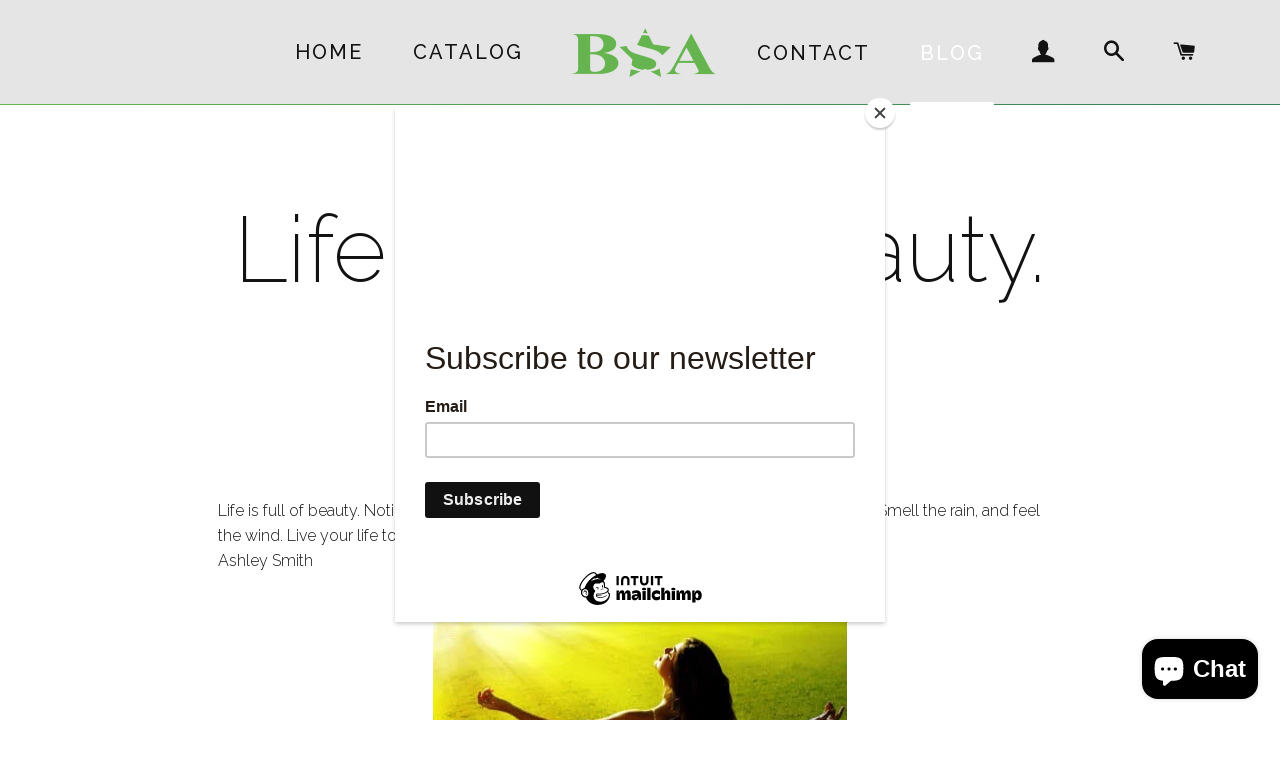

--- FILE ---
content_type: text/html; charset=utf-8
request_url: https://beautystaralliance.us/blogs/news/life-is-full-of-beauty
body_size: 17184
content:
<!doctype html>
<!--[if lt IE 7]><html class="no-js lt-ie9 lt-ie8 lt-ie7" lang="en"> <![endif]-->
<!--[if IE 7]><html class="no-js lt-ie9 lt-ie8" lang="en"> <![endif]-->
<!--[if IE 8]><html class="no-js lt-ie9" lang="en"> <![endif]-->
<!--[if IE 9 ]><html class="ie9 no-js"> <![endif]-->
<!--[if (gt IE 9)|!(IE)]><!--> <html class="no-js"> <!--<![endif]-->
<!-- Google Tag Manager -->
<script>(function(w,d,s,l,i){w[l]=w[l]||[];w[l].push({'gtm.start':
new Date().getTime(),event:'gtm.js'});var f=d.getElementsByTagName(s)[0],
j=d.createElement(s),dl=l!='dataLayer'?'&l='+l:'';j.async=true;j.src=
'https://www.googletagmanager.com/gtm.js?id='+i+dl;f.parentNode.insertBefore(j,f);
})(window,document,'script','dataLayer','GTM-WLRK5D8');</script>
<!-- End Google Tag Manager -->
<!-- Google tag (gtag.js) -->
<script async src="https://www.googletagmanager.com/gtag/js?id=G-9CW1TP74CE"></script>
<script>
  window.dataLayer = window.dataLayer || [];
  function gtag(){dataLayer.push(arguments);}
  gtag('js', new Date());

  gtag('config', 'G-9CW1TP74CE');
</script>
<head>
    
      
    
    
    
    
      
    
    
    
      
    
    
    
      
    
    
    
      
    
    
    
    



<meta name="description" content="Life is full of beauty. Notice it. Notice the bumble bee, the small child, and the smiling faces. Smell the rain, and feel the wind. Live your life to the fullest potential, and fight for your dreams. Ashley Smith">




    
      
    
    
    
    
      
    
    
    
      
    
    
    
      
    
    
    
      
    
    
    
    



<title>Life is full of beauty.</title>




<!-- seo-booster-json-ld-Breadcrumb -->
<script type="application/ld+json">
    {
        "@context": "http://schema.org",
        "@type": "BreadcrumbList",
        "itemListElement": [{
            "@type": "ListItem",
            "position": 1,
            "item": {
                "@type": "Website",
                "@id": "https://beautystaralliance.us",
                "name": "BeautyStarAlliance"
            }
        },{
                "@type": "ListItem",
                "position": 2,
                "item": {
                    "@id":  "https://beautystaralliance.us/blogs/news",
                    "name": "Blog"
                }
            },{
                "@type": "ListItem",
                "position": 3,
                "item": {
                    "@id": "https://beautystaralliance.us/blogs/news/life-is-full-of-beauty",
                    "name": "Life is full of beauty.",
                    "author": {
                        "@type": "Person",
                        "name": "Team Beautystaralliance"
                    },
                    "datePublished": "2017-06-11 18:59:00 -0400",
                    "dateModified": "2017-06-11 18:59:00 -0400",
                    "headline": "Life is full of beauty.",
                    "image": {
                        "@type": "ImageObject",
                        "url": "https://beautystaralliance.us/cdn/shop/articles/1497213386765_1024x1024.jpeg?v=1497222506",
                        "width": 1024,
                        "height": 1024
                    },
                    "publisher": {
                                        "@type": "Organization",
                                           
                                        
                                            "logo": {
                                                "@type": "ImageObject",
                                                "url": "https://beautystaralliance.us/cdn/shop/articles/1497213386765_1024x1024.jpeg?v=1497222506"
                                            },
                                        
                                        "name": "BeautyStarAlliance"
                                    },
                    "mainEntityOfPage" : "https://beautystaralliance.us/blogs/news/life-is-full-of-beauty"
                }
            }]

 }
</script>


<script src="//instant.page/5.1.0" type="module" integrity="sha384-by67kQnR+pyfy8yWP4kPO12fHKRLHZPfEsiSXR8u2IKcTdxD805MGUXBzVPnkLHw"></script>




  <!-- Basic page needs ================================================== -->
  <meta charset="utf-8">
  <meta http-equiv="X-UA-Compatible" content="IE=edge,chrome=1">

  
    <link rel="shortcut icon" href="//beautystaralliance.us/cdn/shop/files/beauty-star-alliance_3x_7289d0ee-2152-4ddc-aceb-b7ddc33d76a6_32x32.png?v=1613533422" type="image/png" />
  

  <!-- Title and description ================================================== -->
   

  

  <!-- Helpers ================================================== -->
  <!-- /snippets/social-meta-tags.liquid -->


  <meta property="og:type" content="article">
  <meta property="og:title" content="Life is full of beauty.">
  <meta property="og:url" content="https://beautystaralliance.us/blogs/news/life-is-full-of-beauty">
  <meta property="og:description" content="Life is full of beauty. Notice it. Notice the bumble bee, the small child, and the smiling faces. Smell the rain, and feel the wind. Live your life to the fullest potential, and fight for your dreams. Ashley Smith
">
  
    <meta property="og:image" content="http://beautystaralliance.us/cdn/shop/articles/1497213386765_1024x1024.jpeg?v=1497222506">
    <meta property="og:image:secure_url" content="https://beautystaralliance.us/cdn/shop/articles/1497213386765_1024x1024.jpeg?v=1497222506">
  

<meta property="og:site_name" content="BeautyStarAlliance">


<meta name="twitter:card" content="summary_large_image">


  <meta name="twitter:title" content="Life is full of beauty.">
  <meta name="twitter:description" content="Life is full of beauty. Notice it. Notice the bumble bee, the small child, and the smiling faces. Smell the rain, and feel the wind. Live your life to the fullest potential, and fight for your dreams.">


  <link rel="canonical" href="https://beautystaralliance.us/blogs/news/life-is-full-of-beauty">
  <meta name="viewport" content="width=device-width,initial-scale=1,shrink-to-fit=no">
  <meta name="theme-color" content="#ffffff">

  <!-- CSS ================================================== -->
  <link href="//beautystaralliance.us/cdn/shop/t/4/assets/timber.scss.css?v=82800157439534703821703127876" rel="stylesheet" type="text/css" media="all" />
  <link href="//beautystaralliance.us/cdn/shop/t/4/assets/theme.scss.css?v=93280489889049270641703127876" rel="stylesheet" type="text/css" media="all" />
  
  
  
  <link href="//fonts.googleapis.com/css?family=Raleway:200,300,400,500,600,700,800,900" rel="stylesheet" type="text/css" media="all" />


  


  



  <!-- Sections ================================================== -->
  <script>
    window.theme = window.theme || {};
    theme.strings = {
      zoomClose: "Close (Esc)",
      zoomPrev: "Previous (Left arrow key)",
      zoomNext: "Next (Right arrow key)",
      moneyFormat: "${{amount}}",
      addressError: "Error looking up that address",
      addressNoResults: "No results for that address",
      addressQueryLimit: "You have exceeded the Google API usage limit. Consider upgrading to a \u003ca href=\"https:\/\/developers.google.com\/maps\/premium\/usage-limits\"\u003ePremium Plan\u003c\/a\u003e.",
      authError: "There was a problem authenticating your Google Maps account."
    };
    theme.settings = {
      cartType: "drawer",
      gridType: "collage"
    };
  </script>

  <script src="//ajax.googleapis.com/ajax/libs/jquery/2.2.3/jquery.min.js" type="text/javascript"></script>

  <!--[if (gt IE 9)|!(IE)]><!--><script src="//beautystaralliance.us/cdn/shop/t/4/assets/lazysizes.min.js?v=37531750901115495291504605121" async="async"></script><!--<![endif]-->
  <!--[if lte IE 9]><script src="//beautystaralliance.us/cdn/shop/t/4/assets/lazysizes.min.js?v=37531750901115495291504605121"></script><![endif]-->

  <!--[if (gt IE 9)|!(IE)]><!--><script src="//beautystaralliance.us/cdn/shop/t/4/assets/theme.js?v=113979525856902695651662194119" defer="defer"></script><!--<![endif]-->
  <!--[if lte IE 9]><script src="//beautystaralliance.us/cdn/shop/t/4/assets/theme.js?v=113979525856902695651662194119"></script><![endif]-->

  <!-- Header hook for plugins ================================================== -->
  <script>window.performance && window.performance.mark && window.performance.mark('shopify.content_for_header.start');</script><meta name="google-site-verification" content="9lF8G8CsqYCd5Qgpn2WTBqwy4ioAQjfG6-oOZCKRtuw">
<meta name="facebook-domain-verification" content="xjvpyzncda0ugwp6s03w7628oja1rh">
<meta name="facebook-domain-verification" content="uz3uuinqq5wy2xopge1unihtrwsxss">
<meta id="shopify-digital-wallet" name="shopify-digital-wallet" content="/20148271/digital_wallets/dialog">
<meta name="shopify-checkout-api-token" content="beb9d3a24fbd817d9a51a52c9cf8361f">
<meta id="in-context-paypal-metadata" data-shop-id="20148271" data-venmo-supported="true" data-environment="production" data-locale="en_US" data-paypal-v4="true" data-currency="USD">
<link rel="alternate" type="application/atom+xml" title="Feed" href="/blogs/news.atom" />
<script async="async" src="/checkouts/internal/preloads.js?locale=en-US"></script>
<script id="shopify-features" type="application/json">{"accessToken":"beb9d3a24fbd817d9a51a52c9cf8361f","betas":["rich-media-storefront-analytics"],"domain":"beautystaralliance.us","predictiveSearch":true,"shopId":20148271,"locale":"en"}</script>
<script>var Shopify = Shopify || {};
Shopify.shop = "beautystaralliance.myshopify.com";
Shopify.locale = "en";
Shopify.currency = {"active":"USD","rate":"1.0"};
Shopify.country = "US";
Shopify.theme = {"name":"BsA - Main 5.09.17","id":996278299,"schema_name":"Brooklyn","schema_version":"2.6.2","theme_store_id":730,"role":"main"};
Shopify.theme.handle = "null";
Shopify.theme.style = {"id":null,"handle":null};
Shopify.cdnHost = "beautystaralliance.us/cdn";
Shopify.routes = Shopify.routes || {};
Shopify.routes.root = "/";</script>
<script type="module">!function(o){(o.Shopify=o.Shopify||{}).modules=!0}(window);</script>
<script>!function(o){function n(){var o=[];function n(){o.push(Array.prototype.slice.apply(arguments))}return n.q=o,n}var t=o.Shopify=o.Shopify||{};t.loadFeatures=n(),t.autoloadFeatures=n()}(window);</script>
<script id="shop-js-analytics" type="application/json">{"pageType":"article"}</script>
<script defer="defer" async type="module" src="//beautystaralliance.us/cdn/shopifycloud/shop-js/modules/v2/client.init-shop-cart-sync_BdyHc3Nr.en.esm.js"></script>
<script defer="defer" async type="module" src="//beautystaralliance.us/cdn/shopifycloud/shop-js/modules/v2/chunk.common_Daul8nwZ.esm.js"></script>
<script type="module">
  await import("//beautystaralliance.us/cdn/shopifycloud/shop-js/modules/v2/client.init-shop-cart-sync_BdyHc3Nr.en.esm.js");
await import("//beautystaralliance.us/cdn/shopifycloud/shop-js/modules/v2/chunk.common_Daul8nwZ.esm.js");

  window.Shopify.SignInWithShop?.initShopCartSync?.({"fedCMEnabled":true,"windoidEnabled":true});

</script>
<script>(function() {
  var isLoaded = false;
  function asyncLoad() {
    if (isLoaded) return;
    isLoaded = true;
    var urls = ["https:\/\/chimpstatic.com\/mcjs-connected\/js\/users\/e468d65d0b02e946beb1b408b\/e28732aa90906b88c4d5639ef.js?shop=beautystaralliance.myshopify.com","https:\/\/cdn.shopify.com\/s\/files\/1\/2014\/8271\/t\/4\/assets\/clever-adwords-remarketing.js?shop=beautystaralliance.myshopify.com","https:\/\/cdn.shopify.com\/s\/files\/1\/2014\/8271\/t\/4\/assets\/clever_adwords_global_tag.js?shop=beautystaralliance.myshopify.com","https:\/\/chimpstatic.com\/mcjs-connected\/js\/users\/e468d65d0b02e946beb1b408b\/cfc54c495c1a40abc06a56d86.js?shop=beautystaralliance.myshopify.com","https:\/\/cdn.getcarro.com\/script-tags\/all\/050820094100.js?shop=beautystaralliance.myshopify.com","https:\/\/intg.snapchat.com\/shopify\/shopify-scevent-init.js?id=b01038ea-5a3f-430d-b645-032f52d111cb\u0026shop=beautystaralliance.myshopify.com","\/\/cdn.shopify.com\/proxy\/0fd322692b4ff793858b479feead5ccdea03c852c9c9f4e95d907b30a036e35c\/bingshoppingtool-t2app-prod.trafficmanager.net\/uet\/tracking_script?shop=beautystaralliance.myshopify.com\u0026sp-cache-control=cHVibGljLCBtYXgtYWdlPTkwMA"];
    for (var i = 0; i < urls.length; i++) {
      var s = document.createElement('script');
      s.type = 'text/javascript';
      s.async = true;
      s.src = urls[i];
      var x = document.getElementsByTagName('script')[0];
      x.parentNode.insertBefore(s, x);
    }
  };
  if(window.attachEvent) {
    window.attachEvent('onload', asyncLoad);
  } else {
    window.addEventListener('load', asyncLoad, false);
  }
})();</script>
<script id="__st">var __st={"a":20148271,"offset":-18000,"reqid":"81282235-b9cc-4fd1-be21-a5f21af5ee39-1768944466","pageurl":"beautystaralliance.us\/blogs\/news\/life-is-full-of-beauty","s":"articles-213605138","u":"d089fafca443","p":"article","rtyp":"article","rid":213605138};</script>
<script>window.ShopifyPaypalV4VisibilityTracking = true;</script>
<script id="captcha-bootstrap">!function(){'use strict';const t='contact',e='account',n='new_comment',o=[[t,t],['blogs',n],['comments',n],[t,'customer']],c=[[e,'customer_login'],[e,'guest_login'],[e,'recover_customer_password'],[e,'create_customer']],r=t=>t.map((([t,e])=>`form[action*='/${t}']:not([data-nocaptcha='true']) input[name='form_type'][value='${e}']`)).join(','),a=t=>()=>t?[...document.querySelectorAll(t)].map((t=>t.form)):[];function s(){const t=[...o],e=r(t);return a(e)}const i='password',u='form_key',d=['recaptcha-v3-token','g-recaptcha-response','h-captcha-response',i],f=()=>{try{return window.sessionStorage}catch{return}},m='__shopify_v',_=t=>t.elements[u];function p(t,e,n=!1){try{const o=window.sessionStorage,c=JSON.parse(o.getItem(e)),{data:r}=function(t){const{data:e,action:n}=t;return t[m]||n?{data:e,action:n}:{data:t,action:n}}(c);for(const[e,n]of Object.entries(r))t.elements[e]&&(t.elements[e].value=n);n&&o.removeItem(e)}catch(o){console.error('form repopulation failed',{error:o})}}const l='form_type',E='cptcha';function T(t){t.dataset[E]=!0}const w=window,h=w.document,L='Shopify',v='ce_forms',y='captcha';let A=!1;((t,e)=>{const n=(g='f06e6c50-85a8-45c8-87d0-21a2b65856fe',I='https://cdn.shopify.com/shopifycloud/storefront-forms-hcaptcha/ce_storefront_forms_captcha_hcaptcha.v1.5.2.iife.js',D={infoText:'Protected by hCaptcha',privacyText:'Privacy',termsText:'Terms'},(t,e,n)=>{const o=w[L][v],c=o.bindForm;if(c)return c(t,g,e,D).then(n);var r;o.q.push([[t,g,e,D],n]),r=I,A||(h.body.append(Object.assign(h.createElement('script'),{id:'captcha-provider',async:!0,src:r})),A=!0)});var g,I,D;w[L]=w[L]||{},w[L][v]=w[L][v]||{},w[L][v].q=[],w[L][y]=w[L][y]||{},w[L][y].protect=function(t,e){n(t,void 0,e),T(t)},Object.freeze(w[L][y]),function(t,e,n,w,h,L){const[v,y,A,g]=function(t,e,n){const i=e?o:[],u=t?c:[],d=[...i,...u],f=r(d),m=r(i),_=r(d.filter((([t,e])=>n.includes(e))));return[a(f),a(m),a(_),s()]}(w,h,L),I=t=>{const e=t.target;return e instanceof HTMLFormElement?e:e&&e.form},D=t=>v().includes(t);t.addEventListener('submit',(t=>{const e=I(t);if(!e)return;const n=D(e)&&!e.dataset.hcaptchaBound&&!e.dataset.recaptchaBound,o=_(e),c=g().includes(e)&&(!o||!o.value);(n||c)&&t.preventDefault(),c&&!n&&(function(t){try{if(!f())return;!function(t){const e=f();if(!e)return;const n=_(t);if(!n)return;const o=n.value;o&&e.removeItem(o)}(t);const e=Array.from(Array(32),(()=>Math.random().toString(36)[2])).join('');!function(t,e){_(t)||t.append(Object.assign(document.createElement('input'),{type:'hidden',name:u})),t.elements[u].value=e}(t,e),function(t,e){const n=f();if(!n)return;const o=[...t.querySelectorAll(`input[type='${i}']`)].map((({name:t})=>t)),c=[...d,...o],r={};for(const[a,s]of new FormData(t).entries())c.includes(a)||(r[a]=s);n.setItem(e,JSON.stringify({[m]:1,action:t.action,data:r}))}(t,e)}catch(e){console.error('failed to persist form',e)}}(e),e.submit())}));const S=(t,e)=>{t&&!t.dataset[E]&&(n(t,e.some((e=>e===t))),T(t))};for(const o of['focusin','change'])t.addEventListener(o,(t=>{const e=I(t);D(e)&&S(e,y())}));const B=e.get('form_key'),M=e.get(l),P=B&&M;t.addEventListener('DOMContentLoaded',(()=>{const t=y();if(P)for(const e of t)e.elements[l].value===M&&p(e,B);[...new Set([...A(),...v().filter((t=>'true'===t.dataset.shopifyCaptcha))])].forEach((e=>S(e,t)))}))}(h,new URLSearchParams(w.location.search),n,t,e,['guest_login'])})(!0,!0)}();</script>
<script integrity="sha256-4kQ18oKyAcykRKYeNunJcIwy7WH5gtpwJnB7kiuLZ1E=" data-source-attribution="shopify.loadfeatures" defer="defer" src="//beautystaralliance.us/cdn/shopifycloud/storefront/assets/storefront/load_feature-a0a9edcb.js" crossorigin="anonymous"></script>
<script data-source-attribution="shopify.dynamic_checkout.dynamic.init">var Shopify=Shopify||{};Shopify.PaymentButton=Shopify.PaymentButton||{isStorefrontPortableWallets:!0,init:function(){window.Shopify.PaymentButton.init=function(){};var t=document.createElement("script");t.src="https://beautystaralliance.us/cdn/shopifycloud/portable-wallets/latest/portable-wallets.en.js",t.type="module",document.head.appendChild(t)}};
</script>
<script data-source-attribution="shopify.dynamic_checkout.buyer_consent">
  function portableWalletsHideBuyerConsent(e){var t=document.getElementById("shopify-buyer-consent"),n=document.getElementById("shopify-subscription-policy-button");t&&n&&(t.classList.add("hidden"),t.setAttribute("aria-hidden","true"),n.removeEventListener("click",e))}function portableWalletsShowBuyerConsent(e){var t=document.getElementById("shopify-buyer-consent"),n=document.getElementById("shopify-subscription-policy-button");t&&n&&(t.classList.remove("hidden"),t.removeAttribute("aria-hidden"),n.addEventListener("click",e))}window.Shopify?.PaymentButton&&(window.Shopify.PaymentButton.hideBuyerConsent=portableWalletsHideBuyerConsent,window.Shopify.PaymentButton.showBuyerConsent=portableWalletsShowBuyerConsent);
</script>
<script data-source-attribution="shopify.dynamic_checkout.cart.bootstrap">document.addEventListener("DOMContentLoaded",(function(){function t(){return document.querySelector("shopify-accelerated-checkout-cart, shopify-accelerated-checkout")}if(t())Shopify.PaymentButton.init();else{new MutationObserver((function(e,n){t()&&(Shopify.PaymentButton.init(),n.disconnect())})).observe(document.body,{childList:!0,subtree:!0})}}));
</script>
<script id='scb4127' type='text/javascript' async='' src='https://beautystaralliance.us/cdn/shopifycloud/privacy-banner/storefront-banner.js'></script><link id="shopify-accelerated-checkout-styles" rel="stylesheet" media="screen" href="https://beautystaralliance.us/cdn/shopifycloud/portable-wallets/latest/accelerated-checkout-backwards-compat.css" crossorigin="anonymous">
<style id="shopify-accelerated-checkout-cart">
        #shopify-buyer-consent {
  margin-top: 1em;
  display: inline-block;
  width: 100%;
}

#shopify-buyer-consent.hidden {
  display: none;
}

#shopify-subscription-policy-button {
  background: none;
  border: none;
  padding: 0;
  text-decoration: underline;
  font-size: inherit;
  cursor: pointer;
}

#shopify-subscription-policy-button::before {
  box-shadow: none;
}

      </style>

<script>window.performance && window.performance.mark && window.performance.mark('shopify.content_for_header.end');</script>
  <!-- /snippets/oldIE-js.liquid -->


<!--[if lt IE 9]>
<script src="//cdnjs.cloudflare.com/ajax/libs/html5shiv/3.7.2/html5shiv.min.js" type="text/javascript"></script>
<script src="//beautystaralliance.us/cdn/shop/t/4/assets/respond.min.js?v=52248677837542619231504605122" type="text/javascript"></script>
<link href="//beautystaralliance.us/cdn/shop/t/4/assets/respond-proxy.html" id="respond-proxy" rel="respond-proxy" />
<link href="//beautystaralliance.us/search?q=480b7f92bf63b2fbd60a9602dea4c767" id="respond-redirect" rel="respond-redirect" />
<script src="//beautystaralliance.us/search?q=480b7f92bf63b2fbd60a9602dea4c767" type="text/javascript"></script>
<![endif]-->


<!--[if (lte IE 9) ]><script src="//beautystaralliance.us/cdn/shop/t/4/assets/match-media.min.js?v=159635276924582161481504605121" type="text/javascript"></script><![endif]-->


  <script src="//beautystaralliance.us/cdn/shop/t/4/assets/modernizr.min.js?v=21391054748206432451504605121" type="text/javascript"></script>

  
  

<script src="https://cdn.shopify.com/extensions/e4b3a77b-20c9-4161-b1bb-deb87046128d/inbox-1253/assets/inbox-chat-loader.js" type="text/javascript" defer="defer"></script>
<link href="https://monorail-edge.shopifysvc.com" rel="dns-prefetch">
<script>(function(){if ("sendBeacon" in navigator && "performance" in window) {try {var session_token_from_headers = performance.getEntriesByType('navigation')[0].serverTiming.find(x => x.name == '_s').description;} catch {var session_token_from_headers = undefined;}var session_cookie_matches = document.cookie.match(/_shopify_s=([^;]*)/);var session_token_from_cookie = session_cookie_matches && session_cookie_matches.length === 2 ? session_cookie_matches[1] : "";var session_token = session_token_from_headers || session_token_from_cookie || "";function handle_abandonment_event(e) {var entries = performance.getEntries().filter(function(entry) {return /monorail-edge.shopifysvc.com/.test(entry.name);});if (!window.abandonment_tracked && entries.length === 0) {window.abandonment_tracked = true;var currentMs = Date.now();var navigation_start = performance.timing.navigationStart;var payload = {shop_id: 20148271,url: window.location.href,navigation_start,duration: currentMs - navigation_start,session_token,page_type: "article"};window.navigator.sendBeacon("https://monorail-edge.shopifysvc.com/v1/produce", JSON.stringify({schema_id: "online_store_buyer_site_abandonment/1.1",payload: payload,metadata: {event_created_at_ms: currentMs,event_sent_at_ms: currentMs}}));}}window.addEventListener('pagehide', handle_abandonment_event);}}());</script>
<script id="web-pixels-manager-setup">(function e(e,d,r,n,o){if(void 0===o&&(o={}),!Boolean(null===(a=null===(i=window.Shopify)||void 0===i?void 0:i.analytics)||void 0===a?void 0:a.replayQueue)){var i,a;window.Shopify=window.Shopify||{};var t=window.Shopify;t.analytics=t.analytics||{};var s=t.analytics;s.replayQueue=[],s.publish=function(e,d,r){return s.replayQueue.push([e,d,r]),!0};try{self.performance.mark("wpm:start")}catch(e){}var l=function(){var e={modern:/Edge?\/(1{2}[4-9]|1[2-9]\d|[2-9]\d{2}|\d{4,})\.\d+(\.\d+|)|Firefox\/(1{2}[4-9]|1[2-9]\d|[2-9]\d{2}|\d{4,})\.\d+(\.\d+|)|Chrom(ium|e)\/(9{2}|\d{3,})\.\d+(\.\d+|)|(Maci|X1{2}).+ Version\/(15\.\d+|(1[6-9]|[2-9]\d|\d{3,})\.\d+)([,.]\d+|)( \(\w+\)|)( Mobile\/\w+|) Safari\/|Chrome.+OPR\/(9{2}|\d{3,})\.\d+\.\d+|(CPU[ +]OS|iPhone[ +]OS|CPU[ +]iPhone|CPU IPhone OS|CPU iPad OS)[ +]+(15[._]\d+|(1[6-9]|[2-9]\d|\d{3,})[._]\d+)([._]\d+|)|Android:?[ /-](13[3-9]|1[4-9]\d|[2-9]\d{2}|\d{4,})(\.\d+|)(\.\d+|)|Android.+Firefox\/(13[5-9]|1[4-9]\d|[2-9]\d{2}|\d{4,})\.\d+(\.\d+|)|Android.+Chrom(ium|e)\/(13[3-9]|1[4-9]\d|[2-9]\d{2}|\d{4,})\.\d+(\.\d+|)|SamsungBrowser\/([2-9]\d|\d{3,})\.\d+/,legacy:/Edge?\/(1[6-9]|[2-9]\d|\d{3,})\.\d+(\.\d+|)|Firefox\/(5[4-9]|[6-9]\d|\d{3,})\.\d+(\.\d+|)|Chrom(ium|e)\/(5[1-9]|[6-9]\d|\d{3,})\.\d+(\.\d+|)([\d.]+$|.*Safari\/(?![\d.]+ Edge\/[\d.]+$))|(Maci|X1{2}).+ Version\/(10\.\d+|(1[1-9]|[2-9]\d|\d{3,})\.\d+)([,.]\d+|)( \(\w+\)|)( Mobile\/\w+|) Safari\/|Chrome.+OPR\/(3[89]|[4-9]\d|\d{3,})\.\d+\.\d+|(CPU[ +]OS|iPhone[ +]OS|CPU[ +]iPhone|CPU IPhone OS|CPU iPad OS)[ +]+(10[._]\d+|(1[1-9]|[2-9]\d|\d{3,})[._]\d+)([._]\d+|)|Android:?[ /-](13[3-9]|1[4-9]\d|[2-9]\d{2}|\d{4,})(\.\d+|)(\.\d+|)|Mobile Safari.+OPR\/([89]\d|\d{3,})\.\d+\.\d+|Android.+Firefox\/(13[5-9]|1[4-9]\d|[2-9]\d{2}|\d{4,})\.\d+(\.\d+|)|Android.+Chrom(ium|e)\/(13[3-9]|1[4-9]\d|[2-9]\d{2}|\d{4,})\.\d+(\.\d+|)|Android.+(UC? ?Browser|UCWEB|U3)[ /]?(15\.([5-9]|\d{2,})|(1[6-9]|[2-9]\d|\d{3,})\.\d+)\.\d+|SamsungBrowser\/(5\.\d+|([6-9]|\d{2,})\.\d+)|Android.+MQ{2}Browser\/(14(\.(9|\d{2,})|)|(1[5-9]|[2-9]\d|\d{3,})(\.\d+|))(\.\d+|)|K[Aa][Ii]OS\/(3\.\d+|([4-9]|\d{2,})\.\d+)(\.\d+|)/},d=e.modern,r=e.legacy,n=navigator.userAgent;return n.match(d)?"modern":n.match(r)?"legacy":"unknown"}(),u="modern"===l?"modern":"legacy",c=(null!=n?n:{modern:"",legacy:""})[u],f=function(e){return[e.baseUrl,"/wpm","/b",e.hashVersion,"modern"===e.buildTarget?"m":"l",".js"].join("")}({baseUrl:d,hashVersion:r,buildTarget:u}),m=function(e){var d=e.version,r=e.bundleTarget,n=e.surface,o=e.pageUrl,i=e.monorailEndpoint;return{emit:function(e){var a=e.status,t=e.errorMsg,s=(new Date).getTime(),l=JSON.stringify({metadata:{event_sent_at_ms:s},events:[{schema_id:"web_pixels_manager_load/3.1",payload:{version:d,bundle_target:r,page_url:o,status:a,surface:n,error_msg:t},metadata:{event_created_at_ms:s}}]});if(!i)return console&&console.warn&&console.warn("[Web Pixels Manager] No Monorail endpoint provided, skipping logging."),!1;try{return self.navigator.sendBeacon.bind(self.navigator)(i,l)}catch(e){}var u=new XMLHttpRequest;try{return u.open("POST",i,!0),u.setRequestHeader("Content-Type","text/plain"),u.send(l),!0}catch(e){return console&&console.warn&&console.warn("[Web Pixels Manager] Got an unhandled error while logging to Monorail."),!1}}}}({version:r,bundleTarget:l,surface:e.surface,pageUrl:self.location.href,monorailEndpoint:e.monorailEndpoint});try{o.browserTarget=l,function(e){var d=e.src,r=e.async,n=void 0===r||r,o=e.onload,i=e.onerror,a=e.sri,t=e.scriptDataAttributes,s=void 0===t?{}:t,l=document.createElement("script"),u=document.querySelector("head"),c=document.querySelector("body");if(l.async=n,l.src=d,a&&(l.integrity=a,l.crossOrigin="anonymous"),s)for(var f in s)if(Object.prototype.hasOwnProperty.call(s,f))try{l.dataset[f]=s[f]}catch(e){}if(o&&l.addEventListener("load",o),i&&l.addEventListener("error",i),u)u.appendChild(l);else{if(!c)throw new Error("Did not find a head or body element to append the script");c.appendChild(l)}}({src:f,async:!0,onload:function(){if(!function(){var e,d;return Boolean(null===(d=null===(e=window.Shopify)||void 0===e?void 0:e.analytics)||void 0===d?void 0:d.initialized)}()){var d=window.webPixelsManager.init(e)||void 0;if(d){var r=window.Shopify.analytics;r.replayQueue.forEach((function(e){var r=e[0],n=e[1],o=e[2];d.publishCustomEvent(r,n,o)})),r.replayQueue=[],r.publish=d.publishCustomEvent,r.visitor=d.visitor,r.initialized=!0}}},onerror:function(){return m.emit({status:"failed",errorMsg:"".concat(f," has failed to load")})},sri:function(e){var d=/^sha384-[A-Za-z0-9+/=]+$/;return"string"==typeof e&&d.test(e)}(c)?c:"",scriptDataAttributes:o}),m.emit({status:"loading"})}catch(e){m.emit({status:"failed",errorMsg:(null==e?void 0:e.message)||"Unknown error"})}}})({shopId: 20148271,storefrontBaseUrl: "https://beautystaralliance.us",extensionsBaseUrl: "https://extensions.shopifycdn.com/cdn/shopifycloud/web-pixels-manager",monorailEndpoint: "https://monorail-edge.shopifysvc.com/unstable/produce_batch",surface: "storefront-renderer",enabledBetaFlags: ["2dca8a86"],webPixelsConfigList: [{"id":"2102264100","configuration":"{\"ti\":\"136014288\",\"endpoint\":\"https:\/\/bat.bing.com\/action\/0\"}","eventPayloadVersion":"v1","runtimeContext":"STRICT","scriptVersion":"5ee93563fe31b11d2d65e2f09a5229dc","type":"APP","apiClientId":2997493,"privacyPurposes":["ANALYTICS","MARKETING","SALE_OF_DATA"],"dataSharingAdjustments":{"protectedCustomerApprovalScopes":["read_customer_personal_data"]}},{"id":"720109860","configuration":"{\"config\":\"{\\\"pixel_id\\\":\\\"AW-827971052\\\",\\\"target_country\\\":\\\"US\\\",\\\"gtag_events\\\":[{\\\"type\\\":\\\"search\\\",\\\"action_label\\\":\\\"AW-827971052\\\/r18UCKTM05wBEOyr54oD\\\"},{\\\"type\\\":\\\"begin_checkout\\\",\\\"action_label\\\":\\\"AW-827971052\\\/sAgwCKHM05wBEOyr54oD\\\"},{\\\"type\\\":\\\"view_item\\\",\\\"action_label\\\":[\\\"AW-827971052\\\/DxZQCJvM05wBEOyr54oD\\\",\\\"MC-JR1ZWLB4W6\\\"]},{\\\"type\\\":\\\"purchase\\\",\\\"action_label\\\":[\\\"AW-827971052\\\/L_mbCJjM05wBEOyr54oD\\\",\\\"MC-JR1ZWLB4W6\\\"]},{\\\"type\\\":\\\"page_view\\\",\\\"action_label\\\":[\\\"AW-827971052\\\/EDyrCJXM05wBEOyr54oD\\\",\\\"MC-JR1ZWLB4W6\\\"]},{\\\"type\\\":\\\"add_payment_info\\\",\\\"action_label\\\":\\\"AW-827971052\\\/T9UHCKfM05wBEOyr54oD\\\"},{\\\"type\\\":\\\"add_to_cart\\\",\\\"action_label\\\":\\\"AW-827971052\\\/KUXnCJ7M05wBEOyr54oD\\\"}],\\\"enable_monitoring_mode\\\":false}\"}","eventPayloadVersion":"v1","runtimeContext":"OPEN","scriptVersion":"b2a88bafab3e21179ed38636efcd8a93","type":"APP","apiClientId":1780363,"privacyPurposes":[],"dataSharingAdjustments":{"protectedCustomerApprovalScopes":["read_customer_address","read_customer_email","read_customer_name","read_customer_personal_data","read_customer_phone"]}},{"id":"177996068","configuration":"{\"tagID\":\"2614464347984\"}","eventPayloadVersion":"v1","runtimeContext":"STRICT","scriptVersion":"18031546ee651571ed29edbe71a3550b","type":"APP","apiClientId":3009811,"privacyPurposes":["ANALYTICS","MARKETING","SALE_OF_DATA"],"dataSharingAdjustments":{"protectedCustomerApprovalScopes":["read_customer_address","read_customer_email","read_customer_name","read_customer_personal_data","read_customer_phone"]}},{"id":"14287140","configuration":"{\"pixelId\":\"b01038ea-5a3f-430d-b645-032f52d111cb\"}","eventPayloadVersion":"v1","runtimeContext":"STRICT","scriptVersion":"c119f01612c13b62ab52809eb08154bb","type":"APP","apiClientId":2556259,"privacyPurposes":["ANALYTICS","MARKETING","SALE_OF_DATA"],"dataSharingAdjustments":{"protectedCustomerApprovalScopes":["read_customer_address","read_customer_email","read_customer_name","read_customer_personal_data","read_customer_phone"]}},{"id":"133398820","eventPayloadVersion":"v1","runtimeContext":"LAX","scriptVersion":"1","type":"CUSTOM","privacyPurposes":["MARKETING"],"name":"Meta pixel (migrated)"},{"id":"shopify-app-pixel","configuration":"{}","eventPayloadVersion":"v1","runtimeContext":"STRICT","scriptVersion":"0450","apiClientId":"shopify-pixel","type":"APP","privacyPurposes":["ANALYTICS","MARKETING"]},{"id":"shopify-custom-pixel","eventPayloadVersion":"v1","runtimeContext":"LAX","scriptVersion":"0450","apiClientId":"shopify-pixel","type":"CUSTOM","privacyPurposes":["ANALYTICS","MARKETING"]}],isMerchantRequest: false,initData: {"shop":{"name":"BeautyStarAlliance","paymentSettings":{"currencyCode":"USD"},"myshopifyDomain":"beautystaralliance.myshopify.com","countryCode":"US","storefrontUrl":"https:\/\/beautystaralliance.us"},"customer":null,"cart":null,"checkout":null,"productVariants":[],"purchasingCompany":null},},"https://beautystaralliance.us/cdn","fcfee988w5aeb613cpc8e4bc33m6693e112",{"modern":"","legacy":""},{"shopId":"20148271","storefrontBaseUrl":"https:\/\/beautystaralliance.us","extensionBaseUrl":"https:\/\/extensions.shopifycdn.com\/cdn\/shopifycloud\/web-pixels-manager","surface":"storefront-renderer","enabledBetaFlags":"[\"2dca8a86\"]","isMerchantRequest":"false","hashVersion":"fcfee988w5aeb613cpc8e4bc33m6693e112","publish":"custom","events":"[[\"page_viewed\",{}]]"});</script><script>
  window.ShopifyAnalytics = window.ShopifyAnalytics || {};
  window.ShopifyAnalytics.meta = window.ShopifyAnalytics.meta || {};
  window.ShopifyAnalytics.meta.currency = 'USD';
  var meta = {"page":{"pageType":"article","resourceType":"article","resourceId":213605138,"requestId":"81282235-b9cc-4fd1-be21-a5f21af5ee39-1768944466"}};
  for (var attr in meta) {
    window.ShopifyAnalytics.meta[attr] = meta[attr];
  }
</script>
<script class="analytics">
  (function () {
    var customDocumentWrite = function(content) {
      var jquery = null;

      if (window.jQuery) {
        jquery = window.jQuery;
      } else if (window.Checkout && window.Checkout.$) {
        jquery = window.Checkout.$;
      }

      if (jquery) {
        jquery('body').append(content);
      }
    };

    var hasLoggedConversion = function(token) {
      if (token) {
        return document.cookie.indexOf('loggedConversion=' + token) !== -1;
      }
      return false;
    }

    var setCookieIfConversion = function(token) {
      if (token) {
        var twoMonthsFromNow = new Date(Date.now());
        twoMonthsFromNow.setMonth(twoMonthsFromNow.getMonth() + 2);

        document.cookie = 'loggedConversion=' + token + '; expires=' + twoMonthsFromNow;
      }
    }

    var trekkie = window.ShopifyAnalytics.lib = window.trekkie = window.trekkie || [];
    if (trekkie.integrations) {
      return;
    }
    trekkie.methods = [
      'identify',
      'page',
      'ready',
      'track',
      'trackForm',
      'trackLink'
    ];
    trekkie.factory = function(method) {
      return function() {
        var args = Array.prototype.slice.call(arguments);
        args.unshift(method);
        trekkie.push(args);
        return trekkie;
      };
    };
    for (var i = 0; i < trekkie.methods.length; i++) {
      var key = trekkie.methods[i];
      trekkie[key] = trekkie.factory(key);
    }
    trekkie.load = function(config) {
      trekkie.config = config || {};
      trekkie.config.initialDocumentCookie = document.cookie;
      var first = document.getElementsByTagName('script')[0];
      var script = document.createElement('script');
      script.type = 'text/javascript';
      script.onerror = function(e) {
        var scriptFallback = document.createElement('script');
        scriptFallback.type = 'text/javascript';
        scriptFallback.onerror = function(error) {
                var Monorail = {
      produce: function produce(monorailDomain, schemaId, payload) {
        var currentMs = new Date().getTime();
        var event = {
          schema_id: schemaId,
          payload: payload,
          metadata: {
            event_created_at_ms: currentMs,
            event_sent_at_ms: currentMs
          }
        };
        return Monorail.sendRequest("https://" + monorailDomain + "/v1/produce", JSON.stringify(event));
      },
      sendRequest: function sendRequest(endpointUrl, payload) {
        // Try the sendBeacon API
        if (window && window.navigator && typeof window.navigator.sendBeacon === 'function' && typeof window.Blob === 'function' && !Monorail.isIos12()) {
          var blobData = new window.Blob([payload], {
            type: 'text/plain'
          });

          if (window.navigator.sendBeacon(endpointUrl, blobData)) {
            return true;
          } // sendBeacon was not successful

        } // XHR beacon

        var xhr = new XMLHttpRequest();

        try {
          xhr.open('POST', endpointUrl);
          xhr.setRequestHeader('Content-Type', 'text/plain');
          xhr.send(payload);
        } catch (e) {
          console.log(e);
        }

        return false;
      },
      isIos12: function isIos12() {
        return window.navigator.userAgent.lastIndexOf('iPhone; CPU iPhone OS 12_') !== -1 || window.navigator.userAgent.lastIndexOf('iPad; CPU OS 12_') !== -1;
      }
    };
    Monorail.produce('monorail-edge.shopifysvc.com',
      'trekkie_storefront_load_errors/1.1',
      {shop_id: 20148271,
      theme_id: 996278299,
      app_name: "storefront",
      context_url: window.location.href,
      source_url: "//beautystaralliance.us/cdn/s/trekkie.storefront.cd680fe47e6c39ca5d5df5f0a32d569bc48c0f27.min.js"});

        };
        scriptFallback.async = true;
        scriptFallback.src = '//beautystaralliance.us/cdn/s/trekkie.storefront.cd680fe47e6c39ca5d5df5f0a32d569bc48c0f27.min.js';
        first.parentNode.insertBefore(scriptFallback, first);
      };
      script.async = true;
      script.src = '//beautystaralliance.us/cdn/s/trekkie.storefront.cd680fe47e6c39ca5d5df5f0a32d569bc48c0f27.min.js';
      first.parentNode.insertBefore(script, first);
    };
    trekkie.load(
      {"Trekkie":{"appName":"storefront","development":false,"defaultAttributes":{"shopId":20148271,"isMerchantRequest":null,"themeId":996278299,"themeCityHash":"3547479816774581743","contentLanguage":"en","currency":"USD","eventMetadataId":"05633260-2eb6-41c3-92cd-e856eb67a910"},"isServerSideCookieWritingEnabled":true,"monorailRegion":"shop_domain","enabledBetaFlags":["65f19447"]},"Session Attribution":{},"S2S":{"facebookCapiEnabled":true,"source":"trekkie-storefront-renderer","apiClientId":580111}}
    );

    var loaded = false;
    trekkie.ready(function() {
      if (loaded) return;
      loaded = true;

      window.ShopifyAnalytics.lib = window.trekkie;

      var originalDocumentWrite = document.write;
      document.write = customDocumentWrite;
      try { window.ShopifyAnalytics.merchantGoogleAnalytics.call(this); } catch(error) {};
      document.write = originalDocumentWrite;

      window.ShopifyAnalytics.lib.page(null,{"pageType":"article","resourceType":"article","resourceId":213605138,"requestId":"81282235-b9cc-4fd1-be21-a5f21af5ee39-1768944466","shopifyEmitted":true});

      var match = window.location.pathname.match(/checkouts\/(.+)\/(thank_you|post_purchase)/)
      var token = match? match[1]: undefined;
      if (!hasLoggedConversion(token)) {
        setCookieIfConversion(token);
        
      }
    });


        var eventsListenerScript = document.createElement('script');
        eventsListenerScript.async = true;
        eventsListenerScript.src = "//beautystaralliance.us/cdn/shopifycloud/storefront/assets/shop_events_listener-3da45d37.js";
        document.getElementsByTagName('head')[0].appendChild(eventsListenerScript);

})();</script>
  <script>
  if (!window.ga || (window.ga && typeof window.ga !== 'function')) {
    window.ga = function ga() {
      (window.ga.q = window.ga.q || []).push(arguments);
      if (window.Shopify && window.Shopify.analytics && typeof window.Shopify.analytics.publish === 'function') {
        window.Shopify.analytics.publish("ga_stub_called", {}, {sendTo: "google_osp_migration"});
      }
      console.error("Shopify's Google Analytics stub called with:", Array.from(arguments), "\nSee https://help.shopify.com/manual/promoting-marketing/pixels/pixel-migration#google for more information.");
    };
    if (window.Shopify && window.Shopify.analytics && typeof window.Shopify.analytics.publish === 'function') {
      window.Shopify.analytics.publish("ga_stub_initialized", {}, {sendTo: "google_osp_migration"});
    }
  }
</script>
<script
  defer
  src="https://beautystaralliance.us/cdn/shopifycloud/perf-kit/shopify-perf-kit-3.0.4.min.js"
  data-application="storefront-renderer"
  data-shop-id="20148271"
  data-render-region="gcp-us-central1"
  data-page-type="article"
  data-theme-instance-id="996278299"
  data-theme-name="Brooklyn"
  data-theme-version="2.6.2"
  data-monorail-region="shop_domain"
  data-resource-timing-sampling-rate="10"
  data-shs="true"
  data-shs-beacon="true"
  data-shs-export-with-fetch="true"
  data-shs-logs-sample-rate="1"
  data-shs-beacon-endpoint="https://beautystaralliance.us/api/collect"
></script>
</head>

<body id="life-is-full-of-beauty" class="template-animated template-article">

  <div id="NavDrawer" class="drawer drawer--left">
    <div id="shopify-section-drawer-menu" class="shopify-section"><!-- /sections/drawer-menu.liquid -->
<div data-section-id="drawer-menu" data-section-type="drawer-menu-section">
  <div class="drawer__fixed-header">
    <div class="drawer__header">
      <div class="drawer__close drawer__close--left">
        <button type="button" class="icon-fallback-text drawer__close-button js-drawer-close">
          <span class="icon icon-x" aria-hidden="true"></span>
          <span class="fallback-text">Close menu</span>
        </button>
      </div>
    </div>
  </div>
  <div class="drawer__inner">
    <!-- begin mobile-nav -->
    <ul class="mobile-nav">
      
        
        
        
          <li class="mobile-nav__item">
            <a href="/" class="mobile-nav__link">Home</a>
          </li>
        
      
        
        
        
          <li class="mobile-nav__item">
            <a href="/collections/all" class="mobile-nav__link">Catalog</a>
          </li>
        
      
        
        
        
          <li class="mobile-nav__item">
            <a href="/pages/contact" class="mobile-nav__link">Contact</a>
          </li>
        
      
        
        
        
          <li class="mobile-nav__item mobile-nav__item--active">
            <a href="/blogs/news" class="mobile-nav__link">Blog</a>
          </li>
        
      

      

      
      
        
          <li class="mobile-nav__item mobile-nav__item--secondary">
            <a href="/account/login" id="customer_login_link">Log In</a>
          </li>
          <li class="mobile-nav__item mobile-nav__item--secondary">
            <a href="/account/register" id="customer_register_link">Create Account</a>
          </li>
        
      
      

        
      <li class="mobile-nav__item">
            <!-- /snippets/search-bar.liquid -->





<form action="/search" method="get" class="input-group search-bar search-bar--drawer" role="search">
  
  <input type="search" name="q" value="" placeholder="Search" class="input-group-field" aria-label="Search">
  <span class="input-group-btn">
    <button type="submit" class=" icon-fallback-text">
      <span class="icon icon-search" aria-hidden="true"></span>
      <span class="fallback-text">Search</span>
    </button>
  </span>
</form>

      </li>
        
    </ul>
    <!-- //mobile-nav -->
  </div>
</div>


</div>
  </div>
  <div id="CartDrawer" class="drawer drawer--right drawer--has-fixed-footer">
    <div class="drawer__fixed-header">
      <div class="drawer__header">
        <div class="drawer__title">Your cart</div>
        <div class="drawer__close">
          <button type="button" class="icon-fallback-text drawer__close-button js-drawer-close">
            <span class="icon icon-x" aria-hidden="true"></span>
            <span class="fallback-text">Close Cart</span>
          </button>
        </div>
      </div>
    </div>
    <div class="drawer__inner">
      <div id="CartContainer" class="drawer__cart"></div>
    </div>
  </div>

  <div id="PageContainer" class="page-container">

    <div id="shopify-section-header" class="shopify-section"><style>
  .site-header__logo img {
    max-width: 146px;
  }
  @media screen and (max-width: 1200px) {
    .site-header__logo img {
      max-width: 100px;
    }
  }
  @media screen and (max-width: 980px) {
    .site-header__logo img {
      max-width: 85px;
    }
  }
  @media screen and (max-width: 768px) {
    .site-header__logo img {
      max-width: 63px;
    }
  }
</style>
<!-- /sections/header.liquid -->

<div data-section-id="header" data-section-type="header-section" data-template="article">
  <div class="header-container">
    <div class="header-wrapper">
      

      <header class="site-header" role="banner">
        <div class="">
          <div class="grid--full grid--table-mobile">
            <div class="grid__item large--hide one-quarter">
              <div class="site-nav--mobile">
                <button type="button" class="icon-fallback-text site-nav__link site-nav__link--icon js-drawer-open-left" aria-controls="NavDrawer">
                  <span class="icon icon-hamburger" aria-hidden="true"></span>
                  <span class="fallback-text">Site navigation</span>
                </button>
              </div>
            </div>
            <div class="grid__item large--five-twelfths large--text-center medium-down--hide">
                
              <!-- begin site-nav -->
              <ul class="site-nav site-nav--init AccessibleNav text-right">
                  
                  
                  <!-- ...snippets/main-menu.liquid -->
<li class="site-nav__item site-nav--compress__menu">
    <button type="button" class="icon-fallback-text site-nav__link site-nav__link--icon js-drawer-open-left" aria-controls="NavDrawer">
        <span class="icon icon-hamburger" aria-hidden="true"></span>
        <span class="fallback-text">Site navigation</span>
    </button>
</li>

    
    
    
        <li class="site-nav__item site-nav__expanded-item">
            <a href="/" class="site-nav__link">Home</a>
        </li>
    

    
    
    
        <li class="site-nav__item site-nav__expanded-item">
            <a href="/collections/all" class="site-nav__link">Catalog</a>
        </li>
    

              </ul>
            </div>
            <div class="grid__item large--one-sixth medium-down--one-half">
              <!-- ...snippets/main-menu-logo.liquid -->

              
    <div class="h1 site-header__logo" itemscope itemtype="http://schema.org/Organization">
        
        
            
            <a href="/" itemprop="url" class="site-header__logo-link">
                <img src="//beautystaralliance.us/cdn/shop/files/beauty-star-alliance_3x_6a460f92-12f9-445e-b033-0735c5875dd5_292x.png?v=1613178182"
                     srcset="//beautystaralliance.us/cdn/shop/files/beauty-star-alliance_3x_6a460f92-12f9-445e-b033-0735c5875dd5_292x.png?v=1613178182 1x, //beautystaralliance.us/cdn/shop/files/beauty-star-alliance_3x_6a460f92-12f9-445e-b033-0735c5875dd5_292x@2x.png?v=1613178182 2x"
                     alt="BeautyStarAlliance"
                     itemprop="logo">
            </a>
            
        
        
    </div>

            </div>
            <div class="grid__item large--five-twelfths large--text-center medium-down--hide">
              
              <!-- begin site-nav -->
              <ul class="site-nav site-nav--init AccessibleNav text-left">
                
                
                <!-- ...snippets/main-menu.liquid -->
<li class="site-nav__item site-nav--compress__menu">
    <button type="button" class="icon-fallback-text site-nav__link site-nav__link--icon js-drawer-open-left" aria-controls="NavDrawer">
        <span class="icon icon-hamburger" aria-hidden="true"></span>
        <span class="fallback-text">Site navigation</span>
    </button>
</li>

    
    
    
        <li class="site-nav__item site-nav__expanded-item">
            <a href="/pages/contact" class="site-nav__link">Contact</a>
        </li>
    

    
    
    
        <li class="site-nav__item site-nav__expanded-item site-nav--active">
            <a href="/blogs/news" class="site-nav__link">Blog</a>
        </li>
    


                
                  <li class="site-nav__item site-nav__expanded-item">
                    <a class="site-nav__link site-nav__link--icon" href="/account">
                      <span class="icon-fallback-text">
                        <span class="icon icon-customer" aria-hidden="true"></span>
                        <span class="fallback-text">
                          
                            Log In
                          
                        </span>
                      </span>
                    </a>
                  </li>
                

                
                  
                  
                  <li class="site-nav__item">
                    <a href="/search" class="site-nav__link site-nav__link--icon js-toggle-search-modal" data-mfp-src="#SearchModal">
                      <span class="icon-fallback-text">
                        <span class="icon icon-search" aria-hidden="true"></span>
                        <span class="fallback-text">Search</span>
                      </span>
                    </a>
                  </li>
                

                <li class="site-nav__item">
                  <a href="/cart" class="site-nav__link site-nav__link--icon cart-link js-drawer-open-right" aria-controls="CartDrawer">
                    <span class="icon-fallback-text">
                      <span class="icon icon-cart" aria-hidden="true"></span>
                      <span class="fallback-text">Cart</span>
                    </span>
                    <span class="cart-link__bubble"></span>
                  </a>
                </li>

              </ul>
              <!-- //site-nav -->
            </div>
            <div class="grid__item large--hide one-quarter">
              <div class="site-nav--mobile text-right">
                <a href="/cart" class="site-nav__link site-nav__link--icon cart-link js-drawer-open-right" aria-controls="CartDrawer">
                  <span class="icon-fallback-text">
                    <span class="icon icon-cart" aria-hidden="true"></span>
                    <span class="fallback-text">Cart</span>
                  </span>
                  <span class="cart-link__bubble"></span>
                </a>
              </div>
            </div>
          </div>

        </div>
      </header>
    </div>
  </div>
</div>


</div>

    

    <main class="main-content" role="main">
        <!-- /templates/article.liquid -->


<div id="shopify-section-article-template" class="shopify-section"><!-- /templates/article.liquid -->




<div class="grid">
  <article class="grid__item large--five-sixths push--large--one-twelfth article" itemscope itemtype="http://schema.org/Article">

    <header class="section-header text-center">
      <h1>Life is full of beauty.</h1>
      <hr class="hr--small">
      <p>
        <span class="date"><time datetime="2017-06-11">Jun 11, 2017</time></span>
      </p>
    </header>

    <div class="grid">
      <div class="grid__item large--four-fifths push--large--one-tenth">

        <div class="rte rte--indented-images" itemprop="articleBody">
          <p>Life is full of beauty. Notice it. Notice the bumble bee, the small child, and the smiling faces. Smell the rain, and feel the wind. Live your life to the fullest potential, and fight for your dreams. <br>Ashley Smith</p>
<img src="//cdn.shopify.com/s/files/1/2014/8271/files/1497213386765_large.jpeg?v=1497221900" alt="" style="display: block; margin-left: auto; margin-right: auto;">
        </div>

        <ul class="tags tags--article inline-list">
          <!-- /snippets/tags-article.liquid -->


        </ul>

          
              <!-- /snippets/social-sharing.liquid -->


<div class="social-sharing clean social-sharing-block">

  
    <a target="_blank" href="//www.facebook.com/sharer.php?u=https://beautystaralliance.us/blogs/news/life-is-full-of-beauty" class="share-facebook" title="Share on Facebook">
      <span class="icon icon-facebook" aria-hidden="true"></span>
        
      <span class="visually-hidden">Share on Facebook</span>
    </a>
  

  
    <a target="_blank" href="//twitter.com/share?text=Life%20is%20full%20of%20beauty.&amp;url=https://beautystaralliance.us/blogs/news/life-is-full-of-beauty" class="share-twitter" title="Tweet on Twitter">
      <span class="icon icon-twitter" aria-hidden="true"></span>
      
      <span class="visually-hidden">Tweet on Twitter</span>
    </a>
  

  
    <a target="_blank" href="//pinterest.com/pin/create/button/?url=https://beautystaralliance.us/blogs/news/life-is-full-of-beauty&amp;media=//beautystaralliance.us/cdn/shop/articles/1497213386765_1024x1024.jpeg?v=1497222506&amp;description=Life%20is%20full%20of%20beauty." class="share-pinterest" title="Pin on Pinterest">
      <span class="icon icon-pinterest" aria-hidden="true"></span>
        
      <span class="visually-hidden">Pin on Pinterest</span>
    </a>
  

</div>

          

          

      </div>
    </div>

  </article>
</div>

<hr class="hr--medium hr--clear">
<div class="text-center">
  <a href="/blogs/news" class="return-link">&larr; Back to Blog</a>
</div>


</div>
    </main>

    
    <div id="shopify-section-newsletter" class="shopify-section index-newsletter-section"><!-- /sections/newsletter.liquid -->
<style>
  .newslatter-bg{
    background: url(//beautystaralliance.us/cdn/shop/files/bacground-subscribe_1920x.jpg?v=1613177965) center center no-repeat;
    background-size:cover;
  }
  @media screen and (max-width: 560px) {
    .newslatter-bg {
      background: url(//beautystaralliance.us/cdn/shop/files/bacground-subscribe_3x_49fb912c-572c-4772-8c2a-e9cf7e41e3e4.jpg?v=1613177970) center center no-repeat;
      background-size: cover;
    }
  }
</style>


<div class="newsletter newslatter-bg">
  <div class="wrapper">
    <div class="page-width">
      <div class="grid">
          
        <div class="grid__item one-half medium-down--one-whole text-center medium-down--text-left">
          <div class="section-subheading">
            <p>Subscribe for more promotioms &amp; discounts</p>
          </div>
        </div>
          
        <div class="grid__item one-half medium-down--one-whole newsletter-form">
          <!-- .../snippets/newsletter.liquid -->

    <form action="https://beautystaralliance.us17.list-manage.com/subscribe/post?u=e468d65d0b02e946beb1b408b&amp;id=a648a73062" method="post" id="mc-embedded-subscribe-form" name="mc-embedded-subscribe-form" target="_blank">
        <div class="newsletter--form">
            <div class="input-group">
                <input type="email" value="" placeholder="your email" name="EMAIL" id="mail_footer" class="input-group-field newsletter__input" aria-label="Sign up to our mailing list" autocorrect="off" autocapitalize="off" required>
                <span class="input-group-btn">
                <input type="submit" class="btn btn--secondary newsletter__submit" name="subscribe" id="subscribe_footer" value="Send">
              </span>
            </div>
        </div>
    </form>

        </div>
      </div>
    </div>
  </div>
</div>


  <div class="newsletter-bottom-image">
    <div class="wrapper">
      <div class="grid">
        <div class="grid__item text-center">
          <img src="//beautystaralliance.us/cdn/shop/files/hands-hold-black-dropper-bottle_1024x.jpg?v=1614303755" alt="files/hands-hold-black-dropper-bottle.jpg">
        </div>
      </div>
    </div>
  </div>



</div>
    <div id="shopify-section-footer" class="shopify-section"><!-- /sections/footer.liquid -->
<style>
    .site-footer{
        background: url(//beautystaralliance.us/cdn/shop/files/background-image_2x_1_1920x.jpg?v=1613178018) center center no-repeat;
        background-size:cover;
    }
    @media screen and (max-width: 560px) {
        .site-footer {
            background: url(//beautystaralliance.us/cdn/shop/files/background-image.jpg?v=1613178018) center center no-repeat;
            background-size: cover;
        }
    }
</style>
<footer class="site-footer small--text-center" role="contentinfo">
    <div class="wrapper">
        <div class="grid medium-down--text-center">

            
            

            
            
            

            

                    <div class="grid__item one-twelfth xslarge--hide medium-down--hide"></div>
                    
                        <div class="grid__item four-twelfths medium-down--one-whole large--right newsletter-form">
                            
                                <form method="post" action="/contact#contact_form" id="contact_form" accept-charset="UTF-8" class="contact-form"><input type="hidden" name="form_type" value="contact" /><input type="hidden" name="utf8" value="✓" />
                                
                                
                                    <input type="hidden" name="contact[subject]" value="Footer contact form">
                                    <div class="newsletter--form">
                                        <div class="input-group">
                                            <input type="email" value="" placeholder="your email" name="contact[email]" id="Email" class="input-group-field newsletter__input" autocorrect="off" autocapitalize="off" pattern="[^@]+@[^@]+\.[a-zA-Z]{2,6}">
                                            <span class="input-group-btn">
                                              <button type="submit" class="btn btn--secondary newsletter__submit" name="commit" id="Subscribe">Send</button>
                                            </span>
                                        </div>
                                    </div>
                                
                                </form>
                            
                        </div>
                    
                    
                        <div class="grid__item three-twelfths xslarge--four-twelfths medium-down--one-whole">
                            
                                <h4>Beauty Star Alliance</h4>
                            
                            
                                <h5 class="address">Address: 3030 N ROCKY POINT DR.<br>STE 150A, TAMPA, FL. US 33607</h5>
                            
                            
                                <h5>Phone <a href="tel:(614) 573-0503">(614) 573-0503</a></h5>
                            
                        </div>
                    
                    <div class="grid__item four-twelfths medium-down--one-whole">
                        <div class="grid">
                    
                        <div class="grid__item one-half xslarge--one-whole medium-down--one-whole">
                            <ul class="no-bullets site-footer__linklist">
                                
                                    <li><a href="/pages/terms-conditions">Terms&Conditions</a></li>
                                
                                    <li><a href="/pages/privacy-policy">Privacy Policy</a></li>
                                
                                    <li><a href="/pages/refund-policy">Refund Policy</a></li>
                                
                                    <li><a href="/pages/delivery-policy">Delivery Policy</a></li>
                                
                            </ul>
                        </div>
                    
                    
                        <div class="grid__item one-half xslarge--one-whole medium-down--one-whole">
                            <ul class="no-bullets site-footer__linklist">
                                
                                    <li><a href="/pages/contact">Contact</a></li>
                                
                            </ul>
                        </div>
                    
                        </div>
                    </div>
            
                <div class="grid__item four-twelfths large--right xslarge--four-twelfths medium-down--one-whole text-center">
                <ul class="no-bullets social-icons">
                    
                        <li>
                            <a href="https://www.facebook.com/BeautyStarAlliance/"
                               title="BeautyStarAlliance on Facebook">
                                <span class="icon icon-facebook" aria-hidden="true"></span>
                            </a>
                        </li>
                    
                    
                    
                    
                        <li>
                            <a href="https://www.instagram.com/beautystaralliance/"
                               title="BeautyStarAlliance on Instagram">
                                <span class="icon icon-instagram" aria-hidden="true"></span>
                            </a>
                        </li>
                    
                    
                    
                    
                    
                        <li>
                            <a href="https://www.youtube.com/channel/UCKc9F1iPPoI_4Sk-EExGELQ?view_as=subscriber"
                               title="BeautyStarAlliance on YouTube">
                                <span class="icon icon-youtube" aria-hidden="true"></span>
                            </a>
                        </li>
                    
                    
                    
                </ul>
            </div>
            
            <div class="grid__item one-whole">
                <div class="hide medium-down--show text-center">
                    <!-- ../snippets/payment-icons.liquid -->

    
    <ul class="inline-list payment-icons">
        <li>
            
                <img src="//beautystaralliance.us/cdn/shop/files/logo-sb_2x_4279202c-711f-4f52-8cda-e08dd106d2ec_large.png?v=1613178009" alt="BeautyStarAlliance">
            
        </li>
        <li>
            
                <img src="//beautystaralliance.us/cdn/shop/files/fedex_2x_1bb4efdc-c697-4312-b0be-2d7b22d85e65_large.png?v=1613178009" alt="BeautyStarAlliance">
            
        </li>
        
            
                <li>
                   <span class="icon-fallback-text">
                       <span class="icon icon-paypal" aria-hidden="true"></span>
                       <span class="fallback-text">paypal</span>
                   </span>
                </li>
            
        
            
        
    </ul>

                </div>
                
                    <div class="delivery-footer">
                        
                        <img class="large--left" src="//beautystaralliance.us/cdn/shop/files/awards_2x_62947b3e-c223-43d8-ad22-3b900d8f9bf9_grande.jpg?v=1613178009" alt="BeautyStarAlliance">
                        
                        
                            <h5><p>Beauty Star Alliance products are delivered using <a href="https://www.usps.com/" title="https://www.usps.com/">USPS</a> or <a href="https://fedex.com" title="https://fedex.com">Fedex</a> delivery service</p></h5>
                        
                    </div>
                
                <div class="medium-down--hide text-center">
                    <!-- ../snippets/payment-icons.liquid -->

    
    <ul class="inline-list payment-icons">
        <li>
            
                <img src="//beautystaralliance.us/cdn/shop/files/logo-sb_2x_4279202c-711f-4f52-8cda-e08dd106d2ec_large.png?v=1613178009" alt="BeautyStarAlliance">
            
        </li>
        <li>
            
                <img src="//beautystaralliance.us/cdn/shop/files/fedex_2x_1bb4efdc-c697-4312-b0be-2d7b22d85e65_large.png?v=1613178009" alt="BeautyStarAlliance">
            
        </li>
        
            
                <li>
                   <span class="icon-fallback-text">
                       <span class="icon icon-paypal" aria-hidden="true"></span>
                       <span class="fallback-text">paypal</span>
                   </span>
                </li>
            
        
            
        
    </ul>

                </div>
            </div>
        </div>
    </div>

    <div class="sub-footer">
        <div class="wrapper">
            <div class="grid-uniform">
                <div class="grid__item one-whole text-center">
                    
                    <p class="text-center">&copy; 2026, <a href="/" title="">BeautyStarAlliance</a>&nbsp;<a target="_blank" rel="nofollow" href="https://www.shopify.com?utm_campaign=poweredby&amp;utm_medium=shopify&amp;utm_source=onlinestore">Powered by Shopify</a></p>
                    
                    
                    <p class="text-left">&copy; 2026, Site by <a href="https://genovawebart.com/en/" target="_blank">GenovaWebArt</a></p>
                    
                </div>
            </div>
        </div>
    </div>
</footer>


</div>

    
    <!-- .../snippets/scroll-to-top.liquid -->
<div class="scroll-top-wrapper"></div>
<script type="text/javascript">
    $(document).ready(function () {
        $(document).on('scroll', function () {
            if ($(window).scrollTop() > 100) {
                $('.scroll-top-wrapper').addClass('show');
            } else {
                $('.scroll-top-wrapper').removeClass('show');
            }
        });
        $('.scroll-top-wrapper').on('click', scrollToTop);
    });
    function scrollToTop() {
        verticalOffset = typeof (verticalOffset) !== 'undefined' ? verticalOffset : 0;
        element = $('body');
        offset = element.offset();
        offsetTop = offset.top;
        $('html, body').animate({scrollTop: offsetTop}, 500, 'linear');
    }
</script>
    
    <div class="bg-open-drawer"></div>
  </div>

  
  <script>
    
  </script>

  
  
    <!-- /snippets/ajax-cart-template.liquid -->

  <script id="CartTemplate" type="text/template">
  
    <form action="/cart" method="post" novalidate class="cart ajaxcart">
      <div class="ajaxcart__inner ajaxcart__inner--has-fixed-footer">
        {{#items}}
        <div class="ajaxcart__product">
          <div class="ajaxcart__row" data-line="{{line}}">
            <div class="grid">
              <div class="grid__item one-whole">
                <a href="{{url}}" class="ajaxcart__product-image"><img src="{{img}}" alt="{{name}}"></a>
              </div>
              <div class="grid__item one-half push--large--one-quarter medium-down--one-whole text-center">
                <div class="ajaxcart__product-name--wrapper">
                  <a href="{{url}}" class="ajaxcart__product-name">{{{name}}}</a>

                  <div>
                    {{#if discountsApplied}}
                    <small class="ajaxcart__price--strikethrough">{{{price}}}</small>
                    <span class="ajaxcart__price">
                        {{{discountedPrice}}}
                      </span>
                    {{else}}
                    <span class="ajaxcart__price">
                        {{{price}}}
                      </span>
                    {{/if}}
                  </div>

                  {{#if variation}}
                    <span class="ajaxcart__product-meta">{{variation}}</span>
                  {{/if}}
                  {{#properties}}
                    {{#each this}}
                      {{#if this}}
                        <span class="ajaxcart__product-meta">{{@key}}: {{this}}</span>
                      {{/if}}
                    {{/each}}
                  {{/properties}}
                </div>

                <div class="grid--full display-table">
                  <div class="grid__item display-table-cell one-whole">
                    <div class="ajaxcart__qty">
                      <button type="button" class="ajaxcart__qty-adjust ajaxcart__qty--minus icon-fallback-text" data-id="{{key}}" data-qty="{{itemMinus}}" data-line="{{line}}" aria-label="Reduce item quantity by one">
                        <span class="icon icon-minus" aria-hidden="true"></span>
                        <span class="fallback-text" aria-hidden="true">&minus;</span>
                      </button>
                      <input type="text" name="updates[]" class="ajaxcart__qty-num" value="{{itemQty}}" min="0" data-id="{{key}}" data-line="{{line}}" aria-label="quantity" pattern="[0-9]*">
                      <button type="button" class="ajaxcart__qty-adjust ajaxcart__qty--plus icon-fallback-text" data-id="{{key}}" data-line="{{line}}" data-qty="{{itemAdd}}" aria-label="Increase item quantity by one">
                        <span class="icon icon-plus" aria-hidden="true"></span>
                        <span class="fallback-text" aria-hidden="true">+</span>
                      </button>
                    </div>
                  </div>
                </div>
                {{#if discountsApplied}}
                  <div class="grid--full display-table">
                    <div class="grid__item text-right">
                      {{#each discounts}}
                        <small class="ajaxcart__discount">{{this.title}}</small>
                      {{/each}}
                    </div>
                  </div>
                {{/if}}
              </div>
            </div>
          </div>
        </div>
        {{/items}}
      </div>
      <div class="ajaxcart__footer ajaxcart__footer--fixed">
        <div class="grid--full">
            
            <div class="grid__item one-whole">
            <label for="CartSpecialInstructions" class="ajaxcart__note">Special instructions for seller</label>
            <textarea name="note" class="input-full" id="CartSpecialInstructions">{{note}}</textarea>
            </div>
            
          <div class="grid__item two-thirds">
            <p class="ajaxcart__subtotal">Subtotal</p>
          </div>
          <div class="grid__item one-third text-right">
            <p class="ajaxcart__subtotal subtotal-price">{{{totalPrice}}}</p>
          </div>
        </div>
        {{#if totalCartDiscount}}
          <p class="ajaxcart__savings text-center">{{{totalCartDiscount}}}</p>
        {{/if}}
        <p class="ajaxcart__note text-center">Shipping, taxes, and discounts calculated at checkout.</p>
        <button type="submit" class="btn btn--full cart__checkout" id="sidebar-checkout" name="checkout">
          Check Out
        </button>
      </div>
    </form>
  
  </script>
  <script id="AjaxQty" type="text/template">
  
    <div class="ajaxcart__qty">
      <button type="button" class="ajaxcart__qty-adjust ajaxcart__qty--minus icon-fallback-text" data-id="{{key}}" data-qty="{{itemMinus}}" aria-label="Reduce item quantity by one">
        <span class="icon icon-minus" aria-hidden="true"></span>
        <span class="fallback-text" aria-hidden="true">&minus;</span>
      </button>
      <input type="text" class="ajaxcart__qty-num" value="{{itemQty}}" min="0" data-id="{{key}}" aria-label="quantity" pattern="[0-9]*">
      <button type="button" class="ajaxcart__qty-adjust ajaxcart__qty--plus icon-fallback-text" data-id="{{key}}" data-qty="{{itemAdd}}" aria-label="Increase item quantity by one">
        <span class="icon icon-plus" aria-hidden="true"></span>
        <span class="fallback-text" aria-hidden="true">+</span>
      </button>
    </div>
  
  </script>
  <script id="JsQty" type="text/template">
  
    <div class="js-qty">
      <button type="button" class="js-qty__adjust js-qty__adjust--minus icon-fallback-text" data-id="{{key}}" data-qty="{{itemMinus}}" aria-label="Reduce item quantity by one">
        <span class="icon icon-minus" aria-hidden="true"></span>
        <span class="fallback-text" aria-hidden="true">&minus;</span>
      </button>
      <input type="text" class="js-qty__num" value="{{itemQty}}" min="1" data-id="{{key}}" aria-label="quantity" pattern="[0-9]*" name="{{inputName}}" id="{{inputId}}">
      <button type="button" class="js-qty__adjust js-qty__adjust--plus icon-fallback-text" data-id="{{key}}" data-qty="{{itemAdd}}" aria-label="Increase item quantity by one">
        <span class="icon icon-plus" aria-hidden="true"></span>
        <span class="fallback-text" aria-hidden="true">+</span>
      </button>
    </div>
  
  </script>

  

  

  <div id="SearchModal" class="mfp-hide">
    <!-- /snippets/search-bar.liquid -->





<form action="/search" method="get" class="input-group search-bar search-bar--modal" role="search">
  
  <input type="search" name="q" value="" placeholder="Search" class="input-group-field" aria-label="Search">
  <span class="input-group-btn">
    <button type="submit" class="btn icon-fallback-text">
      <span class="icon icon-search" aria-hidden="true"></span>
      <span class="fallback-text">Search</span>
    </button>
  </span>
</form>

  </div>
 <!-- Google Tag Manager (noscript) -->
<noscript><iframe src="https://www.googletagmanager.com/ns.html?id=GTM-WLRK5D8"
height="0" width="0" style="display:none;visibility:hidden"></iframe></noscript>
<!-- End Google Tag Manager (noscript) -->
  <meta name="google-site-verification" content="9lF8G8CsqYCd5Qgpn2WTBqwy4ioAQjfG6-oOZCKRtuw" />
  
  <script>
    $(function(){
      const open = window.XMLHttpRequest.prototype.open;

      function openReplacement() {
        this.addEventListener("load", function () {
          if (["/cart/add.js",].includes(this._url)){
            addToCartAnalytics(JSON.parse(this.response).id);
          }
        });
        return open.apply(this, arguments);
      }

      window.XMLHttpRequest.prototype.open = openReplacement;

      function addToCartAnalytics(productId) {
        if(productId == 37213438802){
          ga('send','event','add_to_cart','mask');
        } else if (productId == 32026520780911){
          ga('send','event','add_to_cart','retinol');    
        } else if (productId == 40694591389807){
          ga('send','event','add_to_cart','premium');    
        } else if (productId == 40834498789487){
          ga('send','event','add_to_cart','eyepatches');    
        }
        ga('send','event','add_to_cart','anyproduct');
        $('body').on('submit', 'form.ajaxcart', function(evt) {
          ga('send','event','check_out','anyproduct');
        });        
      }  

      $('a.cart-link.cart-link-bubble').click(function(e){
        $('body').on('submit', 'form.ajaxcart', function(evt) {
          ga('send','event','check_out','anyproduct');
        });        
      });
    }); 
  </script>

<div id="shopify-block-Aajk0TllTV2lJZTdoT__15683396631634586217" class="shopify-block shopify-app-block"><script
  id="chat-button-container"
  data-horizontal-position=bottom_right
  data-vertical-position=lowest
  data-icon=chat_bubble
  data-text=chat_with_us
  data-color=#000000
  data-secondary-color=#FFFFFF
  data-ternary-color=#6A6A6A
  
    data-greeting-message=%F0%9F%91%8B+Hi%2C+message+us+with+any+questions.+We%27re+happy+to+help%21
  
  data-domain=beautystaralliance.us
  data-shop-domain=beautystaralliance.us
  data-external-identifier=1Me9B4r4dhSfWnclR9LhKjk3HSf1Nh8UudDbLs45yOo
  
>
</script>


</div></body>
</html>


--- FILE ---
content_type: text/css
request_url: https://beautystaralliance.us/cdn/shop/t/4/assets/timber.scss.css?v=82800157439534703821703127876
body_size: 24328
content:
@-webkit-keyframes spin{0%{-webkit-transform:rotate(0deg);-moz-transform:rotate(0deg);-ms-transform:rotate(0deg);-o-transform:rotate(0deg);transform:rotate(0)}to{-webkit-transform:rotate(360deg);-moz-transform:rotate(360deg);-ms-transform:rotate(360deg);-o-transform:rotate(360deg);transform:rotate(360deg)}}@-moz-keyframes spin{0%{-webkit-transform:rotate(0deg);-moz-transform:rotate(0deg);-ms-transform:rotate(0deg);-o-transform:rotate(0deg);transform:rotate(0)}to{-webkit-transform:rotate(360deg);-moz-transform:rotate(360deg);-ms-transform:rotate(360deg);-o-transform:rotate(360deg);transform:rotate(360deg)}}@-ms-keyframes spin{0%{-webkit-transform:rotate(0deg);-moz-transform:rotate(0deg);-ms-transform:rotate(0deg);-o-transform:rotate(0deg);transform:rotate(0)}to{-webkit-transform:rotate(360deg);-moz-transform:rotate(360deg);-ms-transform:rotate(360deg);-o-transform:rotate(360deg);transform:rotate(360deg)}}@keyframes spin{0%{-webkit-transform:rotate(0deg);-moz-transform:rotate(0deg);-ms-transform:rotate(0deg);-o-transform:rotate(0deg);transform:rotate(0)}to{-webkit-transform:rotate(360deg);-moz-transform:rotate(360deg);-ms-transform:rotate(360deg);-o-transform:rotate(360deg);transform:rotate(360deg)}}@-webkit-keyframes fadeIn{0%,35%{opacity:0}to{opacity:1}}@-moz-keyframes fadeIn{0%,35%{opacity:0}to{opacity:1}}@-ms-keyframes fadeIn{0%,35%{opacity:0}to{opacity:1}}@keyframes fadeIn{0%,35%{opacity:0}to{opacity:1}}@-webkit-keyframes heroContentIn{0%,35%{opacity:0;-webkit-transform:translateY(8px);-moz-transform:translateY(8px);-ms-transform:translateY(8px);-o-transform:translateY(8px);transform:translateY(8px)}60%{opacity:1}to{-webkit-transform:translateY(0);-moz-transform:translateY(0);-ms-transform:translateY(0);-o-transform:translateY(0);transform:translateY(0)}}@-moz-keyframes heroContentIn{0%,35%{opacity:0;-webkit-transform:translateY(8px);-moz-transform:translateY(8px);-ms-transform:translateY(8px);-o-transform:translateY(8px);transform:translateY(8px)}60%{opacity:1}to{-webkit-transform:translateY(0);-moz-transform:translateY(0);-ms-transform:translateY(0);-o-transform:translateY(0);transform:translateY(0)}}@-ms-keyframes heroContentIn{0%,35%{opacity:0;-webkit-transform:translateY(8px);-moz-transform:translateY(8px);-ms-transform:translateY(8px);-o-transform:translateY(8px);transform:translateY(8px)}60%{opacity:1}to{-webkit-transform:translateY(0);-moz-transform:translateY(0);-ms-transform:translateY(0);-o-transform:translateY(0);transform:translateY(0)}}@keyframes heroContentIn{0%,35%{opacity:0;-webkit-transform:translateY(8px);-moz-transform:translateY(8px);-ms-transform:translateY(8px);-o-transform:translateY(8px);transform:translateY(8px)}60%{opacity:1}to{-webkit-transform:translateY(0);-moz-transform:translateY(0);-ms-transform:translateY(0);-o-transform:translateY(0);transform:translateY(0)}}@font-face{font-family:icons;src:url(//beautystaralliance.us/cdn/shop/t/4/assets/icons.eot?v=148966805767077177821504605121);src:url(//beautystaralliance.us/cdn/shop/t/4/assets/icons.eot?v=148966805767077177821504605121#iefix) format("embedded-opentype"),url(//beautystaralliance.us/cdn/shop/t/4/assets/icons.woff?v=41445059301020356701504605121) format("woff"),url(//beautystaralliance.us/cdn/shop/t/4/assets/icons.ttf?v=142617696264448205121504605121) format("truetype"),url(//beautystaralliance.us/cdn/shop/t/4/assets/icons.svg?v=104801736202357409671504605121#timber-icons) format("svg");font-weight:400;font-style:normal}/*!
 *  Font Awesome 4.7.0 by @davegandy - http://fontawesome.io - @fontawesome
 *  License - http://fontawesome.io/license (Font: SIL OFL 1.1, CSS: MIT License)
 */@font-face{font-family:FontAwesome;src:url(//beautystaralliance.us/cdn/shop/t/4/assets/fontawesome-webfont.eot?v=88752339179571016061504610370);src:url(//beautystaralliance.us/cdn/shop/t/4/assets/fontawesome-webfont.eot?v=88752339179571016061504610370#iefix) format("embedded-opentype"),url(//beautystaralliance.us/cdn/shop/t/4/assets/fontawesome-webfont.woff2?v=32207045845775034261504610372) format("woff2"),url(//beautystaralliance.us/cdn/shop/t/4/assets/fontawesome-webfont.woff?v=158931929418379554281504610373) format("woff"),url(//beautystaralliance.us/cdn/shop/t/4/assets/fontawesome-webfont.ttf?v=57926983875037866361504610372) format("truetype"),url(//beautystaralliance.us/cdn/shop/t/4/assets/fontawesome-webfont.svg?v=97865491090583646451504610371#fontawesomeregular) format("svg");font-weight:400;font-style:normal}.fa{display:inline-block;font: 14px/1 FontAwesome;font-size:inherit;text-rendering:auto;-webkit-font-smoothing:antialiased;-moz-osx-font-smoothing:grayscale}.fa-lg{font-size:1.33333333em;line-height:.75em;vertical-align:-15%}.fa-2x{font-size:2em}.fa-3x{font-size:3em}.fa-4x{font-size:4em}.fa-5x{font-size:5em}.fa-fw{width:1.28571429em;text-align:center}.fa-ul{padding-left:0;margin-left:2.14285714em;list-style-type:none}.fa-ul>li{position:relative}.fa-li{position:absolute;left:-2.14285714em;width:2.14285714em;top:.14285714em;text-align:center}.fa-li.fa-lg{left:-1.85714286em}.fa-border{padding:.2em .25em .15em;border:solid .08em #eee;border-radius:.1em}.fa-pull-left{float:left}.fa-pull-right{float:right}.fa.fa-pull-left{margin-right:.3em}.fa.fa-pull-right{margin-left:.3em}.pull-right{float:right}.pull-left{float:left}.fa.pull-left{margin-right:.3em}.fa.pull-right{margin-left:.3em}.fa-spin{-webkit-animation:fa-spin 2s infinite linear;animation:fa-spin 2s infinite linear}.fa-pulse{-webkit-animation:fa-spin 1s infinite steps(8);animation:fa-spin 1s infinite steps(8)}@-webkit-keyframes fa-spin{0%{-webkit-transform:rotate(0deg);transform:rotate(0)}to{-webkit-transform:rotate(359deg);transform:rotate(359deg)}}@keyframes fa-spin{0%{-webkit-transform:rotate(0deg);transform:rotate(0)}to{-webkit-transform:rotate(359deg);transform:rotate(359deg)}}.fa-rotate-90{-ms-filter:"progid:DXImageTransform.Microsoft.BasicImage(rotation=1)";-webkit-transform:rotate(90deg);-ms-transform:rotate(90deg);transform:rotate(90deg)}.fa-rotate-180{-ms-filter:"progid:DXImageTransform.Microsoft.BasicImage(rotation=2)";-webkit-transform:rotate(180deg);-ms-transform:rotate(180deg);transform:rotate(180deg)}.fa-rotate-270{-ms-filter:"progid:DXImageTransform.Microsoft.BasicImage(rotation=3)";-webkit-transform:rotate(270deg);-ms-transform:rotate(270deg);transform:rotate(270deg)}.fa-flip-horizontal{-ms-filter:"progid:DXImageTransform.Microsoft.BasicImage(rotation=0, mirror=1)";-webkit-transform:scale(-1,1);-ms-transform:scale(-1,1);transform:scaleX(-1)}.fa-flip-vertical{-ms-filter:"progid:DXImageTransform.Microsoft.BasicImage(rotation=2, mirror=1)";-webkit-transform:scale(1,-1);-ms-transform:scale(1,-1);transform:scaleY(-1)}:root .fa-rotate-90,:root .fa-rotate-180,:root .fa-rotate-270,:root .fa-flip-horizontal,:root .fa-flip-vertical{filter:none}.fa-stack{position:relative;display:inline-block;width:2em;height:2em;line-height:2em;vertical-align:middle}.fa-stack-1x,.fa-stack-2x{position:absolute;left:0;width:100%;text-align:center}.fa-stack-1x{line-height:inherit}.fa-stack-2x{font-size:2em}.fa-inverse{color:#fff}.fa-glass:before{content:"\f000"}.fa-music:before{content:"\f001"}.fa-search:before{content:"\f002"}.fa-envelope-o:before{content:"\f003"}.fa-heart:before{content:"\f004"}.fa-star:before{content:"\f005"}.fa-star-o:before{content:"\f006"}.fa-user:before{content:"\f007"}.fa-film:before{content:"\f008"}.fa-th-large:before{content:"\f009"}.fa-th:before{content:"\f00a"}.fa-th-list:before{content:"\f00b"}.fa-check:before{content:"\f00c"}.fa-remove:before,.fa-close:before,.fa-times:before{content:"\f00d"}.fa-search-plus:before{content:"\f00e"}.fa-search-minus:before{content:"\f010"}.fa-power-off:before{content:"\f011"}.fa-signal:before{content:"\f012"}.fa-gear:before,.fa-cog:before{content:"\f013"}.fa-trash-o:before{content:"\f014"}.fa-home:before{content:"\f015"}.fa-file-o:before{content:"\f016"}.fa-clock-o:before{content:"\f017"}.fa-road:before{content:"\f018"}.fa-download:before{content:"\f019"}.fa-arrow-circle-o-down:before{content:"\f01a"}.fa-arrow-circle-o-up:before{content:"\f01b"}.fa-inbox:before{content:"\f01c"}.fa-play-circle-o:before{content:"\f01d"}.fa-rotate-right:before,.fa-repeat:before{content:"\f01e"}.fa-refresh:before{content:"\f021"}.fa-list-alt:before{content:"\f022"}.fa-lock:before{content:"\f023"}.fa-flag:before{content:"\f024"}.fa-headphones:before{content:"\f025"}.fa-volume-off:before{content:"\f026"}.fa-volume-down:before{content:"\f027"}.fa-volume-up:before{content:"\f028"}.fa-qrcode:before{content:"\f029"}.fa-barcode:before{content:"\f02a"}.fa-tag:before{content:"\f02b"}.fa-tags:before{content:"\f02c"}.fa-book:before{content:"\f02d"}.fa-bookmark:before{content:"\f02e"}.fa-print:before{content:"\f02f"}.fa-camera:before{content:"\f030"}.fa-font:before{content:"\f031"}.fa-bold:before{content:"\f032"}.fa-italic:before{content:"\f033"}.fa-text-height:before{content:"\f034"}.fa-text-width:before{content:"\f035"}.fa-align-left:before{content:"\f036"}.fa-align-center:before{content:"\f037"}.fa-align-right:before{content:"\f038"}.fa-align-justify:before{content:"\f039"}.fa-list:before{content:"\f03a"}.fa-dedent:before,.fa-outdent:before{content:"\f03b"}.fa-indent:before{content:"\f03c"}.fa-video-camera:before{content:"\f03d"}.fa-photo:before,.fa-image:before,.fa-picture-o:before{content:"\f03e"}.fa-pencil:before{content:"\f040"}.fa-map-marker:before{content:"\f041"}.fa-adjust:before{content:"\f042"}.fa-tint:before{content:"\f043"}.fa-edit:before,.fa-pencil-square-o:before{content:"\f044"}.fa-share-square-o:before{content:"\f045"}.fa-check-square-o:before{content:"\f046"}.fa-arrows:before{content:"\f047"}.fa-step-backward:before{content:"\f048"}.fa-fast-backward:before{content:"\f049"}.fa-backward:before{content:"\f04a"}.fa-play:before{content:"\f04b"}.fa-pause:before{content:"\f04c"}.fa-stop:before{content:"\f04d"}.fa-forward:before{content:"\f04e"}.fa-fast-forward:before{content:"\f050"}.fa-step-forward:before{content:"\f051"}.fa-eject:before{content:"\f052"}.fa-chevron-left:before{content:"\f053"}.fa-chevron-right:before{content:"\f054"}.fa-plus-circle:before{content:"\f055"}.fa-minus-circle:before{content:"\f056"}.fa-times-circle:before{content:"\f057"}.fa-check-circle:before{content:"\f058"}.fa-question-circle:before{content:"\f059"}.fa-info-circle:before{content:"\f05a"}.fa-crosshairs:before{content:"\f05b"}.fa-times-circle-o:before{content:"\f05c"}.fa-check-circle-o:before{content:"\f05d"}.fa-ban:before{content:"\f05e"}.fa-arrow-left:before{content:"\f060"}.fa-arrow-right:before{content:"\f061"}.fa-arrow-up:before{content:"\f062"}.fa-arrow-down:before{content:"\f063"}.fa-mail-forward:before,.fa-share:before{content:"\f064"}.fa-expand:before{content:"\f065"}.fa-compress:before{content:"\f066"}.fa-plus:before{content:"\f067"}.fa-minus:before{content:"\f068"}.fa-asterisk:before{content:"\f069"}.fa-exclamation-circle:before{content:"\f06a"}.fa-gift:before{content:"\f06b"}.fa-leaf:before{content:"\f06c"}.fa-fire:before{content:"\f06d"}.fa-eye:before{content:"\f06e"}.fa-eye-slash:before{content:"\f070"}.fa-warning:before,.fa-exclamation-triangle:before{content:"\f071"}.fa-plane:before{content:"\f072"}.fa-calendar:before{content:"\f073"}.fa-random:before{content:"\f074"}.fa-comment:before{content:"\f075"}.fa-magnet:before{content:"\f076"}.fa-chevron-up:before{content:"\f077"}.fa-chevron-down:before{content:"\f078"}.fa-retweet:before{content:"\f079"}.fa-shopping-cart:before{content:"\f07a"}.fa-folder:before{content:"\f07b"}.fa-folder-open:before{content:"\f07c"}.fa-arrows-v:before{content:"\f07d"}.fa-arrows-h:before{content:"\f07e"}.fa-bar-chart-o:before,.fa-bar-chart:before{content:"\f080"}.fa-twitter-square:before{content:"\f081"}.fa-facebook-square:before{content:"\f082"}.fa-camera-retro:before{content:"\f083"}.fa-key:before{content:"\f084"}.fa-gears:before,.fa-cogs:before{content:"\f085"}.fa-comments:before{content:"\f086"}.fa-thumbs-o-up:before{content:"\f087"}.fa-thumbs-o-down:before{content:"\f088"}.fa-star-half:before{content:"\f089"}.fa-heart-o:before{content:"\f08a"}.fa-sign-out:before{content:"\f08b"}.fa-linkedin-square:before{content:"\f08c"}.fa-thumb-tack:before{content:"\f08d"}.fa-external-link:before{content:"\f08e"}.fa-sign-in:before{content:"\f090"}.fa-trophy:before{content:"\f091"}.fa-github-square:before{content:"\f092"}.fa-upload:before{content:"\f093"}.fa-lemon-o:before{content:"\f094"}.fa-phone:before{content:"\f095"}.fa-square-o:before{content:"\f096"}.fa-bookmark-o:before{content:"\f097"}.fa-phone-square:before{content:"\f098"}.fa-twitter:before{content:"\f099"}.fa-facebook-f:before,.fa-facebook:before{content:"\f09a"}.fa-github:before{content:"\f09b"}.fa-unlock:before{content:"\f09c"}.fa-credit-card:before{content:"\f09d"}.fa-feed:before,.fa-rss:before{content:"\f09e"}.fa-hdd-o:before{content:"\f0a0"}.fa-bullhorn:before{content:"\f0a1"}.fa-bell:before{content:"\f0f3"}.fa-certificate:before{content:"\f0a3"}.fa-hand-o-right:before{content:"\f0a4"}.fa-hand-o-left:before{content:"\f0a5"}.fa-hand-o-up:before{content:"\f0a6"}.fa-hand-o-down:before{content:"\f0a7"}.fa-arrow-circle-left:before{content:"\f0a8"}.fa-arrow-circle-right:before{content:"\f0a9"}.fa-arrow-circle-up:before{content:"\f0aa"}.fa-arrow-circle-down:before{content:"\f0ab"}.fa-globe:before{content:"\f0ac"}.fa-wrench:before{content:"\f0ad"}.fa-tasks:before{content:"\f0ae"}.fa-filter:before{content:"\f0b0"}.fa-briefcase:before{content:"\f0b1"}.fa-arrows-alt:before{content:"\f0b2"}.fa-group:before,.fa-users:before{content:"\f0c0"}.fa-chain:before,.fa-link:before{content:"\f0c1"}.fa-cloud:before{content:"\f0c2"}.fa-flask:before{content:"\f0c3"}.fa-cut:before,.fa-scissors:before{content:"\f0c4"}.fa-copy:before,.fa-files-o:before{content:"\f0c5"}.fa-paperclip:before{content:"\f0c6"}.fa-save:before,.fa-floppy-o:before{content:"\f0c7"}.fa-square:before{content:"\f0c8"}.fa-navicon:before,.fa-reorder:before,.fa-bars:before{content:"\f0c9"}.fa-list-ul:before{content:"\f0ca"}.fa-list-ol:before{content:"\f0cb"}.fa-strikethrough:before{content:"\f0cc"}.fa-underline:before{content:"\f0cd"}.fa-table:before{content:"\f0ce"}.fa-magic:before{content:"\f0d0"}.fa-truck:before{content:"\f0d1"}.fa-pinterest:before{content:"\f0d2"}.fa-pinterest-square:before{content:"\f0d3"}.fa-google-plus-square:before{content:"\f0d4"}.fa-google-plus:before{content:"\f0d5"}.fa-money:before{content:"\f0d6"}.fa-caret-down:before{content:"\f0d7"}.fa-caret-up:before{content:"\f0d8"}.fa-caret-left:before{content:"\f0d9"}.fa-caret-right:before{content:"\f0da"}.fa-columns:before{content:"\f0db"}.fa-unsorted:before,.fa-sort:before{content:"\f0dc"}.fa-sort-down:before,.fa-sort-desc:before{content:"\f0dd"}.fa-sort-up:before,.fa-sort-asc:before{content:"\f0de"}.fa-envelope:before{content:"\f0e0"}.fa-linkedin:before{content:"\f0e1"}.fa-rotate-left:before,.fa-undo:before{content:"\f0e2"}.fa-legal:before,.fa-gavel:before{content:"\f0e3"}.fa-dashboard:before,.fa-tachometer:before{content:"\f0e4"}.fa-comment-o:before{content:"\f0e5"}.fa-comments-o:before{content:"\f0e6"}.fa-flash:before,.fa-bolt:before{content:"\f0e7"}.fa-sitemap:before{content:"\f0e8"}.fa-umbrella:before{content:"\f0e9"}.fa-paste:before,.fa-clipboard:before{content:"\f0ea"}.fa-lightbulb-o:before{content:"\f0eb"}.fa-exchange:before{content:"\f0ec"}.fa-cloud-download:before{content:"\f0ed"}.fa-cloud-upload:before{content:"\f0ee"}.fa-user-md:before{content:"\f0f0"}.fa-stethoscope:before{content:"\f0f1"}.fa-suitcase:before{content:"\f0f2"}.fa-bell-o:before{content:"\f0a2"}.fa-coffee:before{content:"\f0f4"}.fa-cutlery:before{content:"\f0f5"}.fa-file-text-o:before{content:"\f0f6"}.fa-building-o:before{content:"\f0f7"}.fa-hospital-o:before{content:"\f0f8"}.fa-ambulance:before{content:"\f0f9"}.fa-medkit:before{content:"\f0fa"}.fa-fighter-jet:before{content:"\f0fb"}.fa-beer:before{content:"\f0fc"}.fa-h-square:before{content:"\f0fd"}.fa-plus-square:before{content:"\f0fe"}.fa-angle-double-left:before{content:"\f100"}.fa-angle-double-right:before{content:"\f101"}.fa-angle-double-up:before{content:"\f102"}.fa-angle-double-down:before{content:"\f103"}.fa-angle-left:before{content:"\f104"}.fa-angle-right:before{content:"\f105"}.fa-angle-up:before{content:"\f106"}.fa-angle-down:before{content:"\f107"}.fa-desktop:before{content:"\f108"}.fa-laptop:before{content:"\f109"}.fa-tablet:before{content:"\f10a"}.fa-mobile-phone:before,.fa-mobile:before{content:"\f10b"}.fa-circle-o:before{content:"\f10c"}.fa-quote-left:before{content:"\f10d"}.fa-quote-right:before{content:"\f10e"}.fa-spinner:before{content:"\f110"}.fa-circle:before{content:"\f111"}.fa-mail-reply:before,.fa-reply:before{content:"\f112"}.fa-github-alt:before{content:"\f113"}.fa-folder-o:before{content:"\f114"}.fa-folder-open-o:before{content:"\f115"}.fa-smile-o:before{content:"\f118"}.fa-frown-o:before{content:"\f119"}.fa-meh-o:before{content:"\f11a"}.fa-gamepad:before{content:"\f11b"}.fa-keyboard-o:before{content:"\f11c"}.fa-flag-o:before{content:"\f11d"}.fa-flag-checkered:before{content:"\f11e"}.fa-terminal:before{content:"\f120"}.fa-code:before{content:"\f121"}.fa-mail-reply-all:before,.fa-reply-all:before{content:"\f122"}.fa-star-half-empty:before,.fa-star-half-full:before,.fa-star-half-o:before{content:"\f123"}.fa-location-arrow:before{content:"\f124"}.fa-crop:before{content:"\f125"}.fa-code-fork:before{content:"\f126"}.fa-unlink:before,.fa-chain-broken:before{content:"\f127"}.fa-question:before{content:"\f128"}.fa-info:before{content:"\f129"}.fa-exclamation:before{content:"\f12a"}.fa-superscript:before{content:"\f12b"}.fa-subscript:before{content:"\f12c"}.fa-eraser:before{content:"\f12d"}.fa-puzzle-piece:before{content:"\f12e"}.fa-microphone:before{content:"\f130"}.fa-microphone-slash:before{content:"\f131"}.fa-shield:before{content:"\f132"}.fa-calendar-o:before{content:"\f133"}.fa-fire-extinguisher:before{content:"\f134"}.fa-rocket:before{content:"\f135"}.fa-maxcdn:before{content:"\f136"}.fa-chevron-circle-left:before{content:"\f137"}.fa-chevron-circle-right:before{content:"\f138"}.fa-chevron-circle-up:before{content:"\f139"}.fa-chevron-circle-down:before{content:"\f13a"}.fa-html5:before{content:"\f13b"}.fa-css3:before{content:"\f13c"}.fa-anchor:before{content:"\f13d"}.fa-unlock-alt:before{content:"\f13e"}.fa-bullseye:before{content:"\f140"}.fa-ellipsis-h:before{content:"\f141"}.fa-ellipsis-v:before{content:"\f142"}.fa-rss-square:before{content:"\f143"}.fa-play-circle:before{content:"\f144"}.fa-ticket:before{content:"\f145"}.fa-minus-square:before{content:"\f146"}.fa-minus-square-o:before{content:"\f147"}.fa-level-up:before{content:"\f148"}.fa-level-down:before{content:"\f149"}.fa-check-square:before{content:"\f14a"}.fa-pencil-square:before{content:"\f14b"}.fa-external-link-square:before{content:"\f14c"}.fa-share-square:before{content:"\f14d"}.fa-compass:before{content:"\f14e"}.fa-toggle-down:before,.fa-caret-square-o-down:before{content:"\f150"}.fa-toggle-up:before,.fa-caret-square-o-up:before{content:"\f151"}.fa-toggle-right:before,.fa-caret-square-o-right:before{content:"\f152"}.fa-euro:before,.fa-eur:before{content:"\f153"}.fa-gbp:before{content:"\f154"}.fa-dollar:before,.fa-usd:before{content:"\f155"}.fa-rupee:before,.fa-inr:before{content:"\f156"}.fa-cny:before,.fa-rmb:before,.fa-yen:before,.fa-jpy:before{content:"\f157"}.fa-ruble:before,.fa-rouble:before,.fa-rub:before{content:"\f158"}.fa-won:before,.fa-krw:before{content:"\f159"}.fa-bitcoin:before,.fa-btc:before{content:"\f15a"}.fa-file:before{content:"\f15b"}.fa-file-text:before{content:"\f15c"}.fa-sort-alpha-asc:before{content:"\f15d"}.fa-sort-alpha-desc:before{content:"\f15e"}.fa-sort-amount-asc:before{content:"\f160"}.fa-sort-amount-desc:before{content:"\f161"}.fa-sort-numeric-asc:before{content:"\f162"}.fa-sort-numeric-desc:before{content:"\f163"}.fa-thumbs-up:before{content:"\f164"}.fa-thumbs-down:before{content:"\f165"}.fa-youtube-square:before{content:"\f166"}.fa-youtube:before{content:"\f167"}.fa-xing:before{content:"\f168"}.fa-xing-square:before{content:"\f169"}.fa-youtube-play:before{content:"\f16a"}.fa-dropbox:before{content:"\f16b"}.fa-stack-overflow:before{content:"\f16c"}.fa-instagram:before{content:"\f16d"}.fa-flickr:before{content:"\f16e"}.fa-adn:before{content:"\f170"}.fa-bitbucket:before{content:"\f171"}.fa-bitbucket-square:before{content:"\f172"}.fa-tumblr:before{content:"\f173"}.fa-tumblr-square:before{content:"\f174"}.fa-long-arrow-down:before{content:"\f175"}.fa-long-arrow-up:before{content:"\f176"}.fa-long-arrow-left:before{content:"\f177"}.fa-long-arrow-right:before{content:"\f178"}.fa-apple:before{content:"\f179"}.fa-windows:before{content:"\f17a"}.fa-android:before{content:"\f17b"}.fa-linux:before{content:"\f17c"}.fa-dribbble:before{content:"\f17d"}.fa-skype:before{content:"\f17e"}.fa-foursquare:before{content:"\f180"}.fa-trello:before{content:"\f181"}.fa-female:before{content:"\f182"}.fa-male:before{content:"\f183"}.fa-gittip:before,.fa-gratipay:before{content:"\f184"}.fa-sun-o:before{content:"\f185"}.fa-moon-o:before{content:"\f186"}.fa-archive:before{content:"\f187"}.fa-bug:before{content:"\f188"}.fa-vk:before{content:"\f189"}.fa-weibo:before{content:"\f18a"}.fa-renren:before{content:"\f18b"}.fa-pagelines:before{content:"\f18c"}.fa-stack-exchange:before{content:"\f18d"}.fa-arrow-circle-o-right:before{content:"\f18e"}.fa-arrow-circle-o-left:before{content:"\f190"}.fa-toggle-left:before,.fa-caret-square-o-left:before{content:"\f191"}.fa-dot-circle-o:before{content:"\f192"}.fa-wheelchair:before{content:"\f193"}.fa-vimeo-square:before{content:"\f194"}.fa-turkish-lira:before,.fa-try:before{content:"\f195"}.fa-plus-square-o:before{content:"\f196"}.fa-space-shuttle:before{content:"\f197"}.fa-slack:before{content:"\f198"}.fa-envelope-square:before{content:"\f199"}.fa-wordpress:before{content:"\f19a"}.fa-openid:before{content:"\f19b"}.fa-institution:before,.fa-bank:before,.fa-university:before{content:"\f19c"}.fa-mortar-board:before,.fa-graduation-cap:before{content:"\f19d"}.fa-yahoo:before{content:"\f19e"}.fa-google:before{content:"\f1a0"}.fa-reddit:before{content:"\f1a1"}.fa-reddit-square:before{content:"\f1a2"}.fa-stumbleupon-circle:before{content:"\f1a3"}.fa-stumbleupon:before{content:"\f1a4"}.fa-delicious:before{content:"\f1a5"}.fa-digg:before{content:"\f1a6"}.fa-pied-piper-pp:before{content:"\f1a7"}.fa-pied-piper-alt:before{content:"\f1a8"}.fa-drupal:before{content:"\f1a9"}.fa-joomla:before{content:"\f1aa"}.fa-language:before{content:"\f1ab"}.fa-fax:before{content:"\f1ac"}.fa-building:before{content:"\f1ad"}.fa-child:before{content:"\f1ae"}.fa-paw:before{content:"\f1b0"}.fa-spoon:before{content:"\f1b1"}.fa-cube:before{content:"\f1b2"}.fa-cubes:before{content:"\f1b3"}.fa-behance:before{content:"\f1b4"}.fa-behance-square:before{content:"\f1b5"}.fa-steam:before{content:"\f1b6"}.fa-steam-square:before{content:"\f1b7"}.fa-recycle:before{content:"\f1b8"}.fa-automobile:before,.fa-car:before{content:"\f1b9"}.fa-cab:before,.fa-taxi:before{content:"\f1ba"}.fa-tree:before{content:"\f1bb"}.fa-spotify:before{content:"\f1bc"}.fa-deviantart:before{content:"\f1bd"}.fa-soundcloud:before{content:"\f1be"}.fa-database:before{content:"\f1c0"}.fa-file-pdf-o:before{content:"\f1c1"}.fa-file-word-o:before{content:"\f1c2"}.fa-file-excel-o:before{content:"\f1c3"}.fa-file-powerpoint-o:before{content:"\f1c4"}.fa-file-photo-o:before,.fa-file-picture-o:before,.fa-file-image-o:before{content:"\f1c5"}.fa-file-zip-o:before,.fa-file-archive-o:before{content:"\f1c6"}.fa-file-sound-o:before,.fa-file-audio-o:before{content:"\f1c7"}.fa-file-movie-o:before,.fa-file-video-o:before{content:"\f1c8"}.fa-file-code-o:before{content:"\f1c9"}.fa-vine:before{content:"\f1ca"}.fa-codepen:before{content:"\f1cb"}.fa-jsfiddle:before{content:"\f1cc"}.fa-life-bouy:before,.fa-life-buoy:before,.fa-life-saver:before,.fa-support:before,.fa-life-ring:before{content:"\f1cd"}.fa-circle-o-notch:before{content:"\f1ce"}.fa-ra:before,.fa-resistance:before,.fa-rebel:before{content:"\f1d0"}.fa-ge:before,.fa-empire:before{content:"\f1d1"}.fa-git-square:before{content:"\f1d2"}.fa-git:before{content:"\f1d3"}.fa-y-combinator-square:before,.fa-yc-square:before,.fa-hacker-news:before{content:"\f1d4"}.fa-tencent-weibo:before{content:"\f1d5"}.fa-qq:before{content:"\f1d6"}.fa-wechat:before,.fa-weixin:before{content:"\f1d7"}.fa-send:before,.fa-paper-plane:before{content:"\f1d8"}.fa-send-o:before,.fa-paper-plane-o:before{content:"\f1d9"}.fa-history:before{content:"\f1da"}.fa-circle-thin:before{content:"\f1db"}.fa-header:before{content:"\f1dc"}.fa-paragraph:before{content:"\f1dd"}.fa-sliders:before{content:"\f1de"}.fa-share-alt:before{content:"\f1e0"}.fa-share-alt-square:before{content:"\f1e1"}.fa-bomb:before{content:"\f1e2"}.fa-soccer-ball-o:before,.fa-futbol-o:before{content:"\f1e3"}.fa-tty:before{content:"\f1e4"}.fa-binoculars:before{content:"\f1e5"}.fa-plug:before{content:"\f1e6"}.fa-slideshare:before{content:"\f1e7"}.fa-twitch:before{content:"\f1e8"}.fa-yelp:before{content:"\f1e9"}.fa-newspaper-o:before{content:"\f1ea"}.fa-wifi:before{content:"\f1eb"}.fa-calculator:before{content:"\f1ec"}.fa-paypal:before{content:"\f1ed"}.fa-google-wallet:before{content:"\f1ee"}.fa-cc-visa:before{content:"\f1f0"}.fa-cc-mastercard:before{content:"\f1f1"}.fa-cc-discover:before{content:"\f1f2"}.fa-cc-amex:before{content:"\f1f3"}.fa-cc-paypal:before{content:"\f1f4"}.fa-cc-stripe:before{content:"\f1f5"}.fa-bell-slash:before{content:"\f1f6"}.fa-bell-slash-o:before{content:"\f1f7"}.fa-trash:before{content:"\f1f8"}.fa-copyright:before{content:"\f1f9"}.fa-at:before{content:"\f1fa"}.fa-eyedropper:before{content:"\f1fb"}.fa-paint-brush:before{content:"\f1fc"}.fa-birthday-cake:before{content:"\f1fd"}.fa-area-chart:before{content:"\f1fe"}.fa-pie-chart:before{content:"\f200"}.fa-line-chart:before{content:"\f201"}.fa-lastfm:before{content:"\f202"}.fa-lastfm-square:before{content:"\f203"}.fa-toggle-off:before{content:"\f204"}.fa-toggle-on:before{content:"\f205"}.fa-bicycle:before{content:"\f206"}.fa-bus:before{content:"\f207"}.fa-ioxhost:before{content:"\f208"}.fa-angellist:before{content:"\f209"}.fa-cc:before{content:"\f20a"}.fa-shekel:before,.fa-sheqel:before,.fa-ils:before{content:"\f20b"}.fa-meanpath:before{content:"\f20c"}.fa-buysellads:before{content:"\f20d"}.fa-connectdevelop:before{content:"\f20e"}.fa-dashcube:before{content:"\f210"}.fa-forumbee:before{content:"\f211"}.fa-leanpub:before{content:"\f212"}.fa-sellsy:before{content:"\f213"}.fa-shirtsinbulk:before{content:"\f214"}.fa-simplybuilt:before{content:"\f215"}.fa-skyatlas:before{content:"\f216"}.fa-cart-plus:before{content:"\f217"}.fa-cart-arrow-down:before{content:"\f218"}.fa-diamond:before{content:"\f219"}.fa-ship:before{content:"\f21a"}.fa-user-secret:before{content:"\f21b"}.fa-motorcycle:before{content:"\f21c"}.fa-street-view:before{content:"\f21d"}.fa-heartbeat:before{content:"\f21e"}.fa-venus:before{content:"\f221"}.fa-mars:before{content:"\f222"}.fa-mercury:before{content:"\f223"}.fa-intersex:before,.fa-transgender:before{content:"\f224"}.fa-transgender-alt:before{content:"\f225"}.fa-venus-double:before{content:"\f226"}.fa-mars-double:before{content:"\f227"}.fa-venus-mars:before{content:"\f228"}.fa-mars-stroke:before{content:"\f229"}.fa-mars-stroke-v:before{content:"\f22a"}.fa-mars-stroke-h:before{content:"\f22b"}.fa-neuter:before{content:"\f22c"}.fa-genderless:before{content:"\f22d"}.fa-facebook-official:before{content:"\f230"}.fa-pinterest-p:before{content:"\f231"}.fa-whatsapp:before{content:"\f232"}.fa-server:before{content:"\f233"}.fa-user-plus:before{content:"\f234"}.fa-user-times:before{content:"\f235"}.fa-hotel:before,.fa-bed:before{content:"\f236"}.fa-viacoin:before{content:"\f237"}.fa-train:before{content:"\f238"}.fa-subway:before{content:"\f239"}.fa-medium:before{content:"\f23a"}.fa-yc:before,.fa-y-combinator:before{content:"\f23b"}.fa-optin-monster:before{content:"\f23c"}.fa-opencart:before{content:"\f23d"}.fa-expeditedssl:before{content:"\f23e"}.fa-battery-4:before,.fa-battery:before,.fa-battery-full:before{content:"\f240"}.fa-battery-3:before,.fa-battery-three-quarters:before{content:"\f241"}.fa-battery-2:before,.fa-battery-half:before{content:"\f242"}.fa-battery-1:before,.fa-battery-quarter:before{content:"\f243"}.fa-battery-0:before,.fa-battery-empty:before{content:"\f244"}.fa-mouse-pointer:before{content:"\f245"}.fa-i-cursor:before{content:"\f246"}.fa-object-group:before{content:"\f247"}.fa-object-ungroup:before{content:"\f248"}.fa-sticky-note:before{content:"\f249"}.fa-sticky-note-o:before{content:"\f24a"}.fa-cc-jcb:before{content:"\f24b"}.fa-cc-diners-club:before{content:"\f24c"}.fa-clone:before{content:"\f24d"}.fa-balance-scale:before{content:"\f24e"}.fa-hourglass-o:before{content:"\f250"}.fa-hourglass-1:before,.fa-hourglass-start:before{content:"\f251"}.fa-hourglass-2:before,.fa-hourglass-half:before{content:"\f252"}.fa-hourglass-3:before,.fa-hourglass-end:before{content:"\f253"}.fa-hourglass:before{content:"\f254"}.fa-hand-grab-o:before,.fa-hand-rock-o:before{content:"\f255"}.fa-hand-stop-o:before,.fa-hand-paper-o:before{content:"\f256"}.fa-hand-scissors-o:before{content:"\f257"}.fa-hand-lizard-o:before{content:"\f258"}.fa-hand-spock-o:before{content:"\f259"}.fa-hand-pointer-o:before{content:"\f25a"}.fa-hand-peace-o:before{content:"\f25b"}.fa-trademark:before{content:"\f25c"}.fa-registered:before{content:"\f25d"}.fa-creative-commons:before{content:"\f25e"}.fa-gg:before{content:"\f260"}.fa-gg-circle:before{content:"\f261"}.fa-tripadvisor:before{content:"\f262"}.fa-odnoklassniki:before{content:"\f263"}.fa-odnoklassniki-square:before{content:"\f264"}.fa-get-pocket:before{content:"\f265"}.fa-wikipedia-w:before{content:"\f266"}.fa-safari:before{content:"\f267"}.fa-chrome:before{content:"\f268"}.fa-firefox:before{content:"\f269"}.fa-opera:before{content:"\f26a"}.fa-internet-explorer:before{content:"\f26b"}.fa-tv:before,.fa-television:before{content:"\f26c"}.fa-contao:before{content:"\f26d"}.fa-500px:before{content:"\f26e"}.fa-amazon:before{content:"\f270"}.fa-calendar-plus-o:before{content:"\f271"}.fa-calendar-minus-o:before{content:"\f272"}.fa-calendar-times-o:before{content:"\f273"}.fa-calendar-check-o:before{content:"\f274"}.fa-industry:before{content:"\f275"}.fa-map-pin:before{content:"\f276"}.fa-map-signs:before{content:"\f277"}.fa-map-o:before{content:"\f278"}.fa-map:before{content:"\f279"}.fa-commenting:before{content:"\f27a"}.fa-commenting-o:before{content:"\f27b"}.fa-houzz:before{content:"\f27c"}.fa-vimeo:before{content:"\f27d"}.fa-black-tie:before{content:"\f27e"}.fa-fonticons:before{content:"\f280"}.fa-reddit-alien:before{content:"\f281"}.fa-edge:before{content:"\f282"}.fa-credit-card-alt:before{content:"\f283"}.fa-codiepie:before{content:"\f284"}.fa-modx:before{content:"\f285"}.fa-fort-awesome:before{content:"\f286"}.fa-usb:before{content:"\f287"}.fa-product-hunt:before{content:"\f288"}.fa-mixcloud:before{content:"\f289"}.fa-scribd:before{content:"\f28a"}.fa-pause-circle:before{content:"\f28b"}.fa-pause-circle-o:before{content:"\f28c"}.fa-stop-circle:before{content:"\f28d"}.fa-stop-circle-o:before{content:"\f28e"}.fa-shopping-bag:before{content:"\f290"}.fa-shopping-basket:before{content:"\f291"}.fa-hashtag:before{content:"\f292"}.fa-bluetooth:before{content:"\f293"}.fa-bluetooth-b:before{content:"\f294"}.fa-percent:before{content:"\f295"}.fa-gitlab:before{content:"\f296"}.fa-wpbeginner:before{content:"\f297"}.fa-wpforms:before{content:"\f298"}.fa-envira:before{content:"\f299"}.fa-universal-access:before{content:"\f29a"}.fa-wheelchair-alt:before{content:"\f29b"}.fa-question-circle-o:before{content:"\f29c"}.fa-blind:before{content:"\f29d"}.fa-audio-description:before{content:"\f29e"}.fa-volume-control-phone:before{content:"\f2a0"}.fa-braille:before{content:"\f2a1"}.fa-assistive-listening-systems:before{content:"\f2a2"}.fa-asl-interpreting:before,.fa-american-sign-language-interpreting:before{content:"\f2a3"}.fa-deafness:before,.fa-hard-of-hearing:before,.fa-deaf:before{content:"\f2a4"}.fa-glide:before{content:"\f2a5"}.fa-glide-g:before{content:"\f2a6"}.fa-signing:before,.fa-sign-language:before{content:"\f2a7"}.fa-low-vision:before{content:"\f2a8"}.fa-viadeo:before{content:"\f2a9"}.fa-viadeo-square:before{content:"\f2aa"}.fa-snapchat:before{content:"\f2ab"}.fa-snapchat-ghost:before{content:"\f2ac"}.fa-snapchat-square:before{content:"\f2ad"}.fa-pied-piper:before{content:"\f2ae"}.fa-first-order:before{content:"\f2b0"}.fa-yoast:before{content:"\f2b1"}.fa-themeisle:before{content:"\f2b2"}.fa-google-plus-circle:before,.fa-google-plus-official:before{content:"\f2b3"}.fa-fa:before,.fa-font-awesome:before{content:"\f2b4"}.fa-handshake-o:before{content:"\f2b5"}.fa-envelope-open:before{content:"\f2b6"}.fa-envelope-open-o:before{content:"\f2b7"}.fa-linode:before{content:"\f2b8"}.fa-address-book:before{content:"\f2b9"}.fa-address-book-o:before{content:"\f2ba"}.fa-vcard:before,.fa-address-card:before{content:"\f2bb"}.fa-vcard-o:before,.fa-address-card-o:before{content:"\f2bc"}.fa-user-circle:before{content:"\f2bd"}.fa-user-circle-o:before{content:"\f2be"}.fa-user-o:before{content:"\f2c0"}.fa-id-badge:before{content:"\f2c1"}.fa-drivers-license:before,.fa-id-card:before{content:"\f2c2"}.fa-drivers-license-o:before,.fa-id-card-o:before{content:"\f2c3"}.fa-quora:before{content:"\f2c4"}.fa-free-code-camp:before{content:"\f2c5"}.fa-telegram:before{content:"\f2c6"}.fa-thermometer-4:before,.fa-thermometer:before,.fa-thermometer-full:before{content:"\f2c7"}.fa-thermometer-3:before,.fa-thermometer-three-quarters:before{content:"\f2c8"}.fa-thermometer-2:before,.fa-thermometer-half:before{content:"\f2c9"}.fa-thermometer-1:before,.fa-thermometer-quarter:before{content:"\f2ca"}.fa-thermometer-0:before,.fa-thermometer-empty:before{content:"\f2cb"}.fa-shower:before{content:"\f2cc"}.fa-bathtub:before,.fa-s15:before,.fa-bath:before{content:"\f2cd"}.fa-podcast:before{content:"\f2ce"}.fa-window-maximize:before{content:"\f2d0"}.fa-window-minimize:before{content:"\f2d1"}.fa-window-restore:before{content:"\f2d2"}.fa-times-rectangle:before,.fa-window-close:before{content:"\f2d3"}.fa-times-rectangle-o:before,.fa-window-close-o:before{content:"\f2d4"}.fa-bandcamp:before{content:"\f2d5"}.fa-grav:before{content:"\f2d6"}.fa-etsy:before{content:"\f2d7"}.fa-imdb:before{content:"\f2d8"}.fa-ravelry:before{content:"\f2d9"}.fa-eercast:before{content:"\f2da"}.fa-microchip:before{content:"\f2db"}.fa-snowflake-o:before{content:"\f2dc"}.fa-superpowers:before{content:"\f2dd"}.fa-wpexplorer:before{content:"\f2de"}.fa-meetup:before{content:"\f2e0"}.sr-only{position:absolute;width:1px;height:1px;padding:0;margin:-1px;overflow:hidden;clip:rect(0,0,0,0);border:0}.sr-only-focusable:active,.sr-only-focusable:focus{position:static;width:auto;height:auto;margin:0;overflow:visible;clip:auto}*,input,:before,:after{-webkit-box-sizing:border-box;-moz-box-sizing:border-box;box-sizing:border-box}html,body{padding:0;margin:0}article,aside,details,figcaption,figure,footer,header,hgroup,main,nav,section,summary{display:block}audio,canvas,progress,video{display:inline-block;vertical-align:baseline}input[type=number]::-webkit-inner-spin-button,input[type=number]::-webkit-outer-spin-button{height:auto}input[type=search]::-webkit-search-cancel-button,input[type=search]::-webkit-search-decoration{-webkit-appearance:none}html,body{background-color:#fff}[tabindex="-1"]:focus{outline:none}.wrapper{max-width:1600px;margin:0 auto;padding:0 15px}@media screen and (min-width: 591px){.wrapper{padding:0 30px}}.main-content{display:block}@media screen and (min-width: 591px){.main-content{padding-bottom:40px}}hr{clear:both;border-top:solid #cddb3d;border-width:1px 0 0;margin:30px 0;height:0}hr.hr--clear{border-top-color:transparent}body,input,textarea,button,select{font-size:16px;line-height:1.6;font-family:Raleway,HelveticaNeue,Helvetica Neue,sans-serif;color:#121212;font-weight:300;-webkit-font-smoothing:antialiased;-webkit-text-size-adjust:100%;text-rendering:optimizeLegibility}h1,.h1,h2,.h2,h3,.h3,h4,.h4,h5,.h5,h6,.h6{display:block;font-family:Raleway,HelveticaNeue,Helvetica Neue,sans-serif;font-weight:200;margin:0 0 .5em;line-height:1.4;text-rendering:optimizeLegibility}h1 a,.h1 a,h2 a,.h2 a,h3 a,.h3 a,h4 a,.h4 a,h5 a,.h5 a,h6 a,.h6 a{text-decoration:none;font-weight:inherit}h1,.h1{font-size:5.75em}h2,.h2{font-size:4.5em}h3,.h3{font-size:4em}h4,.h4{font-size:1.5em}h5,.h5{font-size:1.25em}h6,.h6{font-size:1em}.h3{color:#5cb5b5}.h4{color:#0a1d31}p{margin:0 0 15px;text-rendering:optimizeLegibility}p img{margin:0}.promo{font-size:144px;color:#5cb5b5;ont-weight:900;line-height:.83;letter-spacing:.5px;opacity:.2}.let-spac05{letter-spacing:.5px}.let-spac03{letter-spacing:.3px}.let-spac2{letter-spacing:2px}em{font-style:italic}b,strong{font-weight:700}small{font-size:.9em}sup,sub{position:relative;font-size:60%;vertical-align:baseline}sup{top:-.5em}sub{bottom:-.5em}blockquote{font-size:1.125em;line-height:1.45;margin:0;padding:15px 30px 40px}blockquote p{margin-bottom:0}blockquote p+cite{margin-top:15px}blockquote cite{display:block;font-size:.75em}blockquote cite:before{content:"\2014  "}code,pre{background-color:#faf7f5;font-family:Consolas,monospace;font-size:1em;border:0 none;padding:0 2px;color:#51ab62}pre{overflow:auto;padding:15px;margin:0 0 30px}ul,ol{margin:0 0 15px 20px;padding:0;text-rendering:optimizeLegibility}ol ol{list-style:lower-alpha}ol{list-style:decimal}ul ul,ul ol,ol ol,ol ul{margin:4px 0 5px 20px}li{margin-bottom:.25em}ul.square{list-style:square outside}ul.disc{list-style:disc outside}ol.alpha{list-style:lower-alpha outside}.no-bullets{list-style:none outside;margin-left:0}.inline-list{margin-left:0}.inline-list li{display:inline-block;margin-bottom:0}table{width:100%;border-collapse:collapse;border-spacing:0}th{font-weight:700}th,td{text-align:left;padding:15px;border:1px solid #cddb3d}.grid:after,.grid--rev:after,.grid--full:after,.grid-uniform:after{content:"";display:table;clear:both}.grid__item.clear{clear:both}.grid,.grid--rev,.grid--full,.grid-uniform{list-style:none;padding:0;margin:0 0 0 -15px}@media screen and (min-width: 591px){.grid,.grid--rev,.grid--full,.grid-uniform{margin-left:-30px}}.grid__item{-webkit-box-sizing:border-box;-moz-box-sizing:border-box;box-sizing:border-box;float:left;min-height:1px;padding-left:15px;vertical-align:top;width:100%}@media screen and (min-width: 591px){.grid__item{padding-left:30px}}.grid--small{margin-left:-10px}.grid--small .grid__item{padding-left:10px}.grid--rev{direction:rtl;text-align:left}.grid--rev>.grid__item{direction:ltr;text-align:left;float:right}.grid--full,.lt-ie9 .grid--full{margin-left:0}.grid--full>.grid__item{padding-left:0}.one-whole{width:100%}.one-half{width:50%}.one-third{width:33.333%}.two-thirds{width:66.666%}.one-quarter{width:25%}.two-quarters{width:50%}.three-quarters{width:75%}.one-fifth{width:20%}.two-fifths{width:40%}.three-fifths{width:60%}.four-fifths{width:80%}.one-sixth{width:16.666%}.two-sixths{width:33.333%}.three-sixths{width:50%}.four-sixths{width:66.666%}.five-sixths{width:83.333%}.one-eighth{width:12.5%}.two-eighths{width:25%}.three-eighths{width:37.5%}.four-eighths{width:50%}.five-eighths{width:62.5%}.six-eighths{width:75%}.seven-eighths{width:87.5%}.one-tenth{width:10%}.two-tenths{width:20%}.three-tenths{width:30%}.four-tenths{width:40%}.five-tenths{width:50%}.six-tenths{width:60%}.seven-tenths{width:70%}.eight-tenths{width:80%}.nine-tenths{width:90%}.one-twelfth{width:8.333%}.two-twelfths{width:16.666%}.three-twelfths{width:25%}.four-twelfths{width:33.333%}.five-twelfths{width:41.666%}.six-twelfths{width:50%}.seven-twelfths{width:58.333%}.eight-twelfths{width:66.666%}.nine-twelfths{width:75%}.ten-twelfths{width:83.333%}.eleven-twelfths{width:91.666%}.show{display:block!important}.hide{display:none!important}.text-left{text-align:left!important}.text-right{text-align:right!important}.text-center{text-align:center!important}.left{float:left!important}.right{float:right!important}@media only screen and (max-width: 590px){.small--one-whole{width:100%}.small--one-half{width:50%}.small--one-third{width:33.333%}.small--two-thirds{width:66.666%}.small--one-quarter{width:25%}.small--two-quarters{width:50%}.small--three-quarters{width:75%}.small--one-fifth{width:20%}.small--two-fifths{width:40%}.small--three-fifths{width:60%}.small--four-fifths{width:80%}.small--one-sixth{width:16.666%}.small--two-sixths{width:33.333%}.small--three-sixths{width:50%}.small--four-sixths{width:66.666%}.small--five-sixths{width:83.333%}.small--one-eighth{width:12.5%}.small--two-eighths{width:25%}.small--three-eighths{width:37.5%}.small--four-eighths{width:50%}.small--five-eighths{width:62.5%}.small--six-eighths{width:75%}.small--seven-eighths{width:87.5%}.small--one-tenth{width:10%}.small--two-tenths{width:20%}.small--three-tenths{width:30%}.small--four-tenths{width:40%}.small--five-tenths{width:50%}.small--six-tenths{width:60%}.small--seven-tenths{width:70%}.small--eight-tenths{width:80%}.small--nine-tenths{width:90%}.small--one-twelfth{width:8.333%}.small--two-twelfths{width:16.666%}.small--three-twelfths{width:25%}.small--four-twelfths{width:33.333%}.small--five-twelfths{width:41.666%}.small--six-twelfths{width:50%}.small--seven-twelfths{width:58.333%}.small--eight-twelfths{width:66.666%}.small--nine-twelfths{width:75%}.small--ten-twelfths{width:83.333%}.small--eleven-twelfths{width:91.666%}.small--show{display:block!important}.small--hide{display:none!important}.small--text-left{text-align:left!important}.small--text-right{text-align:right!important}.small--text-center{text-align:center!important}.small--left{float:left!important}.small--right{float:right!important}.grid-uniform .small--one-half:nth-child(odd),.grid-uniform .small--one-third:nth-child(3n+1),.grid-uniform .small--one-quarter:nth-child(4n+1),.grid-uniform .small--one-fifth:nth-child(5n+1),.grid-uniform .small--one-sixth:nth-child(6n+1),.grid-uniform .small--two-sixths:nth-child(3n+1),.grid-uniform .small--three-sixths:nth-child(odd),.grid-uniform .small--two-eighths:nth-child(4n+1),.grid-uniform .small--four-eighths:nth-child(odd),.grid-uniform .small--five-tenths:nth-child(odd),.grid-uniform .small--one-twelfth:nth-child(12n+1),.grid-uniform .small--two-twelfths:nth-child(6n+1),.grid-uniform .small--three-twelfths:nth-child(4n+1),.grid-uniform .small--four-twelfths:nth-child(3n+1),.grid-uniform .small--six-twelfths:nth-child(odd){clear:both}}@media only screen and (min-width: 591px) and (max-width: 768px){.medium--one-whole{width:100%}.medium--one-half{width:50%}.medium--one-third{width:33.333%}.medium--two-thirds{width:66.666%}.medium--one-quarter{width:25%}.medium--two-quarters{width:50%}.medium--three-quarters{width:75%}.medium--one-fifth{width:20%}.medium--two-fifths{width:40%}.medium--three-fifths{width:60%}.medium--four-fifths{width:80%}.medium--one-sixth{width:16.666%}.medium--two-sixths{width:33.333%}.medium--three-sixths{width:50%}.medium--four-sixths{width:66.666%}.medium--five-sixths{width:83.333%}.medium--one-eighth{width:12.5%}.medium--two-eighths{width:25%}.medium--three-eighths{width:37.5%}.medium--four-eighths{width:50%}.medium--five-eighths{width:62.5%}.medium--six-eighths{width:75%}.medium--seven-eighths{width:87.5%}.medium--one-tenth{width:10%}.medium--two-tenths{width:20%}.medium--three-tenths{width:30%}.medium--four-tenths{width:40%}.medium--five-tenths{width:50%}.medium--six-tenths{width:60%}.medium--seven-tenths{width:70%}.medium--eight-tenths{width:80%}.medium--nine-tenths{width:90%}.medium--one-twelfth{width:8.333%}.medium--two-twelfths{width:16.666%}.medium--three-twelfths{width:25%}.medium--four-twelfths{width:33.333%}.medium--five-twelfths{width:41.666%}.medium--six-twelfths{width:50%}.medium--seven-twelfths{width:58.333%}.medium--eight-twelfths{width:66.666%}.medium--nine-twelfths{width:75%}.medium--ten-twelfths{width:83.333%}.medium--eleven-twelfths{width:91.666%}.medium--show{display:block!important}.medium--hide{display:none!important}.medium--text-left{text-align:left!important}.medium--text-right{text-align:right!important}.medium--text-center{text-align:center!important}.medium--left{float:left!important}.medium--right{float:right!important}.grid-uniform .medium--one-half:nth-child(odd),.grid-uniform .medium--one-third:nth-child(3n+1),.grid-uniform .medium--one-quarter:nth-child(4n+1),.grid-uniform .medium--one-fifth:nth-child(5n+1),.grid-uniform .medium--one-sixth:nth-child(6n+1),.grid-uniform .medium--two-sixths:nth-child(3n+1),.grid-uniform .medium--three-sixths:nth-child(odd),.grid-uniform .medium--two-eighths:nth-child(4n+1),.grid-uniform .medium--four-eighths:nth-child(odd),.grid-uniform .medium--five-tenths:nth-child(odd),.grid-uniform .medium--one-twelfth:nth-child(12n+1),.grid-uniform .medium--two-twelfths:nth-child(6n+1),.grid-uniform .medium--three-twelfths:nth-child(4n+1),.grid-uniform .medium--four-twelfths:nth-child(3n+1),.grid-uniform .medium--six-twelfths:nth-child(odd){clear:both}}@media only screen and (max-width: 768px){.medium-down--one-whole{width:100%}.medium-down--one-half{width:50%}.medium-down--one-third{width:33.333%}.medium-down--two-thirds{width:66.666%}.medium-down--one-quarter{width:25%}.medium-down--two-quarters{width:50%}.medium-down--three-quarters{width:75%}.medium-down--one-fifth{width:20%}.medium-down--two-fifths{width:40%}.medium-down--three-fifths{width:60%}.medium-down--four-fifths{width:80%}.medium-down--one-sixth{width:16.666%}.medium-down--two-sixths{width:33.333%}.medium-down--three-sixths{width:50%}.medium-down--four-sixths{width:66.666%}.medium-down--five-sixths{width:83.333%}.medium-down--one-eighth{width:12.5%}.medium-down--two-eighths{width:25%}.medium-down--three-eighths{width:37.5%}.medium-down--four-eighths{width:50%}.medium-down--five-eighths{width:62.5%}.medium-down--six-eighths{width:75%}.medium-down--seven-eighths{width:87.5%}.medium-down--one-tenth{width:10%}.medium-down--two-tenths{width:20%}.medium-down--three-tenths{width:30%}.medium-down--four-tenths{width:40%}.medium-down--five-tenths{width:50%}.medium-down--six-tenths{width:60%}.medium-down--seven-tenths{width:70%}.medium-down--eight-tenths{width:80%}.medium-down--nine-tenths{width:90%}.medium-down--one-twelfth{width:8.333%}.medium-down--two-twelfths{width:16.666%}.medium-down--three-twelfths{width:25%}.medium-down--four-twelfths{width:33.333%}.medium-down--five-twelfths{width:41.666%}.medium-down--six-twelfths{width:50%}.medium-down--seven-twelfths{width:58.333%}.medium-down--eight-twelfths{width:66.666%}.medium-down--nine-twelfths{width:75%}.medium-down--ten-twelfths{width:83.333%}.medium-down--eleven-twelfths{width:91.666%}.medium-down--show{display:block!important}.medium-down--hide{display:none!important}.medium-down--text-left{text-align:left!important}.medium-down--text-right{text-align:right!important}.medium-down--text-center{text-align:center!important}.medium-down--left{float:left!important}.medium-down--right{float:right!important}.grid-uniform .medium-down--one-half:nth-child(odd),.grid-uniform .medium-down--one-third:nth-child(3n+1),.grid-uniform .medium-down--one-quarter:nth-child(4n+1),.grid-uniform .medium-down--one-fifth:nth-child(5n+1),.grid-uniform .medium-down--one-sixth:nth-child(6n+1),.grid-uniform .medium-down--two-sixths:nth-child(3n+1),.grid-uniform .medium-down--three-sixths:nth-child(odd),.grid-uniform .medium-down--two-eighths:nth-child(4n+1),.grid-uniform .medium-down--four-eighths:nth-child(odd),.grid-uniform .medium-down--five-tenths:nth-child(odd),.grid-uniform .medium-down--one-twelfth:nth-child(12n+1),.grid-uniform .medium-down--two-twelfths:nth-child(6n+1),.grid-uniform .medium-down--three-twelfths:nth-child(4n+1),.grid-uniform .medium-down--four-twelfths:nth-child(3n+1),.grid-uniform .medium-down--six-twelfths:nth-child(odd){clear:both}}@media only screen and (min-width: 769px){.large--one-whole{width:100%}.large--one-half{width:50%}.large--one-third{width:33.333%}.large--two-thirds{width:66.666%}.large--one-quarter{width:25%}.large--two-quarters{width:50%}.large--three-quarters{width:75%}.large--one-fifth{width:20%}.large--two-fifths{width:40%}.large--three-fifths{width:60%}.large--four-fifths{width:80%}.large--one-sixth{width:16.666%}.large--two-sixths{width:33.333%}.large--three-sixths{width:50%}.large--four-sixths{width:66.666%}.large--five-sixths{width:83.333%}.large--one-eighth{width:12.5%}.large--two-eighths{width:25%}.large--three-eighths{width:37.5%}.large--four-eighths{width:50%}.large--five-eighths{width:62.5%}.large--six-eighths{width:75%}.large--seven-eighths{width:87.5%}.large--one-tenth{width:10%}.large--two-tenths{width:20%}.large--three-tenths{width:30%}.large--four-tenths{width:40%}.large--five-tenths{width:50%}.large--six-tenths{width:60%}.large--seven-tenths{width:70%}.large--eight-tenths{width:80%}.large--nine-tenths{width:90%}.large--one-twelfth{width:8.333%}.large--two-twelfths{width:16.666%}.large--three-twelfths{width:25%}.large--four-twelfths{width:33.333%}.large--five-twelfths{width:41.666%}.large--six-twelfths{width:50%}.large--seven-twelfths{width:58.333%}.large--eight-twelfths{width:66.666%}.large--nine-twelfths{width:75%}.large--ten-twelfths{width:83.333%}.large--eleven-twelfths{width:91.666%}.large--show{display:block!important}.large--hide{display:none!important}.large--text-left{text-align:left!important}.large--text-right{text-align:right!important}.large--text-center{text-align:center!important}.large--left{float:left!important}.large--right{float:right!important}.grid-uniform .large--one-half:nth-child(odd),.grid-uniform .large--one-third:nth-child(3n+1),.grid-uniform .large--one-quarter:nth-child(4n+1),.grid-uniform .large--one-fifth:nth-child(5n+1),.grid-uniform .large--one-sixth:nth-child(6n+1),.grid-uniform .large--two-sixths:nth-child(3n+1),.grid-uniform .large--three-sixths:nth-child(odd),.grid-uniform .large--two-eighths:nth-child(4n+1),.grid-uniform .large--four-eighths:nth-child(odd),.grid-uniform .large--five-tenths:nth-child(odd),.grid-uniform .large--one-twelfth:nth-child(12n+1),.grid-uniform .large--two-twelfths:nth-child(6n+1),.grid-uniform .large--three-twelfths:nth-child(4n+1),.grid-uniform .large--four-twelfths:nth-child(3n+1),.grid-uniform .large--six-twelfths:nth-child(odd){clear:both}}@media only screen and (min-width: 769px) and (max-width: 1200px){.xslarge--one-whole{width:100%}.xslarge--one-half{width:50%}.xslarge--one-third{width:33.333%}.xslarge--two-thirds{width:66.666%}.xslarge--one-quarter{width:25%}.xslarge--two-quarters{width:50%}.xslarge--three-quarters{width:75%}.xslarge--one-fifth{width:20%}.xslarge--two-fifths{width:40%}.xslarge--three-fifths{width:60%}.xslarge--four-fifths{width:80%}.xslarge--one-sixth{width:16.666%}.xslarge--two-sixths{width:33.333%}.xslarge--three-sixths{width:50%}.xslarge--four-sixths{width:66.666%}.xslarge--five-sixths{width:83.333%}.xslarge--one-eighth{width:12.5%}.xslarge--two-eighths{width:25%}.xslarge--three-eighths{width:37.5%}.xslarge--four-eighths{width:50%}.xslarge--five-eighths{width:62.5%}.xslarge--six-eighths{width:75%}.xslarge--seven-eighths{width:87.5%}.xslarge--one-tenth{width:10%}.xslarge--two-tenths{width:20%}.xslarge--three-tenths{width:30%}.xslarge--four-tenths{width:40%}.xslarge--five-tenths{width:50%}.xslarge--six-tenths{width:60%}.xslarge--seven-tenths{width:70%}.xslarge--eight-tenths{width:80%}.xslarge--nine-tenths{width:90%}.xslarge--one-twelfth{width:8.333%}.xslarge--two-twelfths{width:16.666%}.xslarge--three-twelfths{width:25%}.xslarge--four-twelfths{width:33.333%}.xslarge--five-twelfths{width:41.666%}.xslarge--six-twelfths{width:50%}.xslarge--seven-twelfths{width:58.333%}.xslarge--eight-twelfths{width:66.666%}.xslarge--nine-twelfths{width:75%}.xslarge--ten-twelfths{width:83.333%}.xslarge--eleven-twelfths{width:91.666%}.xslarge--show{display:block!important}.xslarge--hide{display:none!important}.xslarge--text-left{text-align:left!important}.xslarge--text-right{text-align:right!important}.xslarge--text-center{text-align:center!important}.xslarge--left{float:left!important}.xslarge--right{float:right!important}.grid-uniform .xslarge--one-half:nth-child(odd),.grid-uniform .xslarge--one-third:nth-child(3n+1),.grid-uniform .xslarge--one-quarter:nth-child(4n+1),.grid-uniform .xslarge--one-fifth:nth-child(5n+1),.grid-uniform .xslarge--one-sixth:nth-child(6n+1),.grid-uniform .xslarge--two-sixths:nth-child(3n+1),.grid-uniform .xslarge--three-sixths:nth-child(odd),.grid-uniform .xslarge--two-eighths:nth-child(4n+1),.grid-uniform .xslarge--four-eighths:nth-child(odd),.grid-uniform .xslarge--five-tenths:nth-child(odd),.grid-uniform .xslarge--one-twelfth:nth-child(12n+1),.grid-uniform .xslarge--two-twelfths:nth-child(6n+1),.grid-uniform .xslarge--three-twelfths:nth-child(4n+1),.grid-uniform .xslarge--four-twelfths:nth-child(3n+1),.grid-uniform .xslarge--six-twelfths:nth-child(odd){clear:both}}@media only screen and (min-width: 769px) and (max-width: 980px){.xxslarge--one-whole{width:100%}.xxslarge--one-half{width:50%}.xxslarge--one-third{width:33.333%}.xxslarge--two-thirds{width:66.666%}.xxslarge--one-quarter{width:25%}.xxslarge--two-quarters{width:50%}.xxslarge--three-quarters{width:75%}.xxslarge--one-fifth{width:20%}.xxslarge--two-fifths{width:40%}.xxslarge--three-fifths{width:60%}.xxslarge--four-fifths{width:80%}.xxslarge--one-sixth{width:16.666%}.xxslarge--two-sixths{width:33.333%}.xxslarge--three-sixths{width:50%}.xxslarge--four-sixths{width:66.666%}.xxslarge--five-sixths{width:83.333%}.xxslarge--one-eighth{width:12.5%}.xxslarge--two-eighths{width:25%}.xxslarge--three-eighths{width:37.5%}.xxslarge--four-eighths{width:50%}.xxslarge--five-eighths{width:62.5%}.xxslarge--six-eighths{width:75%}.xxslarge--seven-eighths{width:87.5%}.xxslarge--one-tenth{width:10%}.xxslarge--two-tenths{width:20%}.xxslarge--three-tenths{width:30%}.xxslarge--four-tenths{width:40%}.xxslarge--five-tenths{width:50%}.xxslarge--six-tenths{width:60%}.xxslarge--seven-tenths{width:70%}.xxslarge--eight-tenths{width:80%}.xxslarge--nine-tenths{width:90%}.xxslarge--one-twelfth{width:8.333%}.xxslarge--two-twelfths{width:16.666%}.xxslarge--three-twelfths{width:25%}.xxslarge--four-twelfths{width:33.333%}.xxslarge--five-twelfths{width:41.666%}.xxslarge--six-twelfths{width:50%}.xxslarge--seven-twelfths{width:58.333%}.xxslarge--eight-twelfths{width:66.666%}.xxslarge--nine-twelfths{width:75%}.xxslarge--ten-twelfths{width:83.333%}.xxslarge--eleven-twelfths{width:91.666%}.xxslarge--show{display:block!important}.xxslarge--hide{display:none!important}.xxslarge--text-left{text-align:left!important}.xxslarge--text-right{text-align:right!important}.xxslarge--text-center{text-align:center!important}.xxslarge--left{float:left!important}.xxslarge--right{float:right!important}.grid-uniform .xxslarge--one-half:nth-child(odd),.grid-uniform .xxslarge--one-third:nth-child(3n+1),.grid-uniform .xxslarge--one-quarter:nth-child(4n+1),.grid-uniform .xxslarge--one-fifth:nth-child(5n+1),.grid-uniform .xxslarge--one-sixth:nth-child(6n+1),.grid-uniform .xxslarge--two-sixths:nth-child(3n+1),.grid-uniform .xxslarge--three-sixths:nth-child(odd),.grid-uniform .xxslarge--two-eighths:nth-child(4n+1),.grid-uniform .xxslarge--four-eighths:nth-child(odd),.grid-uniform .xxslarge--five-tenths:nth-child(odd),.grid-uniform .xxslarge--one-twelfth:nth-child(12n+1),.grid-uniform .xxslarge--two-twelfths:nth-child(6n+1),.grid-uniform .xxslarge--three-twelfths:nth-child(4n+1),.grid-uniform .xxslarge--four-twelfths:nth-child(3n+1),.grid-uniform .xxslarge--six-twelfths:nth-child(odd){clear:both}}[class*=push--]{position:relative}.push--one-whole{left:100%}.push--one-half{left:50%}.push--one-third{left:33.333%}.push--two-thirds{left:66.666%}.push--one-quarter{left:25%}.push--two-quarters{left:50%}.push--three-quarters{left:75%}.push--one-fifth{left:20%}.push--two-fifths{left:40%}.push--three-fifths{left:60%}.push--four-fifths{left:80%}.push--one-sixth{left:16.666%}.push--two-sixths{left:33.333%}.push--three-sixths{left:50%}.push--four-sixths{left:66.666%}.push--five-sixths{left:83.333%}.push--one-eighth{left:12.5%}.push--two-eighths{left:25%}.push--three-eighths{left:37.5%}.push--four-eighths{left:50%}.push--five-eighths{left:62.5%}.push--six-eighths{left:75%}.push--seven-eighths{left:87.5%}.push--one-tenth{left:10%}.push--two-tenths{left:20%}.push--three-tenths{left:30%}.push--four-tenths{left:40%}.push--five-tenths{left:50%}.push--six-tenths{left:60%}.push--seven-tenths{left:70%}.push--eight-tenths{left:80%}.push--nine-tenths{left:90%}.push--one-twelfth{left:8.333%}.push--two-twelfths{left:16.666%}.push--three-twelfths{left:25%}.push--four-twelfths{left:33.333%}.push--five-twelfths{left:41.666%}.push--six-twelfths{left:50%}.push--seven-twelfths{left:58.333%}.push--eight-twelfths{left:66.666%}.push--nine-twelfths{left:75%}.push--ten-twelfths{left:83.333%}.push--eleven-twelfths{left:91.666%}@media only screen and (min-width: 591px) and (max-width: 768px){.push--medium--one-whole{left:100%}.push--medium--one-half{left:50%}.push--medium--one-third{left:33.333%}.push--medium--two-thirds{left:66.666%}.push--medium--one-quarter{left:25%}.push--medium--two-quarters{left:50%}.push--medium--three-quarters{left:75%}.push--medium--one-fifth{left:20%}.push--medium--two-fifths{left:40%}.push--medium--three-fifths{left:60%}.push--medium--four-fifths{left:80%}.push--medium--one-sixth{left:16.666%}.push--medium--two-sixths{left:33.333%}.push--medium--three-sixths{left:50%}.push--medium--four-sixths{left:66.666%}.push--medium--five-sixths{left:83.333%}.push--medium--one-eighth{left:12.5%}.push--medium--two-eighths{left:25%}.push--medium--three-eighths{left:37.5%}.push--medium--four-eighths{left:50%}.push--medium--five-eighths{left:62.5%}.push--medium--six-eighths{left:75%}.push--medium--seven-eighths{left:87.5%}.push--medium--one-tenth{left:10%}.push--medium--two-tenths{left:20%}.push--medium--three-tenths{left:30%}.push--medium--four-tenths{left:40%}.push--medium--five-tenths{left:50%}.push--medium--six-tenths{left:60%}.push--medium--seven-tenths{left:70%}.push--medium--eight-tenths{left:80%}.push--medium--nine-tenths{left:90%}.push--medium--one-twelfth{left:8.333%}.push--medium--two-twelfths{left:16.666%}.push--medium--three-twelfths{left:25%}.push--medium--four-twelfths{left:33.333%}.push--medium--five-twelfths{left:41.666%}.push--medium--six-twelfths{left:50%}.push--medium--seven-twelfths{left:58.333%}.push--medium--eight-twelfths{left:66.666%}.push--medium--nine-twelfths{left:75%}.push--medium--ten-twelfths{left:83.333%}.push--medium--eleven-twelfths{left:91.666%}}@media only screen and (max-width: 768px){.push--medium-down--one-whole{left:100%}.push--medium-down--one-half{left:50%}.push--medium-down--one-third{left:33.333%}.push--medium-down--two-thirds{left:66.666%}.push--medium-down--one-quarter{left:25%}.push--medium-down--two-quarters{left:50%}.push--medium-down--three-quarters{left:75%}.push--medium-down--one-fifth{left:20%}.push--medium-down--two-fifths{left:40%}.push--medium-down--three-fifths{left:60%}.push--medium-down--four-fifths{left:80%}.push--medium-down--one-sixth{left:16.666%}.push--medium-down--two-sixths{left:33.333%}.push--medium-down--three-sixths{left:50%}.push--medium-down--four-sixths{left:66.666%}.push--medium-down--five-sixths{left:83.333%}.push--medium-down--one-eighth{left:12.5%}.push--medium-down--two-eighths{left:25%}.push--medium-down--three-eighths{left:37.5%}.push--medium-down--four-eighths{left:50%}.push--medium-down--five-eighths{left:62.5%}.push--medium-down--six-eighths{left:75%}.push--medium-down--seven-eighths{left:87.5%}.push--medium-down--one-tenth{left:10%}.push--medium-down--two-tenths{left:20%}.push--medium-down--three-tenths{left:30%}.push--medium-down--four-tenths{left:40%}.push--medium-down--five-tenths{left:50%}.push--medium-down--six-tenths{left:60%}.push--medium-down--seven-tenths{left:70%}.push--medium-down--eight-tenths{left:80%}.push--medium-down--nine-tenths{left:90%}.push--medium-down--one-twelfth{left:8.333%}.push--medium-down--two-twelfths{left:16.666%}.push--medium-down--three-twelfths{left:25%}.push--medium-down--four-twelfths{left:33.333%}.push--medium-down--five-twelfths{left:41.666%}.push--medium-down--six-twelfths{left:50%}.push--medium-down--seven-twelfths{left:58.333%}.push--medium-down--eight-twelfths{left:66.666%}.push--medium-down--nine-twelfths{left:75%}.push--medium-down--ten-twelfths{left:83.333%}.push--medium-down--eleven-twelfths{left:91.666%}}@media only screen and (min-width: 769px){.push--large--one-whole{left:100%}.push--large--one-half{left:50%}.push--large--one-third{left:33.333%}.push--large--two-thirds{left:66.666%}.push--large--one-quarter{left:25%}.push--large--two-quarters{left:50%}.push--large--three-quarters{left:75%}.push--large--one-fifth{left:20%}.push--large--two-fifths{left:40%}.push--large--three-fifths{left:60%}.push--large--four-fifths{left:80%}.push--large--one-sixth{left:16.666%}.push--large--two-sixths{left:33.333%}.push--large--three-sixths{left:50%}.push--large--four-sixths{left:66.666%}.push--large--five-sixths{left:83.333%}.push--large--one-eighth{left:12.5%}.push--large--two-eighths{left:25%}.push--large--three-eighths{left:37.5%}.push--large--four-eighths{left:50%}.push--large--five-eighths{left:62.5%}.push--large--six-eighths{left:75%}.push--large--seven-eighths{left:87.5%}.push--large--one-tenth{left:10%}.push--large--two-tenths{left:20%}.push--large--three-tenths{left:30%}.push--large--four-tenths{left:40%}.push--large--five-tenths{left:50%}.push--large--six-tenths{left:60%}.push--large--seven-tenths{left:70%}.push--large--eight-tenths{left:80%}.push--large--nine-tenths{left:90%}.push--large--one-twelfth{left:8.333%}.push--large--two-twelfths{left:16.666%}.push--large--three-twelfths{left:25%}.push--large--four-twelfths{left:33.333%}.push--large--five-twelfths{left:41.666%}.push--large--six-twelfths{left:50%}.push--large--seven-twelfths{left:58.333%}.push--large--eight-twelfths{left:66.666%}.push--large--nine-twelfths{left:75%}.push--large--ten-twelfths{left:83.333%}.push--large--eleven-twelfths{left:91.666%}}.clearfix{*zoom: 1}.clearfix:after{content:"";display:table;clear:both}.is-transitioning{display:block!important;visibility:visible!important;position:relative;z-index:9}.display-table{display:table;table-layout:fixed;width:100%}.display-table-cell{display:table-cell;vertical-align:middle;float:none}@media screen and (min-width: 769px){.large--display-table{display:table;table-layout:fixed;width:100%}.large--display-table-cell{display:table-cell;vertical-align:middle;float:none}}.visually-hidden{clip:rect(0 0 0 0);clip:rect(0,0,0,0);overflow:hidden;position:absolute;height:1px;width:1px}.media,.media-flex{overflow:hidden;_overflow:visible;zoom:1}.media-img{float:left;margin-right:30px}.media-img-right{float:right;margin-left:30px}.media-img img,.media-img-right img{display:block}.fade-in{opacity:0;transition:opacity .25s ease-out}.fade-in.lazyloaded{opacity:1}.no-js .fade-in{clip:rect(0 0 0 0);clip:rect(0,0,0,0);overflow:hidden;position:absolute;height:1px;width:1px}a,.text-link{color:#cddb3d;text-decoration:none;background:transparent}a:hover,.text-link:hover{color:#66b54f}button{overflow:visible}button[disabled],html input[disabled]{cursor:default}.btn,.btn--secondary,.rte .btn--secondary,.rte .btn{display:inline-block;padding:5px;margin:0;width:auto;line-height:36px;font-weight:600;text-decoration:none;text-align:center;vertical-align:middle;white-space:normal;cursor:pointer;border:2px solid #cddb3d;-webkit-user-select:none;-moz-user-select:none;-ms-user-select:none;-o-user-select:none;user-select:none;-webkit-appearance:none;-moz-appearance:none;border-radius:100px;box-shadow:0 0 20px 2px #fff;font-size:20px;max-width:300px;width:100%;background-color:#fff;color:#337d5a;-webkit-transition:background-color .5s ease-out;-moz-transition:background-color .5s ease-out;-ms-transition:background-color .5s ease-out;-o-transition:background-color .5s ease-out;transition:background-color .5s ease-out}.btn:hover,.btn--secondary:hover,.rte .btn:hover,.rte .btn--secondary:hover{background-color:#cddb3d;box-shadow:0 0 20px 2px #cddb3d;color:#337d5a}.btn:active,.btn--secondary:active,.rte .btn:active,.rte .btn--secondary:active{color:#337d5a;background-color:#cddb3d}.btn:active,.btn--secondary:active,.btn:focus,.btn--secondary:focus,.rte .btn:active,.rte .btn--secondary:active,.rte .btn:focus,.rte .btn--secondary:focus{background-image:none;outline:0;-webkit-box-shadow:none;box-shadow:none}.btn[disabled],[disabled].btn--secondary,.btn.disabled,.disabled.btn--secondary,.rte .btn[disabled],.rte [disabled].btn--secondary,.rte .btn.disabled,.rte .disabled.btn--secondary{cursor:default;color:#717171;background-color:#f6f6f6}.btn.btn-filled,.btn-filled.btn--secondary{background-color:#cddb3d}.btn.btn-filled:hover,.btn-filled.btn--secondary:hover,.btn.btn-filled:active,.btn-filled.btn--secondary:active{color:#fff;background-color:#cddb3d;box-shadow:0 0 20px 2px #cddb3d}.btn.medium-pad,.medium-pad.btn--secondary{max-width:180px}.btn.small-pad,.small-pad.btn--secondary{max-width:68px}.btn--secondary,.rte .btn--secondary{background-color:#cddb3d;color:#fff}.btn--secondary:hover,.btn--secondary:active,.rte .btn--secondary:hover,.rte .btn--secondary:active{background-color:#fff;color:#cddb3d;border-color:#fff}.btn--small{padding:4px 5px;font-size:.75em}.btn--large{padding:12px 15px;font-size:1em}.btn--full{width:100%}.text-link{display:inline;border:0 none;background:none;padding:0;margin:0}img{border:0 none}svg:not(:root){overflow:hidden}img,iframe{max-width:100%}.video-wrapper{position:relative;overflow:hidden;max-width:100%;padding-bottom:56.25%;height:0;height:auto}.video-wrapper iframe{position:absolute;top:0;left:0;width:100%;height:100%}.table-wrap{max-width:100%;overflow:auto;-webkit-overflow-scrolling:touch}form{margin:0}.form-vertical{margin-bottom:15px}@media screen and (max-width: 768px){input,textarea{font-size:16px}}button,input,textarea{-webkit-appearance:none;-moz-appearance:none}button{background:none;border:none;display:inline-block;cursor:pointer}fieldset{border:1px solid #cddb3d;padding:15px}legend{border:0;padding:0}button,input[type=submit]{cursor:pointer}input,textarea,select{border:1px solid #cddb3d;max-width:100%;padding:8px 10px;border-radius:100px}input[disabled],input.disabled,textarea[disabled],textarea.disabled,select[disabled],select.disabled{cursor:default;background-color:#f6f6f6;border-color:#b6b6b6}input.input-full,textarea.input-full,select.input-full{width:100%}textarea{min-height:100px}input[type=checkbox],input[type=radio]{margin:0 10px 0 0;padding:0;width:auto}input[type=checkbox]{-webkit-appearance:checkbox;-moz-appearance:checkbox}input[type=radio]{-webkit-appearance:radio;-moz-appearance:radio}input[type=image]{padding-left:0;padding-right:0}select{-webkit-appearance:none;-moz-appearance:none;appearance:none;background-position:right center;background-image:url(//beautystaralliance.us/cdn/shop/t/4/assets/ico-select.svg?v=23283501182759481981504611121);background-repeat:no-repeat;background-position:right 10px center;background-color:transparent;padding-right:28px;text-indent:.01px;text-overflow:"";cursor:pointer}.ie9 select,.lt-ie9 select{padding-right:10px;background-image:none}optgroup{font-weight:700}option{color:#000;background-color:#fff}select::-ms-expand{display:none}.hidden-label{clip:rect(0 0 0 0);clip:rect(0,0,0,0);overflow:hidden;position:absolute;height:1px;width:1px}.ie9 .hidden-label,.lt-ie9 .hidden-label{position:static;height:auto;width:auto;margin-bottom:2px;overflow:visible;clip:initial}label[for]{cursor:pointer}.form-vertical input,.form-vertical select,.form-vertical textarea{display:block;margin-bottom:10px}.form-vertical input[type=checkbox],.form-vertical input[type=radio],.form-vertical .btn,.form-vertical .btn--secondary{display:inline-block}input.error,textarea.error{border-color:#d02e2e;background-color:#fff6f6;color:#d02e2e}label.error{color:#d02e2e}.input-group{position:relative;display:table;border-collapse:separate}.input-group .input-group-field:first-child,.input-group .input-group-btn:first-child,.input-group .input-group-btn:first-child>.btn,.input-group .input-group-btn:first-child>.btn--secondary,.input-group input[type=hidden]:first-child+.input-group-field,.input-group input[type=hidden]:first-child+.input-group-btn>.btn,.input-group input[type=hidden]:first-child+.input-group-btn>.btn--secondary{border-radius:100px}.input-group .input-group-field:last-child,.input-group .input-group-btn:last-child>.btn,.input-group .input-group-btn:last-child>.btn--secondary{border-radius:100px}.input-group input::-moz-focus-inner{border:0;padding:0;margin-top:-1px;margin-bottom:-1px}.input-group-field,.input-group-btn{display:table-cell;vertical-align:middle;margin:0}.input-group .btn,.input-group .btn--secondary,.input-group .input-group-field{height:37px}.input-group .input-group-field{width:100%}.input-group-btn{position:relative;white-space:nowrap;width:1%;padding:0}.selector-wrapper label{margin-right:10px}.selector-wrapper+.selector-wrapper{margin-top:15px}@font-face{font-family:icons;src:url(//beautystaralliance.us/cdn/shop/t/4/assets/icons.eot?v=148966805767077177821504605121);src:url(//beautystaralliance.us/cdn/shop/t/4/assets/icons.eot?v=148966805767077177821504605121#iefix) format("embedded-opentype"),url(//beautystaralliance.us/cdn/shop/t/4/assets/icons.woff?v=41445059301020356701504605121) format("woff"),url(//beautystaralliance.us/cdn/shop/t/4/assets/icons.ttf?v=142617696264448205121504605121) format("truetype"),url(//beautystaralliance.us/cdn/shop/t/4/assets/icons.svg?v=104801736202357409671504605121#timber-icons) format("svg");font-weight:400;font-style:normal}.icon-fallback-text .icon{display:none}.supports-fontface .icon-fallback-text .icon{display:inline-block}.supports-fontface .icon-fallback-text .fallback-text{clip:rect(0 0 0 0);clip:rect(0,0,0,0);overflow:hidden;position:absolute;height:1px;width:1px}.icon:before{display:none}.supports-fontface .icon:before{display:inline;font-family:icons;text-decoration:none;speak:none;font-style:normal;font-weight:400;font-variant:normal;text-transform:none;line-height:1;-webkit-font-smoothing:antialiased;-moz-osx-font-smoothing:grayscale}.icon-amazon_payments:before{content:"\e800"}.icon-american_express:before{content:"A"}.icon-apple_pay:before{content:"\e90c"}.icon-arrow-down:before{content:"\e607"}.icon-arrow-left:before{content:"\e900"}.icon-arrow-right:before{content:"\e901"}.icon-bitcoin:before{content:"B"}.icon-cart:before{content:"\e600"}.icon-cirrus:before{content:"\e904"}.icon-customer:before{content:"\e605"}.icon-dankort:before{content:"d"}.icon-diners_club:before{content:"c"}.icon-discover:before{content:"D"}.icon-dogecoin:before{content:"\e908"}.icon-dwolla:before{content:"\e902"}.icon-facebook:before{content:"\e609"}.icon-fancy:before{content:"F"}.icon-forbrugsforeningen:before{content:"\e903"}.icon-google_plus:before{content:"\e90a"}.icon-hamburger:before{content:"\e601"}.icon-instagram:before{content:"\e907"}.icon-interac:before{content:"I"}.icon-jcb:before{content:"J"}.icon-litecoin:before{content:"\e909"}.icon-maestro:before{content:"\e905"}.icon-master:before{content:"\e906"}.icon-minus:before{content:"\e602"}.icon-paypal:before{content:"P"}.icon-pin:before{content:"\e90d"}.icon-pinterest:before{content:"\e608"}.icon-plus:before{content:"\e603"}.icon-rss:before{content:"r"}.icon-search:before{content:"s"}.icon-snapchat:before{content:"\e90b"}.icon-tumblr:before{content:"t"}.icon-twitter:before{content:"T"}.icon-vimeo:before{content:"v"}.icon-visa:before{content:"V"}.icon-x:before{content:"\e604"}.icon-youtube:before{content:"y"}.payment-icons{-webkit-user-select:none;-moz-user-select:none;-ms-user-select:none;-o-user-select:none;user-select:none;cursor:default;margin-bottom:0;clear:both}.payment-icons li{margin:0 7.5px 7.5px;cursor:default}.payment-icons .icon{font-size:30px;line-height:30px}.payment-icons .fallback-text{text-transform:capitalize}.social-icons .icon{padding-right:4px}.social-icons .icon-google_plus{font-size:.8em}.js-drawer-open{overflow:hidden}.drawer{display:none;position:fixed;overflow-y:auto;overflow-x:hidden;-webkit-overflow-scrolling:touch;top:0;bottom:0;padding:0;max-width:100%;z-index:9999;color:#121212;background-color:#dedede;-webkit-transition:all .35s cubic-bezier(.46,.01,.32,1);-moz-transition:all .35s cubic-bezier(.46,.01,.32,1);-ms-transition:all .35s cubic-bezier(.46,.01,.32,1);-o-transition:all .35s cubic-bezier(.46,.01,.32,1);transition:all .35s cubic-bezier(.46,.01,.32,1)}@media screen and (min-width: 769px){.drawer{padding:0 30px 30px}}.drawer a{color:#121212}.drawer a:hover{color:#66b54f}.drawer input[type=text],.drawer input[type=email],.drawer input[type=number],.drawer textarea{border-color:#ddd}.drawer textarea{background-color:#efefef;border-radius:0;height:80px!important}@media screen and (max-width: 768px){.drawer textarea{height:70px}}.drawer .btn--secondary{background-color:#fff;color:#337d5a}.drawer--left{width:310px;left:-310px}.js-drawer-open-left .drawer--left{display:block;-webkit-transform:translateX(310px);-moz-transform:translateX(310px);-ms-transform:translateX(310px);-o-transform:translateX(310px);transform:translate(310px)}.lt-ie9 .js-drawer-open-left .drawer--left{left:0}.drawer--right{width:310px;right:-310px}@media screen and (min-width: 591px){.drawer--right{width:400px;right:-400px}}.js-drawer-open-right .drawer--right{display:block;-webkit-transform:translateX(-310px);-moz-transform:translateX(-310px);-ms-transform:translateX(-310px);-o-transform:translateX(-310px);transform:translate(-310px)}@media screen and (min-width: 591px){.js-drawer-open-right .drawer--right{-webkit-transform:translateX(-400px);-moz-transform:translateX(-400px);-ms-transform:translateX(-400px);-o-transform:translateX(-400px);transform:translate(-400px)}}.lt-ie9 .js-drawer-open-right .drawer--right{right:0}.js-drawer-open .bg-open-drawer{background-color:#ddfaf9b3;width:100%;height:100%;position:absolute;top:0;left:0;z-index:9;-webkit-transition:all .35s cubic-bezier(.46,.01,.32,1);-moz-transition:all .35s cubic-bezier(.46,.01,.32,1);-ms-transition:all .35s cubic-bezier(.46,.01,.32,1);-o-transition:all .35s cubic-bezier(.46,.01,.32,1);transition:all .35s cubic-bezier(.46,.01,.32,1)}.page-container{overflow:hidden;-webkit-transition:all .35s cubic-bezier(.46,.01,.32,1);-moz-transition:all .35s cubic-bezier(.46,.01,.32,1);-ms-transition:all .35s cubic-bezier(.46,.01,.32,1);-o-transition:all .35s cubic-bezier(.46,.01,.32,1);transition:all .35s cubic-bezier(.46,.01,.32,1)}.js-drawer-open-left .page-container{background-color:#ddfaf9b3}.js-drawer-open .page-container:after{content:"";display:block;position:absolute;top:0;left:0;right:0;bottom:0;z-index:9999}.drawer__header{display:table;height:76px;width:100%;margin-bottom:15px;border-bottom:1px solid #dddddd}.drawer__title,.drawer__close{display:table-cell;vertical-align:middle}.drawer__title{width:100%}.drawer__close{width:1%;text-align:center}.drawer__close-button{position:relative;right:-20px;height:100%;padding:0 20px;color:inherit}.drawer__close-button:active{background-color:#d1d1d1}.drawer__close-button span.icon:before{font-weight:700}.drawer__close--left{text-align:left}.drawer__close--left .drawer__close-button{right:auto;left:-20px}.supports-csstransforms .drawer--is-loading .drawer__cart{min-height:100px}.supports-csstransforms .drawer--is-loading .drawer__cart:after{content:"";display:block;width:24px;height:24px;position:absolute;left:50%;top:60px;margin-left:-12px;border-radius:50%;border:3px solid #dddddd;border-top-color:transparent;-webkit-animation:spin 1s infinite linear;-moz-animation:spin 1s infinite linear;-o-animation:spin 1s infinite linear;animation:spin 1s infinite linear}.ajaxcart__inner{margin-bottom:30px}.ajaxcart__row>.grid,.ajaxcart__row>.grid--rev,.ajaxcart__row>.grid--full{margin-left:-15px}.ajaxcart__row>.grid>.grid__item,.ajaxcart__row>.grid--rev>.grid__item,.ajaxcart__row>.grid--full>.grid__item{padding-left:15px}.ajaxcart__product{position:relative;max-height:500px}.ajaxcart__product.is-removed{max-height:0;overflow:hidden;visibility:hidden;-webkit-backface-visibility:hidden;-moz-backface-visibility:hidden;-ms-backface-visibility:hidden;-o-backface-visibility:hidden;backface-visibility:hidden;-webkit-transition:all .45s cubic-bezier(.57,.06,.05,.95);-moz-transition:all .45s cubic-bezier(.57,.06,.05,.95);-ms-transition:all .45s cubic-bezier(.57,.06,.05,.95);-o-transition:all .45s cubic-bezier(.57,.06,.05,.95);transition:all .45s cubic-bezier(.57,.06,.05,.95)}.ajaxcart__row{padding-bottom:15px;margin-bottom:15px;border-bottom:1px solid #dddddd}.ajaxcart__product-image{display:block;overflow:hidden}.ajaxcart__product-image img{display:block;margin:0 auto;max-width:100%}.ajaxcart__product-name,.ajaxcart__product-meta{display:block;font-size:16px;font-style:italic;color:#0a1d31}.ajaxcart__product-meta{margin:0 0 20px}.ajaxcart__product-name--wrapper{margin-bottom:5px;margin-top:10px}.ajaxcart__product-name+.ajaxcart__product-meta{padding-top:3px}.ajaxcart__discount{padding-top:3px}.js-qty,.ajaxcart__qty{position:relative;margin-bottom:1em;max-width:100px;min-width:75px;overflow:visible}.js-qty input[type=text],.ajaxcart__qty input[type=text]{display:block;background:none;text-align:center;width:100%;padding:5px 25px;margin:0;font-weight:500;border-radius:0}.js-qty__adjust,.ajaxcart__qty-adjust{cursor:pointer;position:absolute;display:block;top:0;bottom:0;border:0 none;padding:0 8px;background:none;text-align:center;overflow:hidden;-webkit-user-select:none;-moz-user-select:none;-ms-user-select:none;-o-user-select:none;user-select:none;-webkit-backface-visibility:hidden;-moz-backface-visibility:hidden;-ms-backface-visibility:hidden;-o-backface-visibility:hidden;backface-visibility:hidden;-webkit-transition:all .2s ease-out;-moz-transition:all .2s ease-out;-ms-transition:all .2s ease-out;-o-transition:all .2s ease-out;transition:all .2s ease-out}.js-qty__adjust .icon,.ajaxcart__qty-adjust .icon{font-size:15px;vertical-align:middle}.js-qty__adjust:hover,.ajaxcart__qty-adjust:hover{background-color:#ddd}.js-qty__adjust:active,.ajaxcart__qty-adjust:active,.js-qty__adjust:focus,.ajaxcart__qty-adjust:focus{background-image:none;outline:0;-webkit-box-shadow:none;box-shadow:none;background-color:#c4c4c4}.js-qty__adjust--plus,.ajaxcart__qty--plus{right:0;border-left:1px solid #dddddd}.js-qty__adjust--minus,.ajaxcart__qty--minus{left:0;border-right:1px solid #dddddd}.ajaxcart__qty{margin:0}.is-loading .ajaxcart__qty{opacity:.5;-webkit-transition:none;-moz-transition:none;-ms-transition:none;-o-transition:none;transition:none}.ajaxcart__qty-num[type=text]{border-color:#ddd;color:#121212}.ajaxcart__qty-adjust{color:#121212;z-index:1}.ajaxcart__qty-adjust:hover{background-color:#ddd;color:#1c1d1d}.ajaxcart__qty-adjust:active{background-color:#c4c4c4;color:#1c1d1d}.ajaxcart__qty--plus{border-left:2px solid #fff}.ajaxcart__qty--minus{border-right:2px solid #fff}.site-footer{padding:80px 0 0;color:#fff}.site-footer h4,.site-footer .h4{color:#66b54f;font-weight:700;line-height:29px;margin-bottom:10px}.site-footer h5,.site-footer .h5{margin-bottom:10px;line-height:29px}.site-footer h5.address,.site-footer .address.h5{font-weight:600;line-height:1.5}@media screen and (max-width: 1400px){.site-footer h5.address,.site-footer .address.h5{font-size:19px;font-weight:400}}@media screen and (max-width: 1200px){.site-footer h5.address,.site-footer .address.h5{font-size:16px}}@media screen and (max-width: 590px){.site-footer .grid__item{padding-bottom:5px}}.site-footer a{color:#fff;transition:color .2s ease}.site-footer a:active,.site-footer a:hover{color:#cddb3d}.site-footer .social-icons{max-width:400px;display:table;margin:80px auto 0}.site-footer .social-icons li{display:inline-block;float:left}.site-footer .social-icons li a .icon{margin-left:14px;line-height:52px;background-color:#fff;color:#0d5406;text-align:center;width:49px;height:49px;border-radius:100%;font-size:23px;padding:0;display:block;transition:background-color .5s cubic-bezier(.45,.05,.55,.95)}.site-footer .social-icons li a .icon:hover{background-color:#cddb3d}@media screen and (max-width: 1400px){.site-footer .social-icons li a .icon{margin-left:10px;margin-bottom:10px;line-height:35px;width:35px;height:35px;font-size:16px}}@media screen and (max-width: 768px){.site-footer .social-icons li a .icon{margin-left:6px;line-height:28px;width:25px;height:25px;font-size:14px;margin-bottom:10px}}@media screen and (max-width: 1200px){.site-footer .social-icons{display:inline-block;margin:30px 0 0;text-align:right}}@media screen and (max-width: 768px){.site-footer .social-icons{margin:0;text-align:center}}.site-footer .delivery-footer img{max-width:298px;width:100%}.site-footer .delivery-footer h5,.site-footer .delivery-footer .h5{display:table;padding:48px 0 0 45px;margin-bottom:0}.site-footer .delivery-footer h5 p,.site-footer .delivery-footer .h5 p{letter-spacing:2px;line-height:24px;font-weight:400}.site-footer .delivery-footer h5 p a,.site-footer .delivery-footer .h5 p a{color:#cddb3d}.site-footer .delivery-footer h5 p a:hover,.site-footer .delivery-footer .h5 p a:hover{text-decoration:underline}@media screen and (max-width: 1200px){.site-footer .delivery-footer h5,.site-footer .delivery-footer .h5{padding-top:30px}}@media screen and (max-width: 980px){.site-footer .delivery-footer h5,.site-footer .delivery-footer .h5{padding-top:15px}}@media screen and (max-width: 768px){.site-footer .delivery-footer h5,.site-footer .delivery-footer .h5{padding:10px;display:inline}.site-footer .delivery-footer h5 p,.site-footer .delivery-footer .h5 p{font-size:12px;letter-spacing:1.2px;line-height:1.5em;margin-bottom:0;font-weight:400}}.site-footer .sub-footer{background-color:#063300;padding:30px 0}.site-footer .sub-footer p:first-child{margin:0 auto;display:table}.site-footer .sub-footer p:last-child{display:inline-block;margin:-25px 0 0;float:left}@media screen and (max-width: 980px){.site-footer .sub-footer p:last-child{margin:5px 0 0;float:none}}@media screen and (max-width: 768px){.site-footer .sub-footer p{font-size:12px;line-height:2.08;letter-spacing:1.3px}}.site-footer .payment-icons li{margin-bottom:30px}.site-footer .payment-icons li img{max-height:20px}.site-footer .payment-icons li .icon{font-size:40px;vertical-align:bottom}.site-footer .payment-icons li .icon:before{vertical-align:bottom}@media screen and (max-width: 768px){.site-footer .payment-icons li img{max-height:14px}.site-footer .payment-icons li .icon{font-size:30px}}@media screen and (max-width: 768px){.site-footer{padding-top:30px}.site-footer h4,.site-footer .h4{margin-top:20px;font-size:24px}.site-footer h5,.site-footer .h5{font-size:19px;line-height:normal}.site-footer h5.address,.site-footer .address.h5{line-height:1.5;font-size:17px}}.site-footer__linklist li{margin-bottom:0}.site-footer__linklist li a{font-size:20px;font-weight:600;line-height:1.75;letter-spacing:2px}@media screen and (max-width: 1400px){.site-footer__linklist li a{font-size:19px;font-weight:400}}@media screen and (min-width: 1200px) and (max-width: 1300px){.site-footer__linklist li a{font-size:17px}}@media screen and (max-width: 1200px){.site-footer__linklist li a{font-size:16px}}@media screen and (max-width: 768px){.site-footer__linklist li a{font-size:19px}}@media screen and (min-width: 591px){.site-footer__linklist{margin-bottom:15px}}.note,.errors{border-radius:100px;padding:6px 12px;margin-bottom:15px;border:1px solid transparent;font-size:.9em;text-align:left}.note ul,.note ol,.errors ul,.errors ol{margin-top:0;margin-bottom:0}.note li:last-child,.errors li:last-child{margin-bottom:0}.note p,.errors p{margin-bottom:0}.note{border-color:#cddb3d}.errors ul{list-style:disc outside;margin-left:20px}.form-success{color:#56ad6a;background-color:#ecfef0;border-color:#56ad6a}.form-success a{color:#56ad6a;text-decoration:underline}.form-success a:hover{text-decoration:none}.form-error,.errors{color:#d02e2e}.form-error a,.errors a{color:#d02e2e;text-decoration:underline}.form-error a:hover,.errors a:hover{text-decoration:none}.pagination{font-family:Raleway,HelveticaNeue,Helvetica Neue,sans-serif;font-weight:400;font-style:normal;letter-spacing:.1em;margin:0 0 75px;padding:75px 0;text-align:center;font-size:.875em;background-color:#f7f7f7}.pagination>div{border:solid 2px #ffffff;display:table;margin:0 auto}.pagination>div>span{display:inline-block;width:93px;height:63px;line-height:53px;padding:8px;text-align:center;font-size:20px;font-weight:500;letter-spacing:.5px}.pagination>div>span.page.current{background-color:#cddb3d;color:#fff}.pagination>div a{display:block;font-size:20px;font-weight:500;letter-spacing:.5px}.pagination>div a:hover,.pagination>div a:active{color:#cddb3d}.pagination>div .next,.pagination>div .prev{font-family:arial,helvetica,sans-serif}@media screen and (max-width: 768px){.pagination{margin:0 0 45px;padding:45px 0}}.rte{margin-bottom:15px}.rte:after{content:"";display:table;clear:both}.rte p,.rte ul,.rte ol,.rte table{margin-bottom:25px}.rte ul ul{margin-bottom:0}.rte a{text-decoration:none}.rte .text-link{border-bottom:1px solid #cddb3d}.rte .text-link:hover,.rte .text-link:focus{border-bottom:1px solid white}.rte h1,.rte .h1,.rte h4,.rte .h4,.rte h5,.rte .h5,.rte h6,.rte .h6{margin-top:2em;margin-bottom:2em}.rte h2,.rte .h2,.rte h3,.rte .h3{margin-top:4em;margin-bottom:2em}.rte h1:first-child,.rte .h1:first-child,.rte h2:first-child,.rte .h2:first-child,.rte h3:first-child,.rte .h3:first-child,.rte h4:first-child,.rte .h4:first-child,.rte h5:first-child,.rte .h5:first-child,.rte h6:first-child,.rte .h6:first-child{margin-top:0}.rte h1 a,.rte .h1 a,.rte h2 a,.rte .h2 a,.rte h3 a,.rte .h3 a,.rte h4 a,.rte .h4 a,.rte h5 a,.rte .h5 a,.rte h6 a,.rte .h6 a{text-decoration:none}.rte>div{margin-bottom:15px}.rte li{margin-bottom:0}.rte>p:last-child{margin-bottom:0}.rte table{table-layout:fixed}.text-center .rte ul,.text-center .rte ol,.text-center.rte ul,.text-center.rte ol{list-style-position:inside;margin-left:0}.rte--nomargin{margin-bottom:0}.rte--indented-images img:not([style]),.rte--indented-images img[style="float: none;"]{max-width:120%;margin-left:-10%}.rte--indented-images img:not([style]).rte__no-indent,.rte--indented-images img[style="float: none;"].rte__no-indent{margin:0 auto;max-width:100%}.rte--indented-images img[style="float: right;"]{margin:0 -10% 15px 15px}.rte--indented-images img[style="float: left;"]{margin:0 15px 15px -10%}@media screen and (min-width: 769px){.rte blockquote{width:120%;margin-left:-10%;padding-left:0;padding-right:0}.rte blockquote p{margin-bottom:0}}.site-header{position:relative;max-height:105px}@media screen and (min-width: 769px){.site-header{background-color:#0000001a}}.site-header:after{content:"";width:100%;height:1px;background-image:linear-gradient(to left,#337d5a,#66b54f);display:block;position:absolute;bottom:0;left:0}.site-header .grid--table{display:table;table-layout:fixed;width:100%}.site-header .grid--table>.grid__item{float:none;display:table-cell;vertical-align:middle}@media screen and (max-width: 980px){.site-header{max-height:85px}}@media screen and (max-width: 768px){.site-header{max-height:76px}.site-header .grid--table-mobile{display:table;table-layout:fixed;width:100%;margin-left:0}.site-header .grid--table-mobile>.grid__item{float:none;display:table-cell;vertical-align:middle;padding-left:0}}.site-header__logo{text-align:center;margin:0 auto}.site-header__logo a,.site-header__logo a:hover{text-decoration:none}.site-header__logo a.site-header__logo-link{margin:0 auto;height:105px}.site-header__logo a.site-header__logo-link:before{content:"";display:inline-block;height:100%;vertical-align:middle}.site-header__logo a.site-header__logo-link img{vertical-align:middle;display:inline-block}@media screen and (max-width: 980px){.site-header__logo a.site-header__logo-link{height:85px}}@media screen and (max-width: 768px){.site-header__logo{margin:0}.site-header__logo a.site-header__logo-link{height:71px}}.site-header__logo a,.site-header__logo img{display:block}.site-header__logo img{margin:0 auto}.announcement-bar{display:block;text-align:center;position:relative;text-decoration:none}.announcement-bar__message{display:block;font-weight:200;padding:10px 30px;margin:0}.search-bar{max-width:100%}.search-bar--page{max-width:300px;margin:0 auto}.search-bar--modal{max-width:300px;margin:20% auto 0}.search-bar--header{max-width:300px}.is-dark .search-bar--header input{background-color:#f7f7f7}.input-group.search-bar.search-bar--drawer{margin-bottom:15px;background-color:#dedede;position:relative;width:100%}.input-group.search-bar.search-bar--drawer.input-group .input-group-field{border-radius:0;background-color:#ffffff80;width:100%;padding:15px 45px 15px 15px;height:auto;font-style:italic;display:block;line-height:32px;border:none;color:inherit;font-weight:400}.input-group.search-bar.search-bar--drawer.input-group .input-group-btn{width:auto;position:absolute;top:0;right:0;padding:15px;line-height:32px}.section-header{padding-top:80px;margin:0 0 75px}.section-header .section-header__title{margin:0;font-style:italic;line-height:normal}@media screen and (max-width: 1200px){.section-header{padding-top:30px;margin-bottom:30px}}@media screen and (max-width: 768px){.section-header{padding-top:20px;margin-bottom:20px}}.section-header--404{margin-bottom:0;padding:80px 0}@media screen and (min-width: 769px){.section-header{display:table;table-layout:fixed;width:100%}.section-header__title{margin-bottom:12px}.section-header__left{display:table-cell;vertical-align:middle;margin-bottom:0}.section-header__left h1,.section-header__left .h1,.section-header__left h2,.section-header__left .h2,.section-header__left h3,.section-header__left .h3,.section-header__left h4,.section-header__left .h4{margin-bottom:0}}.site-nav,.site-nav--mobile{cursor:default;margin:0}.site-nav__item{position:relative;display:inline-block;margin:0}.site-nav__item li{display:block}.site-nav--mobile{margin-left:-10px}.site-nav--mobile.text-right{margin:0 -10px 0 0}.site-nav__link{display:inline-block;text-decoration:none;padding:0 10px;margin:0;white-space:nowrap;color:#121212;font-size:.875em;position:relative;-webkit-transition:all .3s cubic-bezier(.57,.06,.05,.95);-moz-transition:all .3s cubic-bezier(.57,.06,.05,.95);-ms-transition:all .3s cubic-bezier(.57,.06,.05,.95);-o-transition:all .3s cubic-bezier(.57,.06,.05,.95);transition:all .3s cubic-bezier(.57,.06,.05,.95)}.site-nav__link:after{content:"";display:block;width:100%;height:4px;background-color:transparent;border-radius:5px;position:absolute;bottom:0;left:0;z-index:2}.site-nav__link.site-nav__image img{float:left;width:100%}.site-nav__link:hover{color:#fff}.site-nav__link:hover .cart-link__bubble--visible{border-color:#fff}@media screen and (max-width: 768px){.site-nav__link:hover{color:#337d5a}}.site-nav__link:not(.site-nav__image):not(.site-nav__link--icon):hover:after{background-color:#fff}.site-nav__link.cart-link.cart-link-bubble{color:inherit}.site-nav__link.cart-link.cart-link-bubble .cart-link__bubble--visible{border-color:#66b54f;background-color:#66b54f;color:inherit}.site-nav__link.cart-link.cart-link-bubble:hover .cart-link__bubble--visible{border-color:inherit;background-color:transparent}.site-nav__link .icon-arrow-down{position:relative;top:-2px;padding-left:7.5px;font-size:16px}.site-nav__link--icon{padding-left:7.5px;padding-right:7.5px}.site-nav--mobile .site-nav__link{display:inline-block}.site-nav--mobile .icon{font-size:1.875em}.site-nav__dropdown{display:none;position:absolute;left:0;margin:0;z-index:5}.supports-no-touch .site-nav--has-dropdown:hover .site-nav__dropdown,.site-nav--has-dropdown.nav-hover .site-nav__dropdown,.nav-focus+.site-nav__dropdown{display:block}.site-nav__dropdown a{background-color:#fff}.site-nav__dropdown a:hover,.site-nav__dropdown a:active{background-color:#e6e6e6}.mobile-nav{margin:-15px -15px 0}.mobile-nav li{margin-bottom:0;list-style:none}.mobile-nav__search{padding:15px}.mobile-nav__item{position:relative;display:block}.mobile-nav>.mobile-nav__item{background-color:#dedede}.mobile-nav__item:after{content:"";position:absolute;bottom:0;left:0;right:15px;width:100%;border-bottom:2px solid #dddddd}.mobile-nav>.mobile-nav__item:last-child:after{display:none}.mobile-nav__item a{display:block;font-size:22px}.mobile-nav__item.mobile-nav__item--active a{background-color:#cddb3d}.mobile-nav__item a,.mobile-nav__toggle button{color:#121212;padding:15px;text-decoration:none;background-color:#ffffff80;-webkit-transition:background-color .3s cubic-bezier(.57,.06,.05,.95);-moz-transition:background-color .3s cubic-bezier(.57,.06,.05,.95);-ms-transition:background-color .3s cubic-bezier(.57,.06,.05,.95);-o-transition:background-color .3s cubic-bezier(.57,.06,.05,.95);transition:background-color .3s cubic-bezier(.57,.06,.05,.95)}.mobile-nav__item a:hover,.mobile-nav__item a:active,.mobile-nav__toggle button:hover,.mobile-nav__toggle button:active{background-color:#cddb3d;color:inherit}.mobile-nav__item--secondary a{font-size:16px;color:#525252;line-height:1.2;padding-top:10px;padding-bottom:10px}.mobile-nav__item--secondary:after{display:none}.mobile-nav__spacer{height:0;padding:5px}.mobile-nav__has-sublist{display:table;width:100%}.mobile-nav__has-sublist .mobile-nav__link{display:table-cell;vertical-align:middle;width:100%}.mobile-nav__toggle{display:table-cell;vertical-align:middle;width:1%}.mobile-nav__toggle-open{display:block}.mobile-nav--expanded .mobile-nav__toggle-open,.mobile-nav__toggle-close{display:none}.mobile-nav--expanded .mobile-nav__toggle-close{display:block}.mobile-nav__sublist{margin:0;max-height:0;visibility:hidden;overflow:hidden;-webkit-backface-visibility:hidden;-moz-backface-visibility:hidden;-ms-backface-visibility:hidden;-o-backface-visibility:hidden;backface-visibility:hidden;-webkit-transition:all .3s cubic-bezier(.57,.06,.05,.95);-moz-transition:all .3s cubic-bezier(.57,.06,.05,.95);-ms-transition:all .3s cubic-bezier(.57,.06,.05,.95);-o-transition:all .3s cubic-bezier(.57,.06,.05,.95);transition:all .3s cubic-bezier(.57,.06,.05,.95)}.mobile-nav--expanded+.mobile-nav__sublist{visibility:visible;max-height:700px;-webkit-transition:all .7s cubic-bezier(.57,.06,.05,.95);-moz-transition:all .7s cubic-bezier(.57,.06,.05,.95);-ms-transition:all .7s cubic-bezier(.57,.06,.05,.95);-o-transition:all .7s cubic-bezier(.57,.06,.05,.95);transition:all .7s cubic-bezier(.57,.06,.05,.95)}.mobile-nav__sublist .mobile-nav__item:after{top:0;bottom:auto}.mobile-nav__sublist .mobile-nav__link{padding-left:30px;font-weight:400}@media screen and (min-width: 769px){.site-nav__link--icon .icon{font-size:1.125em}}.cart-link{position:relative}.cart-link__bubble{display:none}.cart-link__bubble--visible{display:block;position:absolute;top:37%;right:-1px;border:1px solid #121212;border-radius:50%;margin-top:-10px;height:20px;font-size:14px;text-align:center;line-height:16px;padding:0 6px;font-weight:100;letter-spacing:0;transition:border-color .3s cubic-bezier(.57,.06,.05,.95)}@media screen and (min-width: 768px) and (max-width: 980px){.cart-link__bubble--visible{top:35%;right:-7px}}@media screen and (max-width: 768px){.cart-link__bubble--visible{top:26%}}.site-nav__item.site-nav--active .site-nav__link,.site-nav__item.nav-hover .site-nav__link{color:#fff}.site-nav__item.site-nav--active .site-nav__link:not(.site-nav__image):not(.site-nav__link--icon):after,.site-nav__item.nav-hover .site-nav__link:not(.site-nav__image):not(.site-nav__link--icon):after{background-color:#fff}.main-cart-content{background-color:#f7f7f7;position:relative;overflow:hidden;width:100%}@media screen and (min-width: 769px){.main-cart-content{top:-26px}}.shipping-message{font-size:18px;font-style:italic;letter-spacing:.9px;text-align:right;line-height:normal;font-weight:400;max-width:380px;display:inline-block}@media screen and (max-width: 768px){.shipping-message{display:block;max-width:none}}.cart__header-labels{font-size:1.5em;font-weight:700;font-style:italic;text-transform:uppercase;line-height:29px}@media screen and (max-width: 1200px){.cart__header-labels{font-size:1em;line-height:normal}}.cart__row{position:relative;margin-bottom:25px}.cart__row:first-child{border-bottom:1px solid #fff;padding-bottom:20px}.cart__row:last-child{border-top:1px solid #fff;padding-top:20px}.cart__row .js-qty,.cart__row .ajaxcart__qty{margin:0 auto}.cart__row .btn,.cart__row .btn--secondary{margin-bottom:30px;max-width:180px}@media screen and (max-width: 590px){.cart__row .btn,.cart__row .btn--secondary{margin-bottom:15px;max-width:none}}.cart__row textarea{background-color:#efefef;border-radius:0;min-height:80px}@media screen and (min-width: 591px){.update-cart+.cart__checkout{margin-left:15px}}.cart__row--table{display:table;table-layout:fixed;width:100%}.cart__row--table .grid__item{display:table-cell;vertical-align:middle;float:none}@media screen and (min-width: 769px){.cart__row--table-large{display:table;table-layout:fixed;width:100%}.cart__row--table-large.cart-subtotal-row{margin-top:90px}.cart__row--table-large .grid__item{display:table-cell;vertical-align:middle;float:none}}.cart__image{display:block}.cart__image img{width:auto;display:table;max-height:170px;margin:0 auto}@media screen and (max-width: 768px){.cart__image{margin-bottom:15px}.cart__image img{max-height:120px}}h4.cart__product-name,.cart__product-name.h4{margin-bottom:0;font-size:16px;font-style:italic;color:#0a1d31;font-weight:400}@media screen and (min-width: 769px){h4.cart__product-name,.cart__product-name.h4{max-width:185px;margin:0 auto}}.cart__product-qty{text-align:center;margin:0 auto;max-width:80px}.cart__discount{padding-top:3px}.cart__note{margin:0}@media screen and (min-width: 769px){.cart__note{padding-right:30px}}@media screen and (max-width: 768px){.cart__note{margin-bottom:15px}}.cart__product-meta{margin-bottom:0;font-style:italic}.additional_checkout_buttons{margin-left:-10px}.additional_checkout_buttons>*:not(script){padding:15px 0 0 15px;vertical-align:top;line-height:1}@media screen and (max-width: 590px){.additional_checkout_buttons>*:not(script){padding:15px 0 0 5px}}.additional_checkout_buttons>*:not(script):first-child,.additional_checkout_buttons>*:not(script):empty{padding-left:0}.cart--no-cookies .cart--continue-browsing,.cart--no-cookies .cart--empty-message{display:none}.cookie-message{display:none;padding-bottom:25px}.cart--no-cookies .cookie-message{display:block}.product-single{text-align:center}.product-single__meta--wrapper .product-single__meta{padding-top:30px}.product-single__meta--wrapper .product-single__meta .product-single__quantity{width:100%;clear:both;display:table;max-width:227px;margin:0 auto 10px}.product-single__meta--wrapper .product-single__meta .product-single__quantity label{font-size:1.25em;font-weight:500;letter-spacing:.5px;text-transform:uppercase;line-height:59px;padding:0 6%;margin:0;float:left;width:36%;border:solid 2px white;border-right:none;display:block}.product-single__meta--wrapper .product-single__meta .product-single__quantity .js-qty,.product-single__meta--wrapper .product-single__meta .product-single__quantity .ajaxcart__qty{max-width:147px;min-width:auto;width:64%;margin:0;height:63px;float:right;border:solid 2px white;display:block}.product-single__meta--wrapper .product-single__meta .product-single__quantity .js-qty .js-qty__adjust--minus,.product-single__meta--wrapper .product-single__meta .product-single__quantity .ajaxcart__qty .js-qty__adjust--minus,.product-single__meta--wrapper .product-single__meta .product-single__quantity .js-qty .ajaxcart__qty--minus,.product-single__meta--wrapper .product-single__meta .product-single__quantity .ajaxcart__qty .ajaxcart__qty--minus,.product-single__meta--wrapper .product-single__meta .product-single__quantity .js-qty .js-qty__adjust--plus,.product-single__meta--wrapper .product-single__meta .product-single__quantity .ajaxcart__qty .js-qty__adjust--plus,.product-single__meta--wrapper .product-single__meta .product-single__quantity .js-qty .ajaxcart__qty--plus,.product-single__meta--wrapper .product-single__meta .product-single__quantity .ajaxcart__qty .ajaxcart__qty--plus{line-height:59px;padding:0 9%}.product-single__meta--wrapper .product-single__meta .product-single__quantity .js-qty input[type=text],.product-single__meta--wrapper .product-single__meta .product-single__quantity .ajaxcart__qty input[type=text]{padding:0 30%;line-height:59px;font-size:20px;letter-spacing:.5px;width:100%;display:block;font-weight:500}@media screen and (max-width: 768px){.product-single__meta--wrapper .product-single__meta{padding-top:0}}.product-single__vendor{letter-spacing:.2em;font-size:.75em}.product-single__title{font-size:1.5em;margin-bottom:15px;word-wrap:break-word;font-weight:700;font-style:italic;color:#0a1d31;position:relative}.product-single__add-to-cart{margin:20px 0}@media screen and (max-width: 768px){.product-single__add-to-cart{margin:40px auto 35px;max-width:227px}}.product-single__description{margin-top:30px;text-align:left}.product-single__full-details{cursor:pointer;display:inline-block;margin:30px 0}.product-single__variants{display:none}.no-js .product-single__variants{display:block}@media screen and (min-width: 591px){.product-single__photo-wrapper{margin-bottom:15px}}@media screen and (min-width: 591px){.product-single__photo-wrapper--featured-product{margin-bottom:0}}@media screen and (min-width: 591px){.product-single__photo[data-mfp-src]{cursor:zoom-in}}.product-single__photo--flex-wrapper{display:-webkit-flex;display:-ms-flexbox;display:flex;width:100%;position:relative}.product-single__photo--flex{position:relative;width:100%;height:100%;overflow:hidden;-webkit-flex:1;-moz-flex:1;-ms-flex:1;flex:1;-ms-flex-item-align:center;-webkit-align-self:center;align-self:center}.product-single__photo--container{margin:0 auto}.product-single__photo-wrapper{position:relative}.product-single__photo-wrapper--featured-product{margin:0 auto}.product-single__photos a,.product-single__photos img,.product-single__thumbnails a,.product-single__thumbnails img{display:block;margin:0 auto;position:absolute;top:0;left:0;right:0;width:100%}@media screen and (max-width: 590px){.product-single__meta--wrapper{padding-right:30px;padding-left:15px;margin:0 15px}}.product-single__hero .grid__item{display:inline-block;float:none;vertical-align:middle}@media screen and (min-width: 769px){.product-single__hero .grid__item+.grid__item{margin-left:-5px}}.product-single__thumbnails{margin-left:-15px}.product-single__thumbnails .grid__item{padding-left:15px}.product-single__thumbnails li,.product-single__prices{margin-bottom:15px}.product-single__price,.product-single__price--compare-at{font-family:Raleway,HelveticaNeue,Helvetica Neue,sans-serif;font-weight:400;font-style:normal;letter-spacing:.1em;color:#66b54f;font-size:1.5em;font-weight:900;line-height:1.67}.product-single__price.on-sale,.product-single__price--compare-at.on-sale{color:#ff6e79}@media screen and (max-width: 768px){.product-single__price,.product-single__price--compare-at{font-size:1.25em}}.product-single__price--compare-at{padding-right:5px;display:inline-block;text-decoration:line-through}.product-single__quantity .js-quantity-selector,.product-single__quantity .js-qty,.product-single__quantity .ajaxcart__qty{display:inline-block}.product-single__quantity-label{margin-right:10px}#shopify-product-reviews .spr-review-content-body,#shopify-product-reviews .spr-review-header-byline,#shopify-product-reviews .spr-form-label{font-size:16px;line-height:1.563}#shopify-product-reviews .spr-form-label{display:block;text-align:left}#shopify-product-reviews .spr-summary-actions-newreview{float:none}#shopify-product-reviews .spr-summary-caption,#shopify-product-reviews .spr-summary-actions{display:block}.promo-banner{position:absolute;max-width:39vw;z-index:5}@media screen and (max-width: 1200px){.promo-banner .promo{font-size:92px}}@media screen and (max-width: 980px){.promo-banner .promo{font-size:62px}}@media screen and (max-width: 768px){.promo-banner:not(.no-rotate){top:50%!important;right:0!important;left:auto!important;transform:translateY(-50%) rotate(90deg)!important;transform-origin:103% 0}.promo-banner .promo{font-size:48px}}.quote-mark{width:40px;height:60px;display:inline-block;z-index:7;opacity:.15}.quote-mark:after,.quote-mark:before{width:50%;background-color:#5cb5b5;position:absolute;content:"";height:100%;top:0;z-index:8}.quote-mark:before{left:0}.quote-mark:after{right:6px;transform:skew(-10deg)}.box-before-border{width:100%;height:100%;position:relative}.box-before-border:before{content:"";display:block;width:100%;height:100%;position:absolute;top:-20px;left:-20px;border:2px solid #fff;z-index:5}.box-before-border>div{position:relative;z-index:6}.box-before-border.color-olive:before{border-color:#cddb3d}@media screen and (max-width: 768px){.box-before-border{width:calc(100% - 30px)}.box-before-border>div .slick-track{background-color:#f7f7f7}.box-before-border:before{top:-15px;left:-15px}}.main-slideshow-section{position:relative;margin-bottom:60px}@media screen and (min-width: 1800px){.main-slideshow-section{min-height:600px}}@media screen and (max-width: 768px){.main-slideshow-section{margin-bottom:30px}}.slide-static-box{position:absolute;top:0}.slide-static-box img{float:left;width:100%}.slide-static-box.static-hide-mobile,.slide-static-box.static-hide-mobile img{height:100%}.slide-static-box.slide-static-top-left,.slide-static-box.slide-static-bottom-left{left:0}.slide-static-box.slide-static-bottom-left{bottom:0;top:auto}.slide-static-box.slide-static-top-right,.slide-static-box.slide-static-bottom-right{right:0}.slide-static-box.slide-static-bottom-right{bottom:0;top:auto}@media screen and (max-width: 768px){.slide-static-box{max-width:325px}.slide-static-box.static-hide-mobile{display:none}.slide-static-box.static-top-mobile{top:0}}@media screen and (max-width: 590px){.slide-static-box{max-width:125px}}#shopify-section-1504776885133{margin-top:0}.promo-leaf-images{position:absolute;z-index:1}.promo-leaf-images img{max-width:478px}@media screen and (max-width: 1200px){.promo-leaf-images img{max-width:20vw}}.opacity-image-center{max-width:625px;margin:0 auto;position:absolute;box-shadow:0 0 25px #c4bfba;left:46%;top:0;transform:translate(-50%)}.opacity-image-center img{float:left;width:100%;position:relative;z-index:1}@media screen and (max-width: 1200px){.opacity-image-center{left:40%;max-width:425px}}@media screen and (max-width: 768px){.opacity-image-center{left:50%;max-width:none;width:50vh;min-width:300px}}.opacity-center-text{position:relative;z-index:2;margin:100px 0 180px}.opacity-center-text h2,.opacity-center-text .h2{font-style:italic;letter-spacing:.3px;margin:0 0 10px}.opacity-center-text .featured-row__subtext{line-height:1.39;letter-spacing:2px}@media screen and (max-width: 1200px){.opacity-center-text{margin:50px 0}}@media screen and (max-width: 768px){.opacity-center-text{margin:25vh 0 30px}.opacity-center-text .featured-row__subtext{font-size:11px;line-height:1.82}}.gradient-pseudo{background-image:linear-gradient(to bottom,#9dd2d2b3,#ffffff4d);position:absolute;top:0;left:46%;width:100%;height:100%;z-index:999;display:block;pointer-events:none;transform:translate(-50%);max-width:625px;max-height:417px}#shopify-section-featured-products .promo-leaf-images img{max-width:387px}@media screen and (max-width: 1200px){#shopify-section-featured-products .promo-leaf-images img{max-width:200px}}@media screen and (max-width: 768px){#shopify-section-featured-products .promo-leaf-images img{max-width:150px}}@media screen and (max-width: 590px){#shopify-section-featured-products .promo-leaf-images img{max-width:85px}}.slick-slider.mobile-slick-product{z-index:2}.sale-full-banner{padding:20px 0;height:165px}.sale-full-banner .promo-leaf-images img{max-width:165px}.sale-full-banner h3,.sale-full-banner .h3{font-style:italic;letter-spacing:.3px;line-height:normal;margin:0}.sale-full-banner .btn,.sale-full-banner .btn--secondary{margin:13px 0}.sale-full-banner .page-width{height:205px;margin-top:-40px;position:relative;border-left:2px solid #86b199;border-right:2px solid #84b968;padding:65px 0}.sale-full-banner .page-width:before,.sale-full-banner .page-width:after{position:absolute;left:0;right:0;content:"";width:100%;height:2px;background-image:linear-gradient(to right,#86b199,#84b968);display:block}.sale-full-banner .page-width:before{top:0}.sale-full-banner .page-width:after{bottom:0}@media screen and (max-width: 1460px){.sale-full-banner .page-width{padding:77px 0}.sale-full-banner h3,.sale-full-banner .h3{font-size:3.125em}.sale-full-banner .btn,.sale-full-banner .btn--secondary{margin:0}}@media screen and (max-width: 1200px){.sale-full-banner{height:105px}.sale-full-banner .page-width{height:145px;padding:45px 0}.sale-full-banner h3,.sale-full-banner .h3{font-size:2.25em}}@media screen and (max-width: 980px){.sale-full-banner h3,.sale-full-banner .h3{font-size:1.875em}}@media screen and (max-width: 768px){.sale-full-banner{height:152px}.sale-full-banner .page-width{height:192px;padding:71px 25px}.sale-full-banner h3,.sale-full-banner .h3{font-size:1.5em;margin-bottom:20px;line-height:50px}}@media screen and (max-width: 590px){.sale-full-banner{height:180px}.sale-full-banner .page-width{height:220px}.sale-full-banner h3,.sale-full-banner .h3{font-size:1.25em;line-height:normal}}.mobile-hide-btn{margin-bottom:60px}.why-bsa-section .section-header{padding-top:18px;margin-bottom:60px}.why-bsa-section .why-bottom-img{position:absolute;bottom:-13%;left:50%;transform:translate(-50%)}.why-bsa-section .why-bottom-img img{max-width:489px}.why-bsa-section .why-block{max-width:360px;position:relative}.why-bsa-section .why-block>div{background-color:#fff;padding:30px 60px;position:relative;z-index:6}.why-bsa-section .why-block h4,.why-bsa-section .why-block .h4{color:#337d5a;text-transform:uppercase;margin-bottom:20px;font-weight:500}.why-bsa-section .why-block.color-green:before{border-color:#cddb3d}.why-bsa-section .why-block.margin-top{margin:150px 0 100px}@media screen and (max-width: 1460px){.why-bsa-section .why-bottom-img img{max-width:400px}}@media screen and (max-width: 1200px){.why-bsa-section .why-block>div{padding:30px}.why-bsa-section .why-block.margin-top{margin:120px 0 100px}}@media screen and (min-width: 768px) and (max-width: 980px){.why-bsa-section .why-block.margin-top{margin-top:60px}}@media screen and (max-width: 768px){.why-bsa-section{padding-bottom:90px}.why-bsa-section .why-block{margin-left:auto;margin-right:auto}.why-bsa-section .why-block>div{padding:15px}.why-bsa-section .why-block.margin-top{margin:30px auto}.why-bsa-section .why-block.margin-top:before{border-color:#cddb3d}.why-bsa-section .why-block h4,.why-bsa-section .why-block .h4{font-size:1.125em;margin-bottom:15px}.why-bsa-section .why-block p{font-size:.875em}.why-bsa-section .section-header{padding-top:10px;margin-bottom:30px}.why-bsa-section .why-bottom-img{bottom:-8%!important}.why-bsa-section .why-bottom-img img{max-width:280px}}@media screen and (max-width: 590px){.why-bsa-section .section-header{margin-bottom:0}.why-bsa-section .why-block{margin:30px auto 0}.why-bsa-section .why-block:before{top:-15px;left:-15px}.why-bsa-section .why-block.margin-top{margin:30px auto 0}}.testimonials-section{padding-bottom:35px}.testimonials-section .section-header{padding-top:0;margin:0 0 80px}.testimonials-section .promo-leaf-images img{max-width:300px}.testimonials-section .video-block{margin-bottom:50px}.testimonials-section .video-block>div{display:table;margin:0 auto}.testimonials-section .video-block>div .player-before-border{max-width:720px;max-height:405px}.testimonials-section .video-block>div .player-before-border iframe{position:relative;z-index:6;width:720px;height:405px}.testimonials-section h4,.testimonials-section .h4{color:#337d5a;text-transform:uppercase;font-weight:600;line-height:29px;margin:20px 0 10px}.testimonials-section p{font-style:italic;letter-spacing:.9px;line-height:normal}.testimonials-section .testimonials-block{margin:0 auto 50px;max-width:530px;max-height:400px}.testimonials-section .testimonials-block:before{width:calc(100% - 30px)}.testimonials-section .testimonials-block .testimonials-before-border{position:relative}.testimonials-section .testimonials-block .testimonials-before-border .testimonials-content{background-color:#f7f7f7;padding:80px;position:relative;max-width:500px;height:400px}.testimonials-section .testimonials-block .testimonials-before-border .testimonials-content h4,.testimonials-section .testimonials-block .testimonials-before-border .testimonials-content .h4{margin-top:0}.testimonials-section .testimonials-block .testimonials-before-border .testimonials-content img{position:absolute;bottom:60px;right:-30px;max-width:113px;z-index:7}.testimonials-section .testimonials-block .testimonials-before-border .testimonials-content p{padding-right:10px}.testimonials-section .testimonials-block .slick-track{background-color:#fff}.testimonials-section .testimonials-block .slick-prev{left:-200px}.testimonials-section .testimonials-block .slick-next{right:-200px}.testimonials-section .testimonials-block .quote-mark{position:absolute;bottom:-30px;right:70px}.testimonials-section .testimonials-block .quote-mark.left-mark{right:120px}@media screen and (max-width: 1200px){.testimonials-section .video-block>div .player-before-border iframe{width:576px;height:324px}}@media screen and (min-width: 768px) and (max-width: 980px){.testimonials-section .testimonials-block .slick-prev{left:-100px}.testimonials-section .testimonials-block .slick-next{right:-100px}}@media screen and (max-width: 768px){.testimonials-section .section-header{margin:0 0 45px}.testimonials-section .video-block{margin-bottom:30px}.testimonials-section .video-block>div .player-before-border{width:calc(100% - 15px);margin:0 auto}.testimonials-section .video-block>div .player-before-border iframe{width:360px;height:202px}.testimonials-section h4,.testimonials-section .h4{font-size:.875em;line-height:normal;margin:10px 0 5px}.testimonials-section p{font-size:.75em}.testimonials-section .testimonials-block{margin:0 auto 30px;max-height:215px}.testimonials-section .testimonials-block .testimonials-before-border .testimonials-content{padding:30px 20px 50px;height:203px}.testimonials-section .testimonials-block .testimonials-before-border .testimonials-content img{bottom:30px;right:0;max-width:60px}.testimonials-section .testimonials-block .slick-slider .slick-dots{bottom:-45px}.testimonials-section .testimonials-block .quote-mark{height:45px;bottom:-65px;right:15px}.testimonials-section .testimonials-block .quote-mark.left-mark{right:60px}}@media screen and (max-width: 590px){.testimonials-section .testimonials-block .testimonials-before-border .testimonials-content{height:263px}.testimonials-section .testimonials-block:before{width:100%}.testimonials-section .section-header{margin:0 0 30px}}.featured-content-section .promo-banner{transform-origin:31% 100%}.featured-content-section .explanation-content h3,.featured-content-section .explanation-content .h3{font-style:italic}.featured-content-section .explanation-content p{line-height:1.39;font-size:18px;letter-spacing:2px}.featured-content-section .explanation-content .btn,.featured-content-section .explanation-content .btn--secondary{margin:90px auto 0;display:table}.featured-content-section .explanation-image img{position:relative;bottom:-20px}.featured-content-section .why-bottom-img{max-width:488px;position:absolute;bottom:-95px;left:50%}@media screen and (max-width: 1600px){.featured-content-section .why-bottom-img{max-width:400px}.featured-content-section .explanation-content .btn,.featured-content-section .explanation-content .btn--secondary{margin:60px auto 0}}@media screen and (max-width: 1200px){.featured-content-section .why-bottom-img{max-width:250px;bottom:-4vw;left:54%}.featured-content-section .explanation-image img{bottom:-104px}.featured-content-section .explanation-content .btn,.featured-content-section .explanation-content .btn--secondary{margin:30px auto 50px}}@media screen and (max-width: 980px){.featured-content-section .why-bottom-img{max-width:200px}.featured-content-section .explanation-content .btn,.featured-content-section .explanation-content .btn--secondary{margin:0 auto 50px}}@media screen and (max-width: 768px){.featured-content-section .explanation-image img{max-width:255px;bottom:0;margin:0 auto;display:table}.featured-content-section .explanation-content h3,.featured-content-section .explanation-content .h3{font-size:18px;letter-spacing:.1px}.featured-content-section .explanation-content p{font-size:12px;line-height:1.25;letter-spacing:1.3px}.featured-content-section .explanation-content .btn,.featured-content-section .explanation-content .btn--secondary{margin:0 auto 60px}.featured-content-section .promo-leaf-images{top:-20%!important;left:auto!important;right:-10px}.featured-content-section .promo-leaf-images img{max-width:41px}.featured-content-section .promo-banner{transform-origin:0% 65%;top:30%!important;right:auto!important;left:0!important}.featured-content-section .why-bottom-img{bottom:12vw;left:7vw}}@media screen and (max-width: 590px){.featured-content-section .explanation-image img{float:right}.featured-content-section .why-bottom-img{bottom:25vw;left:-10vw}}.featured-blog-explanation .section-header{padding-top:144px;margin:0 0 175px}.featured-blog-explanation .article__featured-link{margin-bottom:20px}.featured-blog-explanation .h4{font-weight:600;margin-bottom:10px;line-height:29px}.featured-blog-explanation .featured-blog__meta{font-style:italic;letter-spacing:.9px;color:#5cb5b5}.featured-blog-explanation .btn-margin-top{margin-top:313px}@media screen and (max-width: 1200px){.featured-blog-explanation .section-header{padding-top:70px;margin:0 0 70px}.featured-blog-explanation .btn-margin-top{margin-top:170px}.featured-blog-explanation .promo-leaf-images:not(.no-change-position){top:-40%!important;left:auto!important;right:1%}.featured-blog-explanation .promo-leaf-images img{max-width:56px}}@media screen and (max-width: 768px){.featured-blog-explanation .section-header{padding-top:0;margin:0 0 50px}.featured-blog-explanation .promo-banner{top:15%!important}.featured-blog-explanation .article__featured-link{margin-bottom:8px}.featured-blog-explanation .h4{font-size:14px;margin-bottom:5px;line-height:normal}.featured-blog-explanation .featured-blog__meta{font-size:12px;margin-bottom:0}.featured-blog-explanation .btn-margin-top{margin-top:140px}}@media screen and (max-width: 590px){.featured-blog-explanation .section-header{margin:0 0 125px}.featured-blog-explanation .promo-banner{top:4%!important;left:2%!important}.featured-blog-explanation .featured-blog__post{margin-bottom:0}.featured-blog-explanation .btn-margin-top{margin-top:12px;margin-bottom:90px}}.newsletter.newslatter-bg{padding:20px 0;margin:0 0 30px;height:165px}.newsletter.newslatter-bg .page-width{height:205px;margin-top:-40px;position:relative;border-left:2px solid #86b199;border-right:2px solid #84b968;padding:75px 0}.newsletter.newslatter-bg .page-width:before,.newsletter.newslatter-bg .page-width:after{position:absolute;left:0;right:0;content:"";width:100%;height:2px;background-image:linear-gradient(to right,#86b199,#84b968);display:block}.newsletter.newslatter-bg .page-width:before{top:0}.newsletter.newslatter-bg .page-width:after{bottom:0}.newsletter.newslatter-bg .page-width .section-subheading p{font-size:24px;font-weight:600;color:#ddfaf9;line-height:55px;text-transform:uppercase;margin:0}@media screen and (max-width: 1460px){.newsletter.newslatter-bg .page-width .section-subheading p{font-size:1.25em}}@media screen and (max-width: 1200px){.newsletter.newslatter-bg{height:105px}.newsletter.newslatter-bg .page-width{height:145px;padding:44px 0}.newsletter.newslatter-bg .page-width .section-subheading p{font-size:1.125em}}@media screen and (max-width: 980px){.newsletter.newslatter-bg .page-width .section-subheading p{line-height:normal}}@media screen and (max-width: 768px){.newsletter.newslatter-bg{height:152px;padding:20px 0}.newsletter.newslatter-bg .page-width{padding:20px 10px;height:192px;margin-top:-40px}.newsletter.newslatter-bg .page-width .section-subheading p{font-size:1.125em;margin:15px 0 30px;line-height:normal}}.newsletter-bottom-image{max-width:569px;margin:0 auto}.newsletter-bottom-image img{width:100%}@media screen and (max-width: 768px){.newsletter-bottom-image{max-width:341px}}.coll-main-wrapper{padding-top:30px}.coll-main-wrapper .section-header{padding-top:45px}.coll-main-wrapper .section-header h2,.coll-main-wrapper .section-header .h2{font-style:italic}@media screen and (max-width: 1200px){.coll-main-wrapper .section-header{padding-top:30px}}@media screen and (max-width: 768px){.coll-main-wrapper .section-header{padding-top:0}}.collection-featured-description{position:relative;overflow:hidden;width:100%}.collection-featured-description img{float:left;width:100%}@media screen and (max-width: 1600px){.collection-featured-description .collection-hero__title{left:50%;top:55%;width:70%;margin-left:-35%}.collection-featured-description .collection-hero__title h1,.collection-featured-description .collection-hero__title .h1{font-size:3.2em}.collection-featured-description .collection-hero__title h4,.collection-featured-description .collection-hero__title .h4{font-size:1.4em}}@media screen and (max-width: 1200px){.collection-featured-description .collection-hero__title{top:70%}.collection-featured-description .collection-hero__title h1,.collection-featured-description .collection-hero__title .h1{font-size:2.5em}.collection-featured-description .collection-hero__title h4,.collection-featured-description .collection-hero__title .h4{font-size:1.3em}}@media screen and (max-width: 768px){.collection-featured-description .collection-hero__title{left:5%;top:50%;width:90%;margin-left:0;margin-top:-50px;word-wrap:break-word}.collection-featured-description .collection-hero__title h1,.collection-featured-description .collection-hero__title .h1{font-size:3em}.collection-featured-description .collection-hero__title h4,.collection-featured-description .collection-hero__title .h4{font-size:1.125em}}@media screen and (max-width: 590px){.collection-featured-description{height:100vh;min-height:480px}.collection-featured-description .collection-hero__title{top:40%}}.filters h5,.filters .h5{line-height:64px;margin:0;height:64px;font-weight:500;letter-spacing:.5px;text-align:center;text-transform:uppercase}@media screen and (max-width: 1200px){.filters h5,.filters .h5{font-size:12px;height:48px;line-height:48px;letter-spacing:.3px}}@media screen and (max-width: 768px){.filters h5,.filters .h5{height:32px;line-height:32px}}.template-collection .testimonials-section .testimonials-block{margin:0 auto 150px}@media screen and (max-width: 1200px){.template-collection .testimonials-section .testimonials-block{margin-bottom:120px}}@media screen and (max-width: 768px){.template-collection .testimonials-section .testimonials-block{margin-bottom:90px}}@media screen and (max-width: 590px){.template-collection .testimonials-section .testimonials-block{margin-bottom:30px}}.product-section-first,.product-section-second{position:relative;overflow:hidden;width:100%}.product-section-first .wrapper{margin-top:185px}@media screen and (max-width: 1200px){.product-section-first .wrapper{margin-top:130px}}@media screen and (max-width: 768px){.product-section-first .wrapper{margin-top:95px}}.product-section-first .product-single__photo--container{margin:17px 0;text-align:left;display:table}.product-section-first .product-single__photo--container .product-single__photo-wrapper{float:left;height:75px;position:relative;z-index:6;width:90px;margin:0 40px 10px 0;border:2px solid #fff;padding:5px 10px;line-height:61px;text-align:center;transition:border-color .2s ease}.product-section-first .product-single__photo--container .product-single__photo-wrapper.active,.product-section-first .product-single__photo--container .product-single__photo-wrapper:hover{border-color:#cddb3d;cursor:pointer}.product-section-first .product-single__photo--container .product-single__photo-wrapper img{vertical-align:middle;max-height:61px}@media screen and (max-width: 1200px){.product-section-first .product-single__photo--container .product-single__photo-wrapper{margin-right:20px}}@media screen and (max-width: 768px){.product-section-first .product-single__photo--container .product-single__photo-wrapper{margin-right:10px;height:46px;width:55px;line-height:36px;padding:3px}.product-section-first .product-single__photo--container .product-single__photo-wrapper img{max-height:36px}}@media screen and (max-width: 590px){.product-section-first .product-single__photo--container .product-single__photo-wrapper{margin-right:8px}}.product-section-first .product-bottom-read{margin-left:8.333%}.product-section-first .product-form__item{height:63px;width:100%;clear:both;display:table;max-width:227px;margin:0 auto 10px}.product-section-first .product-form__item>label{font-size:1.25em;font-weight:500;letter-spacing:.5px;text-transform:uppercase;line-height:59px;padding:0 6%;margin:0;float:left;width:36%;border:solid 2px white;border-right:none;display:block}.product-section-first .product-form__item .styled-list-as-select{max-width:147px;width:64%;margin:0;height:63px;float:right;border:solid 2px white;display:block}.product-section-first .product-form__item .styled-list-as-select h5,.product-section-first .product-form__item .styled-list-as-select .h5{font-size:1.25em;font-weight:500;letter-spacing:.5px;text-align:center;width:100%;padding-right:29%}.product-section-first .product-form__item .styled-list-as-select h5:before,.product-section-first .product-form__item .styled-list-as-select .h5:before{right:1.05em}.product-section-first .product-form__item .styled-list-as-select h5:after,.product-section-first .product-form__item .styled-list-as-select .h5:after{right:1em}.product-section-first .product-form__item .styled-list-as-select h5 span,.product-section-first .product-form__item .styled-list-as-select .h5 span{border-right:solid 2px white;line-height:29px;display:inline-block;width:100%;padding:15px 0}.product-section-first .product-form__item .styled-list-as-select h5.small-var-title,.product-section-first .product-form__item .styled-list-as-select .small-var-title.h5{font-size:.85em;letter-spacing:0}.product-section-first .product-form__item .styled-list-as-select h5.small-var-title:before,.product-section-first .product-form__item .styled-list-as-select .small-var-title.h5:before{right:1.65em}.product-section-first .product-form__item .styled-list-as-select h5.small-var-title:after,.product-section-first .product-form__item .styled-list-as-select .small-var-title.h5:after{right:1.5em}@media screen and (min-width: 1200px) and (max-width: 1400px){.product-section-first .product-form__item .styled-list-as-select h5.small-var-title,.product-section-first .product-form__item .styled-list-as-select .small-var-title.h5{font-size:.7em}}@media screen and (min-width: 980px) and (max-width: 1200px){.product-section-first .product-form__item .styled-list-as-select h5.small-var-title,.product-section-first .product-form__item .styled-list-as-select .small-var-title.h5{font-size:.85em}}@media screen and (min-width: 768px) and (max-width: 980px){.product-section-first .product-form__item .styled-list-as-select h5.small-var-title,.product-section-first .product-form__item .styled-list-as-select .small-var-title.h5{font-size:1.1em}.product-section-first .product-form__item .styled-list-as-select h5.small-var-title:after,.product-section-first .product-form__item .styled-list-as-select .small-var-title.h5:after{right:.95em}.product-section-first .product-form__item .styled-list-as-select h5.small-var-title:before,.product-section-first .product-form__item .styled-list-as-select .small-var-title.h5:before{right:1.05em}.product-section-first .product-form__item .styled-list-as-select h5.small-var-title span,.product-section-first .product-form__item .styled-list-as-select .small-var-title.h5 span{padding:0}}.product-section-first .product-form__item .styled-list-as-select ul.single-option-radio{background-color:transparent;top:58px}.product-section-first .product-form__item .styled-list-as-select ul.single-option-radio li{background-color:#ffffffe6}.product-section-first .product-form__item .styled-list-as-select ul.single-option-radio li label{width:100%;border:none;border-top-color:currentcolor;border-right-color:currentcolor;border-bottom-color:currentcolor;border-left-color:currentcolor;padding:15px 0;margin:0;line-height:33px;background-color:transparent;font-size:1.125em}.product-section-first .product-form__item .styled-list-as-select ul.single-option-radio li label.small_var_title{font-size:1em}.product-section-first .product-form__item .styled-list-as-select ul.single-option-radio li:hover,.product-section-first .product-form__item .styled-list-as-select ul.single-option-radio li input[type=radio]:checked+label{background-color:#cddb3d;color:#fff}.product-content-box{width:calc(100% - 30px);height:100%;position:relative}.product-content-box:before,.product-content-box:after{content:"";display:block;width:100%;height:100%;position:absolute;z-index:5}.product-content-box:after{bottom:-60px;right:-30px;background-color:#0000001a;max-height:280px}.product-content-box:before{top:-90px;left:-30px;border:2px solid #cddb3d;max-width:600px;max-height:295px}.product-content-box .content-bg{background-color:#fff;box-shadow:0 0 20px #e3e3e3;display:table;position:relative;z-index:6;width:100%;margin:30px auto 0}.product-content-box .product-single__photos{width:40%;float:left;position:relative}.product-content-box .product-single__photos img{top:-60px;width:auto;max-height:400px}.product-content-box #product-descr-tabs-main{width:60%;float:right}.product-content-box #product-descr-tabs-main ul.tabs{display:block;margin:-2px 0 0;padding:0}.product-content-box #product-descr-tabs-main ul.tabs li{display:inline-block;margin-bottom:0;padding:15px 0}.product-content-box #product-descr-tabs-main ul.tabs li a{font-size:1.125em;font-weight:500;letter-spacing:.4px;color:#ddd;height:50px;width:100%;max-width:209px;padding:15px 45px;line-height:normal}.product-content-box #product-descr-tabs-main ul.tabs li a.active,.product-content-box #product-descr-tabs-main ul.tabs li a:hover{color:#fff;background-color:#ddd}.product-content-box #product-descr-tabs-main ul.tabs:before,.product-content-box #product-descr-tabs-main ul.tabs:after{content:" ";display:block;height:0;overflow:hidden;visibility:hidden;width:0}.product-content-box #product-descr-tabs-main ul.tabs:after{clear:both}.product-content-box #product-descr-tabs-main>div{display:none;position:relative;padding:20px;height:415px;overflow:auto}.product-content-box #product-descr-tabs-main>div div,.product-content-box #product-descr-tabs-main>div p,.product-content-box #product-descr-tabs-main>div span,.product-content-box #product-descr-tabs-main>div ul li{line-height:1.3;letter-spacing:2px;font-weight:300}.product-content-box #product-descr-tabs-main>div.rte h1,.product-content-box #product-descr-tabs-main>div.rte .h1,.product-content-box #product-descr-tabs-main>div.rte h2,.product-content-box #product-descr-tabs-main>div.rte .h2,.product-content-box #product-descr-tabs-main>div.rte h3,.product-content-box #product-descr-tabs-main>div.rte .h3,.product-content-box #product-descr-tabs-main>div.rte h4,.product-content-box #product-descr-tabs-main>div.rte .h4,.product-content-box #product-descr-tabs-main>div.rte h5,.product-content-box #product-descr-tabs-main>div.rte .h5,.product-content-box #product-descr-tabs-main>div.rte h6,.product-content-box #product-descr-tabs-main>div.rte .h6,.product-content-box #product-descr-tabs-main>div.rte p{margin-top:10px;margin-bottom:10px;text-align:left;line-height:1.3;letter-spacing:2px;font-weight:300}@media screen and (max-width: 1400px){.product-content-box{width:100%;margin:0 auto}.product-content-box:before{max-width:50%}}@media screen and (max-width: 1200px){.product-content-box{width:100%;margin:0 auto}.product-content-box #product-descr-tabs-main ul.tabs li a{padding:15px 30px}}@media screen and (max-width: 768px){.product-content-box{width:calc(100% + 30px);margin-left:-15px}.product-content-box:before{top:-30px;max-width:100%}.product-content-box:after{bottom:-90px}.product-content-box .product-single__title{margin-bottom:0}.product-content-box #product-descr-tabs-main{width:100%;padding:0 15px;float:none}.product-content-box #product-descr-tabs-main ul.tabs li{width:50%;padding:10px 0;float:left}.product-content-box #product-descr-tabs-main ul.tabs li a{padding:9px 0;display:block;font-size:14px;letter-spacing:.3px;height:41px;line-height:23px;max-width:none}.product-content-box #product-descr-tabs-main>div{padding:0;height:210px}.product-content-box #product-descr-tabs-main>div div,.product-content-box #product-descr-tabs-main>div p,.product-content-box #product-descr-tabs-main>div span,.product-content-box #product-descr-tabs-main>div ul li{font-size:12px;line-height:2.08;letter-spacing:1.3px}.product-content-box .product-single__photos{float:none;width:100%}.product-content-box .product-single__photos .product-single__photo--container{padding:0 0 0 30px;margin:0 auto}.product-content-box .product-single__photos .product-single__photo--container img{top:0;max-width:90%;left:50%;transform:translate(-50%);right:auto;position:relative;margin:0}.product-content-box:before{top:-60px;left:15px}.product-content-box .content-bg{margin-top:60px}}.product-read-more{float:right;display:table;padding-right:24px;margin:0 30px;position:relative;z-index:6}.product-read-more h5,.product-read-more .h5{position:relative;margin:0;font-size:20px;font-weight:600;letter-spacing:.4px;color:#337d5a;cursor:pointer;transition:all .3s ease}.product-read-more h5:before,.product-read-more .h5:before,.product-read-more h5:after,.product-read-more .h5:after{content:"";position:absolute;right:-1em;top:50%;width:2px;height:8px;margin-top:-4px;background-color:#fff;transition:all .3s ease}.product-read-more h5:before,.product-read-more .h5:before{transform-origin:right bottom;transform:rotate(45deg);right:-.92em}.product-read-more h5:after,.product-read-more .h5:after{transform-origin:left bottom;transform:rotate(-45deg)}.product-read-more h5:hover,.product-read-more .h5:hover{color:#66b54f}.product-read-more h5:hover:before,.product-read-more .h5:hover:before,.product-read-more h5:hover:after,.product-read-more .h5:hover:after{background-color:#66b54f}@media screen and (max-width: 1200px){.product-read-more{margin:0 0 17px}}@media screen and (max-width: 590px){.product-read-more{margin:17px 6% 17px 0;display:block;float:none;text-align:right}}.product-section-second .product-bottom-description{border:solid 2px #cddb3d;margin-top:75px;margin-bottom:15px}.product-section-second .product-bottom-description .rte{padding:30px 30px 30px 0;margin-bottom:0}.product-section-second .product-bottom-description .rte h1,.product-section-second .product-bottom-description .rte .h1,.product-section-second .product-bottom-description .rte h2,.product-section-second .product-bottom-description .rte .h2,.product-section-second .product-bottom-description .rte h3,.product-section-second .product-bottom-description .rte .h3,.product-section-second .product-bottom-description .rte h4,.product-section-second .product-bottom-description .rte .h4{font-weight:600;font-style:italic;letter-spacing:.3px;color:#5cb5b5;font-size:36px;text-align:left;margin:10px 0 30px}.product-section-second .product-bottom-description .rte h1>span,.product-section-second .product-bottom-description .rte .h1>span,.product-section-second .product-bottom-description .rte h2>span,.product-section-second .product-bottom-description .rte .h2>span,.product-section-second .product-bottom-description .rte h3>span,.product-section-second .product-bottom-description .rte .h3>span,.product-section-second .product-bottom-description .rte h4>span,.product-section-second .product-bottom-description .rte .h4>span{font-size:24px;line-height:normal}.product-section-second .product-bottom-description .rte p,.product-section-second .product-bottom-description .rte div,.product-section-second .product-bottom-description .rte span{line-height:1.67;letter-spacing:2px}@media screen and (max-width: 768px){.product-section-second .product-bottom-description .rte h1,.product-section-second .product-bottom-description .rte .h1,.product-section-second .product-bottom-description .rte h2,.product-section-second .product-bottom-description .rte .h2,.product-section-second .product-bottom-description .rte h3,.product-section-second .product-bottom-description .rte .h3,.product-section-second .product-bottom-description .rte h4,.product-section-second .product-bottom-description .rte .h4{font-size:1.875em}}@media screen and (max-width: 768px){.product-section-second .product-bottom-description{border:none;margin:20px 0}.product-section-second .product-bottom-description .rte{border:solid 2px #cddb3d;padding:15px}.product-section-second .product-bottom-description .rte h1,.product-section-second .product-bottom-description .rte .h1,.product-section-second .product-bottom-description .rte h2,.product-section-second .product-bottom-description .rte .h2,.product-section-second .product-bottom-description .rte h3,.product-section-second .product-bottom-description .rte .h3,.product-section-second .product-bottom-description .rte h4,.product-section-second .product-bottom-description .rte .h4{letter-spacing:.2px;font-size:inherit}.product-section-second .product-bottom-description .rte p,.product-section-second .product-bottom-description .rte div,.product-section-second .product-bottom-description .rte span{line-height:2.5;letter-spacing:1.3px;font-size:12px}}@media screen and (max-width: 768px){.related-product-aside{margin-bottom:20px}}.shopify-product-reviews-desktop>span{height:25px;display:block}#shopify-product-reviews{margin:75px 0 0!important}#shopify-product-reviews .spr-container{margin:0 0 90px;border-width:2px}#shopify-product-reviews .spr-container .spr-header-title{font-size:1.5em;font-weight:700;text-transform:uppercase}#shopify-product-reviews .spr-container .spr-summary-caption,#shopify-product-reviews .spr-container .spr-summary-actions{display:inline-block;font-size:1.125em;line-height:1.39;letter-spacing:2px}#shopify-product-reviews .spr-container .spr-summary-actions{float:right}#shopify-product-reviews .spr-container .spr-summary-actions .spr-summary-actions-newreview:hover{text-decoration:underline;color:#337d5a}#shopify-product-reviews .spr-container .spr-review,#shopify-product-reviews .spr-container .spr-form{border-color:#337d5a}#shopify-product-reviews .spr-container .spr-review input:not(.btn),#shopify-product-reviews .spr-container .spr-review textarea,#shopify-product-reviews .spr-container .spr-form input:not(.btn),#shopify-product-reviews .spr-container .spr-form textarea{border-radius:0}#shopify-product-reviews .spr-container .spr-review input[type=submit],#shopify-product-reviews .spr-container .spr-form input[type=submit]{padding:0 10px}@media screen and (max-width: 768px){#shopify-product-reviews .spr-container .spr-header-title{font-size:1.25em}#shopify-product-reviews .spr-container .spr-summary-caption,#shopify-product-reviews .spr-container .spr-summary-actions{font-size:1em}}@media screen and (max-width: 590px){#shopify-product-reviews .spr-container .spr-summary-caption,#shopify-product-reviews .spr-container .spr-summary-actions{display:block;float:none}}@media screen and (max-width: 768px){#shopify-product-reviews{margin:0 0 20px!important}#shopify-product-reviews .spr-container{margin:0}}.template-cart .section-header{padding-top:135px;margin-bottom:25px}.template-cart .section-header h1,.template-cart .section-header .h1{font-weight:200;font-style:italic;margin-bottom:0;line-height:1.1em}@media screen and (max-width: 768px){.template-cart .section-header{padding-top:85px}}.template-cart form.cart-page{position:relative}.template-cart form.cart-page .remove-meta{font-size:20px;font-weight:600;letter-spacing:.4px;font-style:normal}.template-cart form.cart-page .remove-meta a{color:#337d5a}.template-cart form.cart-page .remove-meta a:hover{text-decoration:underline}@media screen and (max-width: 1200px){.template-cart form.cart-page .remove-meta{font-size:1em}}.template-cart form.cart-page:before{content:"";display:block;width:100%;height:100%;max-height:446px;position:absolute;top:-20px;right:-20px;border:2px solid #cddb3d;z-index:5}.template-cart form.cart-page>div{position:relative;z-index:6;background-color:#ddd;padding:30px 130px 0}@media screen and (max-width: 1200px){.template-cart form.cart-page>div{padding:30px 60px 0}}@media screen and (max-width: 768px){.template-cart form.cart-page>div{padding:15px 15px 0}.template-cart form.cart-page:before{top:-15px;left:-15px}}@media screen and (max-width: 590px){.template-cart form.cart-page{width:calc(100% - 30px);margin:0 auto}}.template-search .section-header{padding-top:30px;margin:0 0 30px}@media screen and (max-width: 768px){.template-search .section-header{padding-top:20px;margin:0 0 20px}}.search-results-page{background-color:#f7f7f7;padding:30px 0}.search-results-page .grid-search__page{margin:20px 30px 0}.search-results-page .grid-search__page .grid-search__page-link,.search-results-page .grid-search__page .grid-search__product-link{min-height:390px}.search-results-page .grid-search__page .grid-search__page-content .h4{display:block;font-size:1em;font-style:italic;font-weight:400;margin:40px 0}@media screen and (max-width: 1200px){.search-results-page .grid-search__page{margin:20px auto 0}.search-results-page .grid-search__page .box-before-border{width:100%;margin:0 auto}.search-results-page .grid-search__page .grid-search__page-link{min-height:300px}}@media screen and (max-width: 768px){.search-results-page .grid-search__page .grid-search__page-link{min-height:auto}.search-results-page .grid-search__page .grid-search__page-link .grid-search__page-content .h4{margin:15px 0}}@media screen and (max-width: 590px){.search-results-page .grid-search__page{margin:20px 15px 0}}.search-results-page .grid-product__wrapper .grid-product__image-wrapper{padding-top:30px}.search-results-page .grid-product__wrapper .grid-product__meta{padding:15px 0}.search-results-page .grid-product__wrapper .grid-product__meta .grid-product__price{margin-top:10px}.input-group.search-bar{max-width:400px;position:relative;display:block}.input-group.search-bar.search-bar--page{margin-bottom:30px}.input-group.search-bar .input-group-field{height:54px;border-radius:100px;border:solid 2px #337d5a;background-color:#337d5a;font-weight:600;padding-left:20px;padding-right:120px;color:#fff}@media screen and (min-width: 591px){.input-group.search-bar .input-group-field{font-size:1.125em}}.input-group.search-bar .input-group-btn{position:absolute;top:7px;right:15px;width:97px}.input-group.search-bar .input-group-btn .btn,.input-group.search-bar .input-group-btn .btn--secondary{height:40px;line-height:30px;box-shadow:none}.article article,.article .article-related{margin-bottom:110px}.article article .blog-content-meta,.article .article-related .blog-content-meta{max-width:541px;width:100%;margin:0 auto}.article article .blog-content-meta .h4,.article .article-related .blog-content-meta .h4{text-transform:uppercase;font-weight:600;margin-bottom:10px}.article article .blog-content-meta>p,.article article .blog-content-meta>span,.article article .blog-content-meta>ul li,.article article .blog-content-meta .rte,.article .article-related .blog-content-meta>p,.article .article-related .blog-content-meta>span,.article .article-related .blog-content-meta>ul li,.article .article-related .blog-content-meta .rte{font-size:18px}.article article .blog-content-meta .blog-by-author,.article .article-related .blog-content-meta .blog-by-author{color:#5cb5b5}.article article .blog-content-meta .blog-by-author,.article article .blog-content-meta .tags--article,.article .article-related .blog-content-meta .blog-by-author,.article .article-related .blog-content-meta .tags--article{font-style:italic;letter-spacing:.9px}.article article .blog-content-meta .tags--article a,.article .article-related .blog-content-meta .tags--article a{padding-right:0;color:#5cb5b5;font-size:18px;font-style:italic;letter-spacing:.9px}.article article .blog-content-meta .tags--article a:hover,.article .article-related .blog-content-meta .tags--article a:hover{color:#cddb3d}.article article .blog-content-meta .rte,.article .article-related .blog-content-meta .rte{line-height:1.39;letter-spacing:2px;margin-bottom:10px}.article article .blog-content-meta .btn,.article article .blog-content-meta .btn--secondary,.article .article-related .blog-content-meta .btn,.article .article-related .blog-content-meta .btn--secondary{margin-top:90px}.article article .social-sharing.social-sharing-block,.article .article-related .social-sharing.social-sharing-block{margin-top:30px}.article article .social-sharing.social-sharing-block a,.article .article-related .social-sharing.social-sharing-block a{display:inline-block}.article article .article__featured-link,.article .article-related .article__featured-link{margin-bottom:0}.article article:not(.blog-first-article) .blog-content-meta,.article .article-related:not(.blog-first-article) .blog-content-meta{margin-top:120px}.article article.blog-first-article .article__featured-link,.article .article-related.blog-first-article .article__featured-link{margin-bottom:30px;box-shadow:1px 2px 20px #5cb5b5b3}.article article.blog-first-article .btn,.article article.blog-first-article .btn--secondary,.article .article-related.blog-first-article .btn,.article .article-related.blog-first-article .btn--secondary{margin-top:20px}@media screen and (max-width: 1200px){.article article,.article .article-related{margin-bottom:75px}.article article .h2,.article .article-related .h2{font-size:3em}.article article .blog-content-meta .btn,.article article .blog-content-meta .btn--secondary,.article .article-related .blog-content-meta .btn,.article .article-related .blog-content-meta .btn--secondary{margin-top:0}.article article .social-sharing.social-sharing-block,.article .article-related .social-sharing.social-sharing-block{margin-top:15px}.article article.blog-first-article .article__featured-link,.article .article-related.blog-first-article .article__featured-link{margin-bottom:15px}.article article:not(.blog-first-article) .blog-content-meta,.article .article-related:not(.blog-first-article) .blog-content-meta{margin-top:0}}@media screen and (max-width: 768px){.article article,.article .article-related{margin-bottom:54px}.article article .h2,.article .article-related .h2{font-size:1.5em;margin-bottom:10px}.article article .blog-content-meta,.article .article-related .blog-content-meta{max-width:none}.article article .blog-content-meta .btn,.article article .blog-content-meta .btn--secondary,.article .article-related .blog-content-meta .btn,.article .article-related .blog-content-meta .btn--secondary{margin:0 auto;display:table}.article article .blog-content-meta .h4,.article .article-related .blog-content-meta .h4{font-size:1.125em;margin:10px 0 5px}.article article .blog-content-meta>p,.article article .blog-content-meta>span,.article article .blog-content-meta>ul li,.article article .blog-content-meta .rte,.article .article-related .blog-content-meta>p,.article .article-related .blog-content-meta>span,.article .article-related .blog-content-meta>ul li,.article .article-related .blog-content-meta .rte{font-size:12px;line-height:normal;letter-spacing:.7px}.article article .blog-content-meta .blog-by-author,.article .article-related .blog-content-meta .blog-by-author{margin-bottom:5px}.article article .blog-content-meta .social-sharing.social-sharing-block,.article .article-related .blog-content-meta .social-sharing.social-sharing-block{margin:0 auto;text-align:center}.article article .blog-content-meta .tags--article a,.article .article-related .blog-content-meta .tags--article a{font-size:12px;letter-spacing:.4px}.article article .blog-content-meta .rte,.article .article-related .blog-content-meta .rte{line-height:2.08;letter-spacing:1.3px;margin-bottom:10px}.article article .article__featured-link,.article .article-related .article__featured-link{margin:0 auto}.article article.blog-first-article .article__featured-link,.article .article-related.blog-first-article .article__featured-link{margin-bottom:10px}.article article:not(.blog-first-article) .blog-content-meta,.article .article-related:not(.blog-first-article) .blog-content-meta{padding:10px 15px 0}}.blog-template-section .promo-banner{max-width:none;display:block;width:1023px}.blog-template-section .blog-template-content{position:relative;margin-top:70px}@media screen and (max-width: 1200px){.blog-template-section .blog-template-content{margin-top:30px}}@media screen and (max-width: 768px){.blog-template-section .blog-template-content{margin-top:10px}.blog-template-section .blog-template-content .promo-banner{top:65%!important;right:6%!important}}.collection-featured-description.collection-featured-no-translate .collection-hero__title{margin-top:-20px}@media screen and (max-width: 1600px){.collection-featured-description.collection-featured-no-translate .collection-hero__title{left:50%;top:60%;width:50%;margin-left:-25%}}@media screen and (max-width: 768px){.collection-featured-description.collection-featured-no-translate{max-height:300px}.collection-featured-description.collection-featured-no-translate .collection-hero__image.static-hide-mobile{max-width:157px;display:block}.collection-featured-description.collection-featured-no-translate .collection-hero__image.slide-static-bottom-right{bottom:-12%}.collection-featured-description.collection-featured-no-translate .collection-hero__title{margin-top:0;top:50%;width:100%;margin-left:-50%}}@media screen and (max-width: 590px){.collection-featured-description.collection-featured-no-translate{height:auto;min-height:auto}}.article-template-content .section-header{padding-top:0;margin:0 0 30px}.article-template-content .social-sharing.social-sharing-block{margin-top:30px}.article-template-content .social-sharing.social-sharing-block a{display:inline-block;margin-bottom:0;margin-top:0}.article-template-content .social-sharing.social-sharing-block a .icon{background-color:#f7f7f7;color:#66b54f}.article-template-content .social-sharing.social-sharing-block.gray-style a .icon{background-color:#ddd;color:#fff}.article-template-content .social-sharing.social-sharing-block.gray-style a .icon:hover{background-color:#cddb3d}.article-template-content .collection-featured-description{height:420px;margin-bottom:40px}.article-template-content .section-header .collection-hero__title,.article-template-content .collection-featured-description .collection-hero__title{top:55%;margin-top:-80px}.article-template-content .section-header .collection-hero__title h1,.article-template-content .section-header .collection-hero__title .h1,.article-template-content .collection-featured-description .collection-hero__title h1,.article-template-content .collection-featured-description .collection-hero__title .h1{margin-bottom:0;line-height:normal}.article-template-content .section-header .collection-hero__title .blog-by-author,.article-template-content .collection-featured-description .collection-hero__title .blog-by-author{font-size:18px;font-style:italic;letter-spacing:.9px;color:#000;line-height:normal;margin-bottom:0}.article-template-content .section-header .collection-hero__title .blog-by-author .date,.article-template-content .collection-featured-description .collection-hero__title .blog-by-author .date{line-height:normal}@media screen and (max-width: 768px){.article-template-content .section-header,.article-template-content .collection-featured-description{height:auto;margin-bottom:10px}.article-template-content .section-header .collection-hero__title,.article-template-content .collection-featured-description .collection-hero__title{margin-top:0}.article-template-content .section-header .collection-hero__title h1,.article-template-content .section-header .collection-hero__title .h1,.article-template-content .collection-featured-description .collection-hero__title h1,.article-template-content .collection-featured-description .collection-hero__title .h1{font-size:1.4em}.article-template-content .section-header .collection-hero__title .social-sharing.social-sharing-block,.article-template-content .collection-featured-description .collection-hero__title .social-sharing.social-sharing-block{display:none}}.article-template-content .article .rte{margin-bottom:0}.article-template-content .article .rte p,.article-template-content .article .rte ul,.article-template-content .article .rte ol,.article-template-content .article .rte table,.article-template-content .article .rte div{max-width:783px;margin:0 auto 30px}.article-template-content .article .rte img{width:100%;box-shadow:1px 2px 20px #5cb5b5b3;margin-bottom:30px}.article-template-content .article .tags--article,.article-template-content .article .social-sharing.social-sharing-block{max-width:783px;margin:0 auto 10px}.article-template-content .article .social-sharing.social-sharing-block{margin-bottom:30px}.article-template-content .article .social-sharing.social-sharing-block a{margin-left:0;margin-right:10px}@media screen and (max-width: 768px){.article-template-content .article-mobile-share{padding:0 15px}.article-template-content .article-mobile-share .blog-by-author{margin:0 0 10px;font-size:.9em;letter-spacing:.3px}.article-template-content .pagination .btn,.article-template-content .pagination .btn--secondary{max-width:260px}}.related-posts{padding-top:230px}@media screen and (max-width: 768px){.related-posts{padding-top:130px}.related-posts .promo-banner{left:auto!important}}.page-contact-section .collection-hero__title{margin-top:-50px}.page-contact-section .collection-hero__title h1,.page-contact-section .collection-hero__title .h1{margin-bottom:0;color:#fff;text-shadow:none}@media screen and (max-width: 768px){.page-contact-section .collection-hero__image{height:100%}}.page-contact-section .contact-heading-block{position:relative}.page-contact-section .contact-heading-block .contact-heading{max-width:1150px;width:100%;margin:60px auto 75px;padding:30px 0}.page-contact-section .contact-heading-block .contact-heading>h2,.page-contact-section .contact-heading-block .contact-heading>.h2{font-style:italic;line-height:normal;margin-bottom:0}.page-contact-section .contact-heading-block .promo-banner{max-width:700px;text-align:left}@media screen and (max-width: 1200px){.page-contact-section .contact-heading-block .contact-heading{padding:60px 0 30px;margin:30px auto}.page-contact-section .contact-heading-block .contact-heading>h2,.page-contact-section .contact-heading-block .contact-heading>.h2{font-size:2.5em}}@media screen and (max-width: 768px){.page-contact-section .contact-heading-block .contact-heading{padding:45px 0 15px;margin:15px auto}.page-contact-section .contact-heading-block .contact-heading>h2,.page-contact-section .contact-heading-block .contact-heading>.h2{font-size:1.5em}}.page-contact-section .contact-form-block{padding:75px 0 90px}.page-contact-section .contact-form-block input:not(.btn),.page-contact-section .contact-form-block textarea{background-color:#fff;border:solid 2px #ffffff;border-radius:0}.page-contact-section .contact-form-block input:not(.btn):hover,.page-contact-section .contact-form-block input:not(.btn):focus,.page-contact-section .contact-form-block textarea:hover,.page-contact-section .contact-form-block textarea:focus{border-color:#cddb3d;outline:none}.page-contact-section .contact-form-block input:not(.btn){height:65px;margin-bottom:48px}.page-contact-section .contact-form-block textarea{margin-bottom:78px;max-height:260px}.page-contact-section .contact-form-block input:not(.btn),.page-contact-section .contact-form-block textarea{letter-spacing:2px;font-size:18px;padding:20px;line-height:21px}.page-contact-section .contact-form-block input:not(.btn)::-webkit-input-placeholder,.page-contact-section .contact-form-block textarea::-webkit-input-placeholder{opacity:1;color:inherit;text-transform:uppercase}.page-contact-section .contact-form-block input:not(.btn):-moz-placeholder,.page-contact-section .contact-form-block textarea:-moz-placeholder{color:inherit;text-transform:uppercase;opacity:1}.page-contact-section .contact-form-block input:not(.btn)::-moz-placeholder,.page-contact-section .contact-form-block textarea::-moz-placeholder{color:inherit;text-transform:uppercase;opacity:1}.page-contact-section .contact-form-block input:not(.btn):-ms-input-placeholder,.page-contact-section .contact-form-block textarea:-ms-input-placeholder{color:inherit;text-transform:uppercase}.page-contact-section .contact-form-block input:not(.btn)::-ms-input-placeholder,.page-contact-section .contact-form-block textarea::-ms-input-placeholder{color:inherit;text-transform:uppercase;opacity:1}.page-contact-section .contact-form-block .form-vertical,.page-contact-section .contact-form-block .btn,.page-contact-section .contact-form-block .btn--secondary{margin-bottom:0}@media screen and (max-width: 1200px){.page-contact-section .contact-form-block{padding:60px 0}.page-contact-section .contact-form-block input:not(.btn),.page-contact-section .contact-form-block textarea{margin-bottom:20px;padding:15px}}@media screen and (max-width: 768px){.page-contact-section .contact-form-block{padding:30px 0}.page-contact-section .contact-form-block input:not(.btn){height:45px;line-height:25px;padding:10px}.page-contact-section .contact-form-block textarea{max-height:160px;padding:10px}}.page-contact-section .contact-map-block{margin:150px 0 96px}.page-contact-section .contact-map-block .box-before-border{width:calc(100% - 60px);float:right}.page-contact-section .contact-map-block .box-before-border:before{top:-30px;left:-30px;border-color:#66b54f}.page-contact-section .contact-map-block .box-before-border>div{padding:39px}.page-contact-section .contact-map-block .box-before-border>div h3,.page-contact-section .contact-map-block .box-before-border>div .h3{font-size:36px;font-weight:600;font-style:italic;letter-spacing:.3px;color:#66b54f;margin-bottom:39px}.page-contact-section .contact-map-block .box-before-border>div h4,.page-contact-section .contact-map-block .box-before-border>div .h4{font-weight:600;text-transform:uppercase;margin-bottom:10px}.page-contact-section .contact-map-block .box-before-border>div p{line-height:1.39;letter-spacing:2px;margin-bottom:30px}.page-contact-section .contact-map-block .box-before-border>div .social-sharing.social-sharing-block{margin-top:39px;color:inherit}.page-contact-section .contact-map-block .box-before-border>div .social-sharing.social-sharing-block a{display:inline-block;color:inherit;margin:0 10px}.page-contact-section .contact-map-block .box-before-border>div .social-sharing.social-sharing-block a .icon{color:inherit}@media screen and (max-width: 1600px){.page-contact-section .contact-map-block .box-before-border{width:calc(100% - 30px)}}.page-contact-section .contact-map-block #map{width:100%;max-height:100%;height:674px}@media screen and (max-width: 1200px){.page-contact-section .contact-map-block{margin:60px 0}.page-contact-section .contact-map-block .box-before-border>div{padding:30px}.page-contact-section .contact-map-block .box-before-border>div h3,.page-contact-section .contact-map-block .box-before-border>div .h3{font-size:24px;margin-bottom:30px}.page-contact-section .contact-map-block .box-before-border>div h4,.page-contact-section .contact-map-block .box-before-border>div .h4{font-size:20px}}@media screen and (max-width: 768px){.page-contact-section .contact-map-block{margin:45px 0}.page-contact-section .contact-map-block .box-before-border{width:100%}.page-contact-section .contact-map-block .box-before-border:before{top:-15px;left:-15px}.page-contact-section .contact-map-block .box-before-border>div{padding:15px}.page-contact-section .contact-map-block .box-before-border>div h3,.page-contact-section .contact-map-block .box-before-border>div .h3{font-size:20px;margin-bottom:15px}.page-contact-section .contact-map-block .box-before-border>div h4,.page-contact-section .contact-map-block .box-before-border>div .h4{font-size:18px;margin-bottom:5px}.page-contact-section .contact-map-block .box-before-border>div p{font-size:16px;margin-bottom:20px}.page-contact-section .contact-map-block .box-before-border>div .social-sharing.social-sharing-block{margin-top:20px}.page-contact-section .contact-map-block #map{width:calc(100vw - 60px);margin:15px 0;height:calc(100vw - 60px)}}@media screen and (max-width: 590px){.page-contact-section .contact-map-block #map{width:calc(100vw - 30px);height:calc(100vw - 30px)}}.page-template .collection-featured-description{margin-bottom:78px}.page-template .section-header{padding-top:0;margin:0}.page-template .section-header .h2{font-style:italic}.page-template .page-template-content{margin-bottom:210px}.page-template .page-template-content section{position:relative}.page-template .page-template-content section .promo-banner{max-width:none;top:0}.page-template .page-template-content section .promo-banner.promo-banner-1,.page-template .page-template-content section .promo-banner[class$="1"]{right:5%}.page-template .page-template-content section .promo-banner.promo-banner-2,.page-template .page-template-content section .promo-banner[class$="2"],.page-template .page-template-content section .promo-banner.promo-banner-9,.page-template .page-template-content section .promo-banner[class$="9"],.page-template .page-template-content section .promo-banner[class$="7"],.page-template .page-template-content section .promo-banner[class$="6"]{left:50%;transform:translate(-50%)}.page-template .page-template-content section .promo-banner.promo-banner-3,.page-template .page-template-content section .promo-banner[class$="3"]{right:3%}.page-template .page-template-content section .promo-banner.promo-banner-4,.page-template .page-template-content section .promo-banner.promo-banner-8,.page-template .page-template-content section .promo-banner[class$="4"],.page-template .page-template-content section .promo-banner[class$="8"]{left:2%;transform:translate(-8%) rotate(-90deg);transform-origin:39% 122%}.page-template .page-template-content section .promo-banner.promo-banner-5,.page-template .page-template-content section .promo-banner[class$="5"]{right:4%;transform:rotate(90deg);transform-origin:50% 150%}@media screen and (max-width: 768px){.page-template .page-template-content section .promo-banner.promo-banner-5,.page-template .page-template-content section .promo-banner[class$="5"]{transform-origin:65% 130%}}.page-template .page-template-content section .promo-banner.promo-banner-6,.page-template .page-template-content section .promo-banner.promo-banner-10,.page-template .page-template-content section .promo-banner[class$="0"]{left:7%;transform:translate(0)}.page-template .page-template-content section .promo-banner.promo-banner-7{right:4%;transform:translate(0)}.page-template .page-template-content section .rte{position:relative;z-index:6;margin:0}.page-template .page-template-content section .rte h4,.page-template .page-template-content section .rte .h4{font-weight:600;margin:60px 0 15px}@media screen and (max-width: 768px){.page-template .page-template-content section .rte h4,.page-template .page-template-content section .rte .h4{margin-top:30px}}.page-template .page-template-content section .rte p{line-height:1.39;letter-spacing:2px}@media screen and (max-width: 768px){.page-template .collection-featured-description{margin-bottom:20px}.page-template .section-header{padding-top:20px}.page-template .page-template-content{margin-bottom:60px}}#delivery-policy .page-template .page-template-content section .promo-banner.promo-banner-3,#delivery-policy .page-template .page-template-content section .promo-banner[class$="3"],#delivery-policy-copy .page-template .page-template-content section .promo-banner.promo-banner-3,#delivery-policy-copy .page-template .page-template-content section .promo-banner[class$="3"]{left:2%;transform:translate(0)}.styled-list-as-select{-webkit-appearance:none;-moz-appearance:none;position:relative}.styled-list-as-select h5,.styled-list-as-select .h5{cursor:pointer;display:table;position:relative;margin:0 auto}.styled-list-as-select h5:before,.styled-list-as-select .h5:before,.styled-list-as-select h5:after,.styled-list-as-select .h5:after{content:"";position:absolute;right:-1em;top:50%;width:2px;height:7px;margin-top:-3px;background-color:#0a1d31}.styled-list-as-select h5:before,.styled-list-as-select .h5:before{transform-origin:right bottom;transform:rotate(45deg);right:-.95em}@media screen and (max-width: 768px){.styled-list-as-select h5:before,.styled-list-as-select .h5:before{right:-.9em}}.styled-list-as-select h5:after,.styled-list-as-select .h5:after{transform-origin:left bottom;transform:rotate(-45deg)}.styled-list-as-select ul{display:none;position:absolute;top:64px;left:0;width:100%;margin:0}.styled-list-as-select ul li{display:block;text-align:center;margin-bottom:2px;background-color:#fffc}.styled-list-as-select ul li a{display:block;transition:background-color .3s ease,color .1s ease;text-transform:uppercase;font-size:1.25em;font-weight:500;letter-spacing:.5px;line-height:33px;padding:15px 0}.styled-list-as-select ul li a:hover,.styled-list-as-select ul li.active a{background-color:#cddb3d;color:#fff}@media screen and (max-width: 1200px){.styled-list-as-select ul{top:47px}.styled-list-as-select ul li{margin-bottom:1px}.styled-list-as-select ul li a{font-size:.75em;letter-spacing:.3px;line-height:18px}}@media screen and (max-width: 768px){.styled-list-as-select ul{top:32px}.styled-list-as-select ul li a{padding:12px 0;line-height:normal}}.styled-list-as-select:hover ul,.styled-list-as-select:focus ul{display:block;z-index:999}.newsletter-form form{max-width:400px;margin:0 auto}.newsletter-form form .newsletter--form{padding:0}.newsletter-form form .newsletter--form .input-group{position:relative;display:block}.newsletter-form form .newsletter--form .input-group .newsletter__input{height:55px;border-radius:100px;border:solid 2px #ffffff;font-weight:600;background-color:transparent;padding-left:40px;padding-right:120px;color:#fff}.newsletter-form form .newsletter--form .input-group .newsletter__input::-webkit-input-placeholder{color:#fff;opacity:1}.newsletter-form form .newsletter--form .input-group .newsletter__input:-moz-placeholder{color:#fff;opacity:1}.newsletter-form form .newsletter--form .input-group .newsletter__input::-moz-placeholder{color:#fff;opacity:1}.newsletter-form form .newsletter--form .input-group .newsletter__input:-ms-input-placeholder{color:#fff}.newsletter-form form .newsletter--form .input-group .newsletter__input::-ms-input-placeholder{color:#fff;opacity:1}.newsletter-form form .newsletter--form .input-group .input-group-btn{position:absolute;top:7px;right:15px;width:97px}.newsletter-form form .newsletter--form .input-group .input-group-btn .btn,.newsletter-form form .newsletter--form .input-group .input-group-btn .btn--secondary{height:40px;line-height:30px;box-shadow:none}@media screen and (max-width: 768px){.newsletter-form form .newsletter--form .input-group .newsletter__input{height:45px;font-weight:200;font-size:18px;padding-left:15px;padding-right:90px}.newsletter-form form .newsletter--form .input-group .input-group-btn{top:5px;right:5px;width:85px}.newsletter-form form .newsletter--form .input-group .input-group-btn .btn,.newsletter-form form .newsletter--form .input-group .input-group-btn .btn--secondary{height:35px;line-height:25px}}.scroll-top-wrapper{position:fixed;bottom:23px;right:210px;width:40px;height:40px;border-radius:100%;border:2px solid #fff;text-indent:-9999px;background-color:#0000001a;opacity:0;z-index:9999;transition:all .3s linear;cursor:pointer}.scroll-top-wrapper:before,.scroll-top-wrapper:after{content:"";position:absolute;left:50%;top:13px;width:2px;height:10px;background-color:#fff}.scroll-top-wrapper:before{transform-origin:right top;transform:rotate(-45deg);left:48%}.scroll-top-wrapper:after{transform-origin:left top;transform:rotate(45deg)}.scroll-top-wrapper.show{opacity:1}.scroll-top-wrapper:hover{background-color:#0000004d}@media screen and (max-width: 1200px){.scroll-top-wrapper{bottom:4rem;right:2rem}}@media screen and (max-width: 768px){.scroll-top-wrapper{bottom:3rem;right:.5rem}}#NavDrawer{height:100vh;overflow-y:auto;overflow-x:hidden}.shopify-challenge__message{margin:30px 0}@media screen and (max-width: 1200px){.feature-row .promo-banner{left:0!important}.mobile-hide-btn{margin-bottom:30px}.site-footer .newsletter-form form .newsletter--form .input-group .newsletter__input{height:45px;font-weight:200;font-size:18px;padding-left:15px;padding-right:90px}.site-footer .newsletter-form form .newsletter--form .input-group .input-group-btn{top:5px;right:5px;width:85px}.site-footer .newsletter-form form .newsletter--form .input-group .input-group-btn .btn,.site-footer .newsletter-form form .newsletter--form .input-group .input-group-btn .btn--secondary{height:35px;line-height:25px}}@media screen and (max-width: 768px){.slick-slider.mobile-slick-product{padding-bottom:20px;margin-bottom:20px}.slick-slider.mobile-slick-product .slick-dots{bottom:0;padding-left:15px}.template-collection .newslatter-bg{margin-top:60px}.coll-main-wrapper{margin-bottom:20px}.spr-badge{line-height:40px}}.for-mobile{display:none}@media (max-width: 767px){.for-mobile{display:block;margin:0 15px}.for-desktop{display:none}}
/*# sourceMappingURL=/cdn/shop/t/4/assets/timber.scss.css.map?v=82800157439534703821703127876 */


--- FILE ---
content_type: text/javascript
request_url: https://cdn.shopify.com/s/files/1/2014/8271/t/4/assets/clever_adwords_global_tag.js?shop=beautystaralliance.myshopify.com
body_size: -372
content:
$.getScript('https://www.googletagmanager.com/gtag/js?id=AW-827971052', function(){


  window.dataLayer = window.dataLayer || [];
  function gtag(){dataLayer.push(arguments);}
  gtag('js', new Date());

  gtag('config', 'AW-827971052');

});